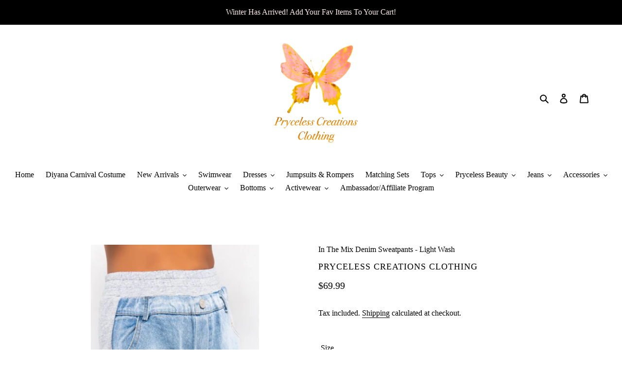

--- FILE ---
content_type: text/html; charset=utf-8
request_url: https://www.prycelesscreations.com/products/in-the-mix-sweatpants
body_size: 41013
content:
<!doctype html>
<html class="no-js" lang="en">
<head> 
  <meta name="p:domain_verify" content="e6d0aa5b4dc4f04c6c879637ad9af059"/>
    <script src='//www.prycelesscreations.com/cdn/shop/t/1/assets/product_restore_email.js?v=48549281167421717801641973042' defer='defer' ></script> 
    <script id='em_product_variants' type='application/json'>
        [{"id":40884608368799,"title":"Small","option1":"Small","option2":null,"option3":null,"sku":"5128PANTS-S","requires_shipping":true,"taxable":true,"featured_image":{"id":30611749011615,"product_id":6944192331935,"position":6,"created_at":"2021-09-02T16:35:55-05:00","updated_at":"2021-09-02T16:35:57-05:00","alt":"In The Mix Denim Sweatpants. These bottoms are made from a mix of heather grey cotton sweat and light wash denim fabrication. These pants feature distressed rips at the knees, straight leg pants, an elastic waistband, two front and back pockets, and a button detail. Style these with a cropped hoodie and a pair of white sneakers!","width":678,"height":1036,"src":"\/\/www.prycelesscreations.com\/cdn\/shop\/products\/InTheMixDenimSweatpants5.jpg?v=1630618557","variant_ids":[40884608368799,40884608401567,40884608434335]},"available":true,"name":"In The Mix Denim Sweatpants - Light Wash - Small","public_title":"Small","options":["Small"],"price":6999,"weight":57,"compare_at_price":null,"inventory_management":"shopify","barcode":"","featured_media":{"alt":"In The Mix Denim Sweatpants. These bottoms are made from a mix of heather grey cotton sweat and light wash denim fabrication. These pants feature distressed rips at the knees, straight leg pants, an elastic waistband, two front and back pockets, and a button detail. Style these with a cropped hoodie and a pair of white sneakers!","id":23072132104351,"position":6,"preview_image":{"aspect_ratio":0.654,"height":1036,"width":678,"src":"\/\/www.prycelesscreations.com\/cdn\/shop\/products\/InTheMixDenimSweatpants5.jpg?v=1630618557"}},"requires_selling_plan":false,"selling_plan_allocations":[]},{"id":40884608401567,"title":"Medium","option1":"Medium","option2":null,"option3":null,"sku":"5128PANTS-M","requires_shipping":true,"taxable":true,"featured_image":{"id":30611749011615,"product_id":6944192331935,"position":6,"created_at":"2021-09-02T16:35:55-05:00","updated_at":"2021-09-02T16:35:57-05:00","alt":"In The Mix Denim Sweatpants. These bottoms are made from a mix of heather grey cotton sweat and light wash denim fabrication. These pants feature distressed rips at the knees, straight leg pants, an elastic waistband, two front and back pockets, and a button detail. Style these with a cropped hoodie and a pair of white sneakers!","width":678,"height":1036,"src":"\/\/www.prycelesscreations.com\/cdn\/shop\/products\/InTheMixDenimSweatpants5.jpg?v=1630618557","variant_ids":[40884608368799,40884608401567,40884608434335]},"available":false,"name":"In The Mix Denim Sweatpants - Light Wash - Medium","public_title":"Medium","options":["Medium"],"price":6999,"weight":57,"compare_at_price":null,"inventory_management":"shopify","barcode":"","featured_media":{"alt":"In The Mix Denim Sweatpants. These bottoms are made from a mix of heather grey cotton sweat and light wash denim fabrication. These pants feature distressed rips at the knees, straight leg pants, an elastic waistband, two front and back pockets, and a button detail. Style these with a cropped hoodie and a pair of white sneakers!","id":23072132104351,"position":6,"preview_image":{"aspect_ratio":0.654,"height":1036,"width":678,"src":"\/\/www.prycelesscreations.com\/cdn\/shop\/products\/InTheMixDenimSweatpants5.jpg?v=1630618557"}},"requires_selling_plan":false,"selling_plan_allocations":[]},{"id":40884608434335,"title":"Large","option1":"Large","option2":null,"option3":null,"sku":"5128PANTS-L","requires_shipping":true,"taxable":true,"featured_image":{"id":30611749011615,"product_id":6944192331935,"position":6,"created_at":"2021-09-02T16:35:55-05:00","updated_at":"2021-09-02T16:35:57-05:00","alt":"In The Mix Denim Sweatpants. These bottoms are made from a mix of heather grey cotton sweat and light wash denim fabrication. These pants feature distressed rips at the knees, straight leg pants, an elastic waistband, two front and back pockets, and a button detail. Style these with a cropped hoodie and a pair of white sneakers!","width":678,"height":1036,"src":"\/\/www.prycelesscreations.com\/cdn\/shop\/products\/InTheMixDenimSweatpants5.jpg?v=1630618557","variant_ids":[40884608368799,40884608401567,40884608434335]},"available":false,"name":"In The Mix Denim Sweatpants - Light Wash - Large","public_title":"Large","options":["Large"],"price":6999,"weight":57,"compare_at_price":null,"inventory_management":"shopify","barcode":"","featured_media":{"alt":"In The Mix Denim Sweatpants. These bottoms are made from a mix of heather grey cotton sweat and light wash denim fabrication. These pants feature distressed rips at the knees, straight leg pants, an elastic waistband, two front and back pockets, and a button detail. Style these with a cropped hoodie and a pair of white sneakers!","id":23072132104351,"position":6,"preview_image":{"aspect_ratio":0.654,"height":1036,"width":678,"src":"\/\/www.prycelesscreations.com\/cdn\/shop\/products\/InTheMixDenimSweatpants5.jpg?v=1630618557"}},"requires_selling_plan":false,"selling_plan_allocations":[]}]
    </script>
    <script id='em_product_selected_or_first_available_variant' type='application/json'>
        {"id":40884608368799,"title":"Small","option1":"Small","option2":null,"option3":null,"sku":"5128PANTS-S","requires_shipping":true,"taxable":true,"featured_image":{"id":30611749011615,"product_id":6944192331935,"position":6,"created_at":"2021-09-02T16:35:55-05:00","updated_at":"2021-09-02T16:35:57-05:00","alt":"In The Mix Denim Sweatpants. These bottoms are made from a mix of heather grey cotton sweat and light wash denim fabrication. These pants feature distressed rips at the knees, straight leg pants, an elastic waistband, two front and back pockets, and a button detail. Style these with a cropped hoodie and a pair of white sneakers!","width":678,"height":1036,"src":"\/\/www.prycelesscreations.com\/cdn\/shop\/products\/InTheMixDenimSweatpants5.jpg?v=1630618557","variant_ids":[40884608368799,40884608401567,40884608434335]},"available":true,"name":"In The Mix Denim Sweatpants - Light Wash - Small","public_title":"Small","options":["Small"],"price":6999,"weight":57,"compare_at_price":null,"inventory_management":"shopify","barcode":"","featured_media":{"alt":"In The Mix Denim Sweatpants. These bottoms are made from a mix of heather grey cotton sweat and light wash denim fabrication. These pants feature distressed rips at the knees, straight leg pants, an elastic waistband, two front and back pockets, and a button detail. Style these with a cropped hoodie and a pair of white sneakers!","id":23072132104351,"position":6,"preview_image":{"aspect_ratio":0.654,"height":1036,"width":678,"src":"\/\/www.prycelesscreations.com\/cdn\/shop\/products\/InTheMixDenimSweatpants5.jpg?v=1630618557"}},"requires_selling_plan":false,"selling_plan_allocations":[]}
    </script>
    <script id='em_product_metafields' type='application/json'>
        1676419337
    </script><link id="TW_LINK" href="https://css.twik.io/60d910c5a1609.css" onload="TWIK_SB()" rel="stylesheet"/><script>!function(){window.TWIK_ID="60d910c5a1609",localStorage.tw_init=1;var t=document.documentElement;if(window.TWIK_SB=function(){t.style.visibility="",t.style.opacity=""},window.TWIK_RS=function(){var t=document.getElementById("TW_LINK");t&&t.parentElement&&t.parentElement.removeChild(t)},setTimeout(TWIK_RS,localStorage.tw_init?2e3:6e3),setTimeout(TWIK_SB,localStorage.tw_init?250:1e3),document.body)return TWIK_RS();t.style.visibility="hidden",t.style.opacity=0}();</script><script id="TW_SCRIPT" onload="TWIK_SB()" src="https://cdn.twik.io/tcs.js"></script>
  <meta charset="utf-8">
  <meta http-equiv="X-UA-Compatible" content="IE=edge,chrome=1">
  <meta name="viewport" content="width=device-width,initial-scale=1">
  <meta name="theme-color" content="#000000">

  <link rel="preconnect" href="https://cdn.shopify.com" crossorigin>
  <link rel="preconnect" href="https://fonts.shopify.com" crossorigin>
  <link rel="preconnect" href="https://monorail-edge.shopifysvc.com"><link rel="preload" href="//www.prycelesscreations.com/cdn/shop/t/1/assets/theme.css?v=166253905060456944951600269367" as="style">
  <link rel="preload" as="font" href="//www.prycelesscreations.com/cdn/fonts/merriweather/merriweather_i4.f5b9cf70acd5cd4d838a0ca60bf8178b62cb1301.woff2" type="font/woff2" crossorigin>
  <link rel="preload" as="font" href="//www.prycelesscreations.com/cdn/fonts/merriweather/merriweather_i4.f5b9cf70acd5cd4d838a0ca60bf8178b62cb1301.woff2" type="font/woff2" crossorigin>
  <link rel="preload" as="font" href="//www.prycelesscreations.com/cdn/fonts/merriweather/merriweather_i7.f0c0f7ed3a3954dab58b704b14a01616fb5b0c9b.woff2" type="font/woff2" crossorigin>
  <link rel="preload" href="//www.prycelesscreations.com/cdn/shop/t/1/assets/theme.js?v=15234462999925828271600269368" as="script">
  <link rel="preload" href="//www.prycelesscreations.com/cdn/shop/t/1/assets/lazysizes.js?v=63098554868324070131600269366" as="script"><link rel="canonical" href="https://www.prycelesscreations.com/products/in-the-mix-sweatpants"><link rel="shortcut icon" href="//www.prycelesscreations.com/cdn/shop/files/Pryceless_Creations_Clothing_Watermark_Logo_32x32.PNG?v=1615930695" type="image/png"><!-- Avada Size Chart Script -->
 
<script src="//www.prycelesscreations.com/cdn/shop/t/1/assets/size-chart-data.js?v=137101276023537467561695819520" defer='defer'></script>

    
    
  





<script>
  const AVADA_SC = {};
  AVADA_SC.product = {"id":6944192331935,"title":"In The Mix Denim Sweatpants - Light Wash","handle":"in-the-mix-sweatpants","description":"\u003cp\u003eIn The Mix Denim Sweatpants. These bottoms are made from a mix of heather grey cotton sweat and light wash denim fabrication. These pants feature distressed rips at the knees, straight leg pants, an elastic waistband, two front and back pockets, and a button detail. Style these with a cropped hoodie and a pair of white sneakers!\u003c\/p\u003e\n\u003cul\u003e\n\u003cli\u003eComfortable Stretch\u003c\/li\u003e\n\u003cli\u003eLight Wash Denim\u003c\/li\u003e\n\u003cli\u003eHand wash cold\u003c\/li\u003e\n\u003cli\u003e46” Waist to Hem\u003c\/li\u003e\n\u003cli\u003e(approx. measured from size small)\u003c\/li\u003e\n\u003cli\u003eModel is wearing size small\u003c\/li\u003e\n\u003cli\u003eXOB-PCC-1\u003c\/li\u003e\n\u003cli\u003eMaterial: 80% Cotton 20% Skil 5% Spandex\u003c\/li\u003e\n\u003c\/ul\u003e\n\u003cp style=\"text-align: center;\"\u003e\u003cimg src=\"https:\/\/cdn.shopify.com\/s\/files\/1\/0462\/0094\/6847\/files\/Trust_Badge_20_Day_480x480.jpg?v=1664072704\" alt=\"\"\u003e\u003c\/p\u003e","published_at":"2021-09-07T06:32:04-05:00","created_at":"2021-07-15T10:34:55-05:00","vendor":"Pryceless Creations Clothing","type":"Pants","tags":["Blue","Denim","Denim Jeans","Fashion","Gray","Jeans","Joggers","Pants","Sweatpants"],"price":6999,"price_min":6999,"price_max":6999,"available":true,"price_varies":false,"compare_at_price":null,"compare_at_price_min":0,"compare_at_price_max":0,"compare_at_price_varies":false,"variants":[{"id":40884608368799,"title":"Small","option1":"Small","option2":null,"option3":null,"sku":"5128PANTS-S","requires_shipping":true,"taxable":true,"featured_image":{"id":30611749011615,"product_id":6944192331935,"position":6,"created_at":"2021-09-02T16:35:55-05:00","updated_at":"2021-09-02T16:35:57-05:00","alt":"In The Mix Denim Sweatpants. These bottoms are made from a mix of heather grey cotton sweat and light wash denim fabrication. These pants feature distressed rips at the knees, straight leg pants, an elastic waistband, two front and back pockets, and a button detail. Style these with a cropped hoodie and a pair of white sneakers!","width":678,"height":1036,"src":"\/\/www.prycelesscreations.com\/cdn\/shop\/products\/InTheMixDenimSweatpants5.jpg?v=1630618557","variant_ids":[40884608368799,40884608401567,40884608434335]},"available":true,"name":"In The Mix Denim Sweatpants - Light Wash - Small","public_title":"Small","options":["Small"],"price":6999,"weight":57,"compare_at_price":null,"inventory_management":"shopify","barcode":"","featured_media":{"alt":"In The Mix Denim Sweatpants. These bottoms are made from a mix of heather grey cotton sweat and light wash denim fabrication. These pants feature distressed rips at the knees, straight leg pants, an elastic waistband, two front and back pockets, and a button detail. Style these with a cropped hoodie and a pair of white sneakers!","id":23072132104351,"position":6,"preview_image":{"aspect_ratio":0.654,"height":1036,"width":678,"src":"\/\/www.prycelesscreations.com\/cdn\/shop\/products\/InTheMixDenimSweatpants5.jpg?v=1630618557"}},"requires_selling_plan":false,"selling_plan_allocations":[]},{"id":40884608401567,"title":"Medium","option1":"Medium","option2":null,"option3":null,"sku":"5128PANTS-M","requires_shipping":true,"taxable":true,"featured_image":{"id":30611749011615,"product_id":6944192331935,"position":6,"created_at":"2021-09-02T16:35:55-05:00","updated_at":"2021-09-02T16:35:57-05:00","alt":"In The Mix Denim Sweatpants. These bottoms are made from a mix of heather grey cotton sweat and light wash denim fabrication. These pants feature distressed rips at the knees, straight leg pants, an elastic waistband, two front and back pockets, and a button detail. Style these with a cropped hoodie and a pair of white sneakers!","width":678,"height":1036,"src":"\/\/www.prycelesscreations.com\/cdn\/shop\/products\/InTheMixDenimSweatpants5.jpg?v=1630618557","variant_ids":[40884608368799,40884608401567,40884608434335]},"available":false,"name":"In The Mix Denim Sweatpants - Light Wash - Medium","public_title":"Medium","options":["Medium"],"price":6999,"weight":57,"compare_at_price":null,"inventory_management":"shopify","barcode":"","featured_media":{"alt":"In The Mix Denim Sweatpants. These bottoms are made from a mix of heather grey cotton sweat and light wash denim fabrication. These pants feature distressed rips at the knees, straight leg pants, an elastic waistband, two front and back pockets, and a button detail. Style these with a cropped hoodie and a pair of white sneakers!","id":23072132104351,"position":6,"preview_image":{"aspect_ratio":0.654,"height":1036,"width":678,"src":"\/\/www.prycelesscreations.com\/cdn\/shop\/products\/InTheMixDenimSweatpants5.jpg?v=1630618557"}},"requires_selling_plan":false,"selling_plan_allocations":[]},{"id":40884608434335,"title":"Large","option1":"Large","option2":null,"option3":null,"sku":"5128PANTS-L","requires_shipping":true,"taxable":true,"featured_image":{"id":30611749011615,"product_id":6944192331935,"position":6,"created_at":"2021-09-02T16:35:55-05:00","updated_at":"2021-09-02T16:35:57-05:00","alt":"In The Mix Denim Sweatpants. These bottoms are made from a mix of heather grey cotton sweat and light wash denim fabrication. These pants feature distressed rips at the knees, straight leg pants, an elastic waistband, two front and back pockets, and a button detail. Style these with a cropped hoodie and a pair of white sneakers!","width":678,"height":1036,"src":"\/\/www.prycelesscreations.com\/cdn\/shop\/products\/InTheMixDenimSweatpants5.jpg?v=1630618557","variant_ids":[40884608368799,40884608401567,40884608434335]},"available":false,"name":"In The Mix Denim Sweatpants - Light Wash - Large","public_title":"Large","options":["Large"],"price":6999,"weight":57,"compare_at_price":null,"inventory_management":"shopify","barcode":"","featured_media":{"alt":"In The Mix Denim Sweatpants. These bottoms are made from a mix of heather grey cotton sweat and light wash denim fabrication. These pants feature distressed rips at the knees, straight leg pants, an elastic waistband, two front and back pockets, and a button detail. Style these with a cropped hoodie and a pair of white sneakers!","id":23072132104351,"position":6,"preview_image":{"aspect_ratio":0.654,"height":1036,"width":678,"src":"\/\/www.prycelesscreations.com\/cdn\/shop\/products\/InTheMixDenimSweatpants5.jpg?v=1630618557"}},"requires_selling_plan":false,"selling_plan_allocations":[]}],"images":["\/\/www.prycelesscreations.com\/cdn\/shop\/products\/InTheMixDenimSweatpants7.jpg?v=1631212645","\/\/www.prycelesscreations.com\/cdn\/shop\/products\/InTheMixDenimSweatpants12.jpg?v=1631212657","\/\/www.prycelesscreations.com\/cdn\/shop\/products\/InTheMixDenimSweatpants11.jpg?v=1631212656","\/\/www.prycelesscreations.com\/cdn\/shop\/products\/InTheMixDenimSweatpants8.jpg?v=1631212646","\/\/www.prycelesscreations.com\/cdn\/shop\/products\/InTheMixDenimSweatpants13.jpg?v=1631212653","\/\/www.prycelesscreations.com\/cdn\/shop\/products\/InTheMixDenimSweatpants5.jpg?v=1630618557","\/\/www.prycelesscreations.com\/cdn\/shop\/products\/InTheMixDenimSweatpants6.jpg?v=1631907323","\/\/www.prycelesscreations.com\/cdn\/shop\/products\/InTheMixDenimSweatpants2.jpg?v=1630618556","\/\/www.prycelesscreations.com\/cdn\/shop\/products\/InTheMixDenimSweatpants4.jpg?v=1630618573","\/\/www.prycelesscreations.com\/cdn\/shop\/products\/InTheMixDenimSweatpants1.jpg?v=1631907374","\/\/www.prycelesscreations.com\/cdn\/shop\/products\/InTheMixDenimSweatpants3.jpg?v=1630618542"],"featured_image":"\/\/www.prycelesscreations.com\/cdn\/shop\/products\/InTheMixDenimSweatpants7.jpg?v=1631212645","options":["Size"],"media":[{"alt":"In The Mix Denim Sweatpants. These bottoms are made from a mix of heather grey cotton sweat and light wash denim fabrication. These pants feature distressed rips at the knees, straight leg pants, an elastic waistband, two front and back pockets, and a button detail. Style these with a cropped hoodie and a pair of white sneakers!","id":23161873957023,"position":1,"preview_image":{"aspect_ratio":0.644,"height":1302,"width":839,"src":"\/\/www.prycelesscreations.com\/cdn\/shop\/products\/InTheMixDenimSweatpants7.jpg?v=1631212645"},"aspect_ratio":0.644,"height":1302,"media_type":"image","src":"\/\/www.prycelesscreations.com\/cdn\/shop\/products\/InTheMixDenimSweatpants7.jpg?v=1631212645","width":839},{"alt":"In The Mix Denim Sweatpants. These bottoms are made from a mix of heather grey cotton sweat and light wash denim fabrication. These pants feature distressed rips at the knees, straight leg pants, an elastic waistband, two front and back pockets, and a button detail. Style these with a cropped hoodie and a pair of white sneakers!","id":23161876185247,"position":2,"preview_image":{"aspect_ratio":1.0,"height":824,"width":824,"src":"\/\/www.prycelesscreations.com\/cdn\/shop\/products\/InTheMixDenimSweatpants12.jpg?v=1631212657"},"aspect_ratio":1.0,"height":824,"media_type":"image","src":"\/\/www.prycelesscreations.com\/cdn\/shop\/products\/InTheMixDenimSweatpants12.jpg?v=1631212657","width":824},{"alt":"In The Mix Denim Sweatpants. These bottoms are made from a mix of heather grey cotton sweat and light wash denim fabrication. These pants feature distressed rips at the knees, straight leg pants, an elastic waistband, two front and back pockets, and a button detail. Style these with a cropped hoodie and a pair of white sneakers!","id":23161876119711,"position":3,"preview_image":{"aspect_ratio":0.619,"height":1302,"width":806,"src":"\/\/www.prycelesscreations.com\/cdn\/shop\/products\/InTheMixDenimSweatpants11.jpg?v=1631212656"},"aspect_ratio":0.619,"height":1302,"media_type":"image","src":"\/\/www.prycelesscreations.com\/cdn\/shop\/products\/InTheMixDenimSweatpants11.jpg?v=1631212656","width":806},{"alt":"In The Mix Denim Sweatpants. These bottoms are made from a mix of heather grey cotton sweat and light wash denim fabrication. These pants feature distressed rips at the knees, straight leg pants, an elastic waistband, two front and back pockets, and a button detail. Style these with a cropped hoodie and a pair of white sneakers!","id":23161873989791,"position":4,"preview_image":{"aspect_ratio":0.642,"height":1313,"width":843,"src":"\/\/www.prycelesscreations.com\/cdn\/shop\/products\/InTheMixDenimSweatpants8.jpg?v=1631212646"},"aspect_ratio":0.642,"height":1313,"media_type":"image","src":"\/\/www.prycelesscreations.com\/cdn\/shop\/products\/InTheMixDenimSweatpants8.jpg?v=1631212646","width":843},{"alt":"In The Mix Denim Sweatpants. These bottoms are made from a mix of heather grey cotton sweat and light wash denim fabrication. These pants feature distressed rips at the knees, straight leg pants, an elastic waistband, two front and back pockets, and a button detail. Style these with a cropped hoodie and a pair of white sneakers!","id":23161875890335,"position":5,"preview_image":{"aspect_ratio":0.66,"height":892,"width":589,"src":"\/\/www.prycelesscreations.com\/cdn\/shop\/products\/InTheMixDenimSweatpants13.jpg?v=1631212653"},"aspect_ratio":0.66,"height":892,"media_type":"image","src":"\/\/www.prycelesscreations.com\/cdn\/shop\/products\/InTheMixDenimSweatpants13.jpg?v=1631212653","width":589},{"alt":"In The Mix Denim Sweatpants. These bottoms are made from a mix of heather grey cotton sweat and light wash denim fabrication. These pants feature distressed rips at the knees, straight leg pants, an elastic waistband, two front and back pockets, and a button detail. Style these with a cropped hoodie and a pair of white sneakers!","id":23072132104351,"position":6,"preview_image":{"aspect_ratio":0.654,"height":1036,"width":678,"src":"\/\/www.prycelesscreations.com\/cdn\/shop\/products\/InTheMixDenimSweatpants5.jpg?v=1630618557"},"aspect_ratio":0.654,"height":1036,"media_type":"image","src":"\/\/www.prycelesscreations.com\/cdn\/shop\/products\/InTheMixDenimSweatpants5.jpg?v=1630618557","width":678},{"alt":"In The Mix Denim Sweatpants. These bottoms are made from a mix of heather grey cotton sweat and light wash denim fabrication. These pants feature distressed rips at the knees, straight leg pants, an elastic waistband, two front and back pockets, and a button detail. Style these with a cropped hoodie and a pair of white sneakers!","id":23072131383455,"position":7,"preview_image":{"aspect_ratio":0.709,"height":919,"width":652,"src":"\/\/www.prycelesscreations.com\/cdn\/shop\/products\/InTheMixDenimSweatpants6.jpg?v=1631907323"},"aspect_ratio":0.709,"height":919,"media_type":"image","src":"\/\/www.prycelesscreations.com\/cdn\/shop\/products\/InTheMixDenimSweatpants6.jpg?v=1631907323","width":652},{"alt":"In The Mix Denim Sweatpants. These bottoms are made from a mix of heather grey cotton sweat and light wash denim fabrication. These pants feature distressed rips at the knees, straight leg pants, an elastic waistband, two front and back pockets, and a button detail. Style these with a cropped hoodie and a pair of white sneakers!","id":23072132071583,"position":8,"preview_image":{"aspect_ratio":0.653,"height":1025,"width":669,"src":"\/\/www.prycelesscreations.com\/cdn\/shop\/products\/InTheMixDenimSweatpants2.jpg?v=1630618556"},"aspect_ratio":0.653,"height":1025,"media_type":"image","src":"\/\/www.prycelesscreations.com\/cdn\/shop\/products\/InTheMixDenimSweatpants2.jpg?v=1630618556","width":669},{"alt":"In The Mix Denim Sweatpants. These bottoms are made from a mix of heather grey cotton sweat and light wash denim fabrication. These pants feature distressed rips at the knees, straight leg pants, an elastic waistband, two front and back pockets, and a button detail. Style these with a cropped hoodie and a pair of white sneakers!","id":23072133873823,"position":9,"preview_image":{"aspect_ratio":0.664,"height":1036,"width":688,"src":"\/\/www.prycelesscreations.com\/cdn\/shop\/products\/InTheMixDenimSweatpants4.jpg?v=1630618573"},"aspect_ratio":0.664,"height":1036,"media_type":"image","src":"\/\/www.prycelesscreations.com\/cdn\/shop\/products\/InTheMixDenimSweatpants4.jpg?v=1630618573","width":688},{"alt":"In The Mix Denim Sweatpants. These bottoms are made from a mix of heather grey cotton sweat and light wash denim fabrication. These pants feature distressed rips at the knees, straight leg pants, an elastic waistband, two front and back pockets, and a button detail. Style these with a cropped hoodie and a pair of white sneakers!","id":23072132792479,"position":10,"preview_image":{"aspect_ratio":0.699,"height":913,"width":638,"src":"\/\/www.prycelesscreations.com\/cdn\/shop\/products\/InTheMixDenimSweatpants1.jpg?v=1631907374"},"aspect_ratio":0.699,"height":913,"media_type":"image","src":"\/\/www.prycelesscreations.com\/cdn\/shop\/products\/InTheMixDenimSweatpants1.jpg?v=1631907374","width":638},{"alt":"In The Mix Denim Sweatpants. These bottoms are made from a mix of heather grey cotton sweat and light wash denim fabrication. These pants feature distressed rips at the knees, straight leg pants, an elastic waistband, two front and back pockets, and a button detail. Style these with a cropped hoodie and a pair of white sneakers!","id":23072129745055,"position":11,"preview_image":{"aspect_ratio":0.649,"height":1031,"width":669,"src":"\/\/www.prycelesscreations.com\/cdn\/shop\/products\/InTheMixDenimSweatpants3.jpg?v=1630618542"},"aspect_ratio":0.649,"height":1031,"media_type":"image","src":"\/\/www.prycelesscreations.com\/cdn\/shop\/products\/InTheMixDenimSweatpants3.jpg?v=1630618542","width":669}],"requires_selling_plan":false,"selling_plan_groups":[],"content":"\u003cp\u003eIn The Mix Denim Sweatpants. These bottoms are made from a mix of heather grey cotton sweat and light wash denim fabrication. These pants feature distressed rips at the knees, straight leg pants, an elastic waistband, two front and back pockets, and a button detail. Style these with a cropped hoodie and a pair of white sneakers!\u003c\/p\u003e\n\u003cul\u003e\n\u003cli\u003eComfortable Stretch\u003c\/li\u003e\n\u003cli\u003eLight Wash Denim\u003c\/li\u003e\n\u003cli\u003eHand wash cold\u003c\/li\u003e\n\u003cli\u003e46” Waist to Hem\u003c\/li\u003e\n\u003cli\u003e(approx. measured from size small)\u003c\/li\u003e\n\u003cli\u003eModel is wearing size small\u003c\/li\u003e\n\u003cli\u003eXOB-PCC-1\u003c\/li\u003e\n\u003cli\u003eMaterial: 80% Cotton 20% Skil 5% Spandex\u003c\/li\u003e\n\u003c\/ul\u003e\n\u003cp style=\"text-align: center;\"\u003e\u003cimg src=\"https:\/\/cdn.shopify.com\/s\/files\/1\/0462\/0094\/6847\/files\/Trust_Badge_20_Day_480x480.jpg?v=1664072704\" alt=\"\"\u003e\u003c\/p\u003e"};
  AVADA_SC.template = "product";
  AVADA_SC.collections = [];
  AVADA_SC.collectionsName = [];
  AVADA_SC.collectionId = "";
  
    AVADA_SC.collections.push(`222700241055`);
    AVADA_SC.collectionsName.push(`BOTTOMS`);
  
    AVADA_SC.collections.push(`227500064927`);
    AVADA_SC.collectionsName.push(`Denim Jeans`);
  
    AVADA_SC.collections.push(`222699552927`);
    AVADA_SC.collectionsName.push(`JEANS`);
  
    AVADA_SC.collections.push(`279118708895`);
    AVADA_SC.collectionsName.push(`New Style Of Denim Collection`);
  
    AVADA_SC.collections.push(`226327265439`);
    AVADA_SC.collectionsName.push(`Pants`);
  
    AVADA_SC.collections.push(`412542501100`);
    AVADA_SC.collectionsName.push(`The Fall Flow Collection`);
  
    AVADA_SC.collections.push(`405619867884`);
    AVADA_SC.collectionsName.push(`Winter Clothing`);
  
  AVADA_SC.branding = false
</script>

  <!-- /Avada Size Chart Script -->

<title>In The Mix Denim Sweatpants - Light Wash
&ndash; Pryceless Creations Clothing</title><meta name="description" content="In The Mix Denim Sweatpants. These bottoms are made from a mix of heather grey cotton sweat and light wash denim fabrication. These pants feature distressed rips at the knees, straight leg pants, an elastic waistband, two front and back pockets, and a button detail. Style these with a cropped hoodie and a pair of white"><!-- /snippets/social-meta-tags.liquid -->




<meta property="og:site_name" content="Pryceless Creations Clothing">
<meta property="og:url" content="https://www.prycelesscreations.com/products/in-the-mix-sweatpants">
<meta property="og:title" content="In The Mix Denim Sweatpants - Light Wash">
<meta property="og:type" content="product">
<meta property="og:description" content="In The Mix Denim Sweatpants. These bottoms are made from a mix of heather grey cotton sweat and light wash denim fabrication. These pants feature distressed rips at the knees, straight leg pants, an elastic waistband, two front and back pockets, and a button detail. Style these with a cropped hoodie and a pair of white">

  <meta property="og:price:amount" content="69.99">
  <meta property="og:price:currency" content="USD">

<meta property="og:image" content="http://www.prycelesscreations.com/cdn/shop/products/InTheMixDenimSweatpants7_1200x1200.jpg?v=1631212645"><meta property="og:image" content="http://www.prycelesscreations.com/cdn/shop/products/InTheMixDenimSweatpants12_1200x1200.jpg?v=1631212657"><meta property="og:image" content="http://www.prycelesscreations.com/cdn/shop/products/InTheMixDenimSweatpants11_1200x1200.jpg?v=1631212656">
<meta property="og:image:secure_url" content="https://www.prycelesscreations.com/cdn/shop/products/InTheMixDenimSweatpants7_1200x1200.jpg?v=1631212645"><meta property="og:image:secure_url" content="https://www.prycelesscreations.com/cdn/shop/products/InTheMixDenimSweatpants12_1200x1200.jpg?v=1631212657"><meta property="og:image:secure_url" content="https://www.prycelesscreations.com/cdn/shop/products/InTheMixDenimSweatpants11_1200x1200.jpg?v=1631212656">


<meta name="twitter:card" content="summary_large_image">
<meta name="twitter:title" content="In The Mix Denim Sweatpants - Light Wash">
<meta name="twitter:description" content="In The Mix Denim Sweatpants. These bottoms are made from a mix of heather grey cotton sweat and light wash denim fabrication. These pants feature distressed rips at the knees, straight leg pants, an elastic waistband, two front and back pockets, and a button detail. Style these with a cropped hoodie and a pair of white">

  
<style data-shopify>
:root {
    --color-text: #000000;
    --color-text-rgb: 0, 0, 0;
    --color-body-text: #000000;
    --color-sale-text: #ea0682;
    --color-small-button-text-border: #000000;
    --color-text-field: #fff4f6;
    --color-text-field-text: #000000;
    --color-text-field-text-rgb: 0, 0, 0;

    --color-btn-primary: #000000;
    --color-btn-primary-darker: #000000;
    --color-btn-primary-text: #fff4f6;

    --color-blankstate: rgba(0, 0, 0, 0.35);
    --color-blankstate-border: rgba(0, 0, 0, 0.2);
    --color-blankstate-background: rgba(0, 0, 0, 0.1);

    --color-text-focus:#404040;
    --color-overlay-text-focus:#404040;
    --color-btn-primary-focus:#404040;
    --color-btn-social-focus:#ffc1cc;
    --color-small-button-text-border-focus:#404040;
    --predictive-search-focus:#f2f2f2;

    --color-body: #ffffff;
    --color-bg: #ffffff;
    --color-bg-rgb: 255, 255, 255;
    --color-bg-alt: rgba(0, 0, 0, 0.05);
    --color-bg-currency-selector: rgba(0, 0, 0, 0.2);

    --color-overlay-title-text: #000000;
    --color-image-overlay: rgba(0,0,0,0);
    --color-image-overlay-rgb: rgba(0, 0, 0, 0.0;--opacity-image-overlay: 1.0;--hover-overlay-opacity: 0.7;

    --color-border: #fff4f6;
    --color-border-form: #fff4f6;
    --color-border-form-darker: #ffc1cc;

    --svg-select-icon: url(//www.prycelesscreations.com/cdn/shop/t/1/assets/ico-select.svg?v=29003672709104678581597949758);
    --slick-img-url: url(//www.prycelesscreations.com/cdn/shop/t/1/assets/ajax-loader.gif?v=41356863302472015721597949742);

    --font-weight-body--bold: 700;
    --font-weight-body--bolder: 700;

    --font-stack-header: Merriweather, serif;
    --font-style-header: italic;
    --font-weight-header: 400;

    --font-stack-body: Merriweather, serif;
    --font-style-body: italic;
    --font-weight-body: 400;

    --font-size-header: 28;

    --font-size-base: 17;

    --font-h1-desktop: 37;
    --font-h1-mobile: 35;
    --font-h2-desktop: 21;
    --font-h2-mobile: 19;
    --font-h3-mobile: 21;
    --font-h4-desktop: 19;
    --font-h4-mobile: 17;
    --font-h5-desktop: 16;
    --font-h5-mobile: 14;
    --font-h6-desktop: 15;
    --font-h6-mobile: 13;

    --font-mega-title-large-desktop: 70;

    --font-rich-text-large: 19;
    --font-rich-text-small: 14;

    
--color-video-bg: #f2f2f2;

    
    --global-color-image-loader-primary: rgba(0, 0, 0, 0.06);
    --global-color-image-loader-secondary: rgba(0, 0, 0, 0.12);
  }
</style>


  <style>*,::after,::before{box-sizing:border-box}body{margin:0}body,html{background-color:var(--color-body)}body,button{font-size:calc(var(--font-size-base) * 1px);font-family:var(--font-stack-body);font-style:var(--font-style-body);font-weight:var(--font-weight-body);color:var(--color-text);line-height:1.5}body,button{-webkit-font-smoothing:antialiased;-webkit-text-size-adjust:100%}.border-bottom{border-bottom:1px solid var(--color-border)}.btn--link{background-color:transparent;border:0;margin:0;color:var(--color-text);text-align:left}.text-right{text-align:right}.icon{display:inline-block;width:20px;height:20px;vertical-align:middle;fill:currentColor}.icon__fallback-text,.visually-hidden{position:absolute!important;overflow:hidden;clip:rect(0 0 0 0);height:1px;width:1px;margin:-1px;padding:0;border:0}svg.icon:not(.icon--full-color) circle,svg.icon:not(.icon--full-color) ellipse,svg.icon:not(.icon--full-color) g,svg.icon:not(.icon--full-color) line,svg.icon:not(.icon--full-color) path,svg.icon:not(.icon--full-color) polygon,svg.icon:not(.icon--full-color) polyline,svg.icon:not(.icon--full-color) rect,symbol.icon:not(.icon--full-color) circle,symbol.icon:not(.icon--full-color) ellipse,symbol.icon:not(.icon--full-color) g,symbol.icon:not(.icon--full-color) line,symbol.icon:not(.icon--full-color) path,symbol.icon:not(.icon--full-color) polygon,symbol.icon:not(.icon--full-color) polyline,symbol.icon:not(.icon--full-color) rect{fill:inherit;stroke:inherit}li{list-style:none}.list--inline{padding:0;margin:0}.list--inline>li{display:inline-block;margin-bottom:0;vertical-align:middle}a{color:var(--color-text);text-decoration:none}.h1,.h2,h1,h2{margin:0 0 17.5px;font-family:var(--font-stack-header);font-style:var(--font-style-header);font-weight:var(--font-weight-header);line-height:1.2;overflow-wrap:break-word;word-wrap:break-word}.h1 a,.h2 a,h1 a,h2 a{color:inherit;text-decoration:none;font-weight:inherit}.h1,h1{font-size:calc(((var(--font-h1-desktop))/ (var(--font-size-base))) * 1em);text-transform:none;letter-spacing:0}@media only screen and (max-width:749px){.h1,h1{font-size:calc(((var(--font-h1-mobile))/ (var(--font-size-base))) * 1em)}}.h2,h2{font-size:calc(((var(--font-h2-desktop))/ (var(--font-size-base))) * 1em);text-transform:uppercase;letter-spacing:.1em}@media only screen and (max-width:749px){.h2,h2{font-size:calc(((var(--font-h2-mobile))/ (var(--font-size-base))) * 1em)}}p{color:var(--color-body-text);margin:0 0 19.44444px}@media only screen and (max-width:749px){p{font-size:calc(((var(--font-size-base) - 1)/ (var(--font-size-base))) * 1em)}}p:last-child{margin-bottom:0}@media only screen and (max-width:749px){.small--hide{display:none!important}}.grid{list-style:none;margin:0;padding:0;margin-left:-30px}.grid::after{content:'';display:table;clear:both}@media only screen and (max-width:749px){.grid{margin-left:-22px}}.grid::after{content:'';display:table;clear:both}.grid--no-gutters{margin-left:0}.grid--no-gutters .grid__item{padding-left:0}.grid--table{display:table;table-layout:fixed;width:100%}.grid--table>.grid__item{float:none;display:table-cell;vertical-align:middle}.grid__item{float:left;padding-left:30px;width:100%}@media only screen and (max-width:749px){.grid__item{padding-left:22px}}.grid__item[class*="--push"]{position:relative}@media only screen and (min-width:750px){.medium-up--one-quarter{width:25%}.medium-up--push-one-third{width:33.33%}.medium-up--one-half{width:50%}.medium-up--push-one-third{left:33.33%;position:relative}}.site-header{position:relative;background-color:var(--color-body)}@media only screen and (max-width:749px){.site-header{border-bottom:1px solid var(--color-border)}}@media only screen and (min-width:750px){.site-header{padding:0 55px}.site-header.logo--center{padding-top:30px}}.site-header__logo{margin:15px 0}.logo-align--center .site-header__logo{text-align:center;margin:0 auto}@media only screen and (max-width:749px){.logo-align--center .site-header__logo{text-align:left;margin:15px 0}}@media only screen and (max-width:749px){.site-header__logo{padding-left:22px;text-align:left}.site-header__logo img{margin:0}}.site-header__logo-link{display:inline-block;word-break:break-word}@media only screen and (min-width:750px){.logo-align--center .site-header__logo-link{margin:0 auto}}.site-header__logo-image{display:block}@media only screen and (min-width:750px){.site-header__logo-image{margin:0 auto}}.site-header__logo-image img{width:100%}.site-header__logo-image--centered img{margin:0 auto}.site-header__logo img{display:block}.site-header__icons{position:relative;white-space:nowrap}@media only screen and (max-width:749px){.site-header__icons{width:auto;padding-right:13px}.site-header__icons .btn--link,.site-header__icons .site-header__cart{font-size:calc(((var(--font-size-base))/ (var(--font-size-base))) * 1em)}}.site-header__icons-wrapper{position:relative;display:-webkit-flex;display:-ms-flexbox;display:flex;width:100%;-ms-flex-align:center;-webkit-align-items:center;-moz-align-items:center;-ms-align-items:center;-o-align-items:center;align-items:center;-webkit-justify-content:flex-end;-ms-justify-content:flex-end;justify-content:flex-end}.site-header__account,.site-header__cart,.site-header__search{position:relative}.site-header__search.site-header__icon{display:none}@media only screen and (min-width:1400px){.site-header__search.site-header__icon{display:block}}.site-header__search-toggle{display:block}@media only screen and (min-width:750px){.site-header__account,.site-header__cart{padding:10px 11px}}.site-header__cart-title,.site-header__search-title{position:absolute!important;overflow:hidden;clip:rect(0 0 0 0);height:1px;width:1px;margin:-1px;padding:0;border:0;display:block;vertical-align:middle}.site-header__cart-title{margin-right:3px}.site-header__cart-count{display:flex;align-items:center;justify-content:center;position:absolute;right:.4rem;top:.2rem;font-weight:700;background-color:var(--color-btn-primary);color:var(--color-btn-primary-text);border-radius:50%;min-width:1em;height:1em}.site-header__cart-count span{font-family:HelveticaNeue,"Helvetica Neue",Helvetica,Arial,sans-serif;font-size:calc(11em / 16);line-height:1}@media only screen and (max-width:749px){.site-header__cart-count{top:calc(7em / 16);right:0;border-radius:50%;min-width:calc(19em / 16);height:calc(19em / 16)}}@media only screen and (max-width:749px){.site-header__cart-count span{padding:.25em calc(6em / 16);font-size:12px}}.site-header__menu{display:none}@media only screen and (max-width:749px){.site-header__icon{display:inline-block;vertical-align:middle;padding:10px 11px;margin:0}}@media only screen and (min-width:750px){.site-header__icon .icon-search{margin-right:3px}}.announcement-bar{z-index:10;position:relative;text-align:center;border-bottom:1px solid transparent;padding:2px}.announcement-bar__link{display:block}.announcement-bar__message{display:block;padding:11px 22px;font-size:calc(((16)/ (var(--font-size-base))) * 1em);font-weight:var(--font-weight-header)}@media only screen and (min-width:750px){.announcement-bar__message{padding-left:55px;padding-right:55px}}.site-nav{position:relative;padding:0;text-align:center;margin:25px 0}.site-nav a{padding:3px 10px}.site-nav__link{display:block;white-space:nowrap}.site-nav--centered .site-nav__link{padding-top:0}.site-nav__link .icon-chevron-down{width:calc(8em / 16);height:calc(8em / 16);margin-left:.5rem}.site-nav__label{border-bottom:1px solid transparent}.site-nav__link--active .site-nav__label{border-bottom-color:var(--color-text)}.site-nav__link--button{border:none;background-color:transparent;padding:3px 10px}.site-header__mobile-nav{z-index:11;position:relative;background-color:var(--color-body)}@media only screen and (max-width:749px){.site-header__mobile-nav{display:-webkit-flex;display:-ms-flexbox;display:flex;width:100%;-ms-flex-align:center;-webkit-align-items:center;-moz-align-items:center;-ms-align-items:center;-o-align-items:center;align-items:center}}.mobile-nav--open .icon-close{display:none}.main-content{opacity:0}.main-content .shopify-section{display:none}.main-content .shopify-section:first-child{display:inherit}.critical-hidden{display:none}</style>

  <script>
    window.performance.mark('debut:theme_stylesheet_loaded.start');

    function onLoadStylesheet() {
      performance.mark('debut:theme_stylesheet_loaded.end');
      performance.measure('debut:theme_stylesheet_loaded', 'debut:theme_stylesheet_loaded.start', 'debut:theme_stylesheet_loaded.end');

      var url = "//www.prycelesscreations.com/cdn/shop/t/1/assets/theme.css?v=166253905060456944951600269367";
      var link = document.querySelector('link[href="' + url + '"]');
      link.loaded = true;
      link.dispatchEvent(new Event('load'));
    }
  </script>

  <link rel="stylesheet" href="//www.prycelesscreations.com/cdn/shop/t/1/assets/theme.css?v=166253905060456944951600269367" type="text/css" media="print" onload="this.media='all';onLoadStylesheet()">

  <style>
    @font-face {
  font-family: Merriweather;
  font-weight: 400;
  font-style: italic;
  font-display: swap;
  src: url("//www.prycelesscreations.com/cdn/fonts/merriweather/merriweather_i4.f5b9cf70acd5cd4d838a0ca60bf8178b62cb1301.woff2") format("woff2"),
       url("//www.prycelesscreations.com/cdn/fonts/merriweather/merriweather_i4.946cfa27ccfc2ba1850f3e8d4115a49e1be34578.woff") format("woff");
}

    @font-face {
  font-family: Merriweather;
  font-weight: 400;
  font-style: italic;
  font-display: swap;
  src: url("//www.prycelesscreations.com/cdn/fonts/merriweather/merriweather_i4.f5b9cf70acd5cd4d838a0ca60bf8178b62cb1301.woff2") format("woff2"),
       url("//www.prycelesscreations.com/cdn/fonts/merriweather/merriweather_i4.946cfa27ccfc2ba1850f3e8d4115a49e1be34578.woff") format("woff");
}

    @font-face {
  font-family: Merriweather;
  font-weight: 700;
  font-style: italic;
  font-display: swap;
  src: url("//www.prycelesscreations.com/cdn/fonts/merriweather/merriweather_i7.f0c0f7ed3a3954dab58b704b14a01616fb5b0c9b.woff2") format("woff2"),
       url("//www.prycelesscreations.com/cdn/fonts/merriweather/merriweather_i7.0563ab59ca3ecf64e1fcde02f520f39dcec40efd.woff") format("woff");
}

    @font-face {
  font-family: Merriweather;
  font-weight: 700;
  font-style: italic;
  font-display: swap;
  src: url("//www.prycelesscreations.com/cdn/fonts/merriweather/merriweather_i7.f0c0f7ed3a3954dab58b704b14a01616fb5b0c9b.woff2") format("woff2"),
       url("//www.prycelesscreations.com/cdn/fonts/merriweather/merriweather_i7.0563ab59ca3ecf64e1fcde02f520f39dcec40efd.woff") format("woff");
}

    @font-face {
  font-family: Merriweather;
  font-weight: 400;
  font-style: italic;
  font-display: swap;
  src: url("//www.prycelesscreations.com/cdn/fonts/merriweather/merriweather_i4.f5b9cf70acd5cd4d838a0ca60bf8178b62cb1301.woff2") format("woff2"),
       url("//www.prycelesscreations.com/cdn/fonts/merriweather/merriweather_i4.946cfa27ccfc2ba1850f3e8d4115a49e1be34578.woff") format("woff");
}

    @font-face {
  font-family: Merriweather;
  font-weight: 700;
  font-style: italic;
  font-display: swap;
  src: url("//www.prycelesscreations.com/cdn/fonts/merriweather/merriweather_i7.f0c0f7ed3a3954dab58b704b14a01616fb5b0c9b.woff2") format("woff2"),
       url("//www.prycelesscreations.com/cdn/fonts/merriweather/merriweather_i7.0563ab59ca3ecf64e1fcde02f520f39dcec40efd.woff") format("woff");
}

  </style>

  <script>
    var theme = {
      breakpoints: {
        medium: 750,
        large: 990,
        widescreen: 1400
      },
      strings: {
        addToCart: "Add to cart",
        soldOut: "Sold out",
        unavailable: "Unavailable",
        regularPrice: "Regular price",
        salePrice: "Sale price",
        sale: "Sale",
        fromLowestPrice: "from [price]",
        vendor: "Vendor",
        showMore: "Show More",
        showLess: "Show Less",
        searchFor: "Search for",
        addressError: "Error looking up that address",
        addressNoResults: "No results for that address",
        addressQueryLimit: "You have exceeded the Google API usage limit. Consider upgrading to a \u003ca href=\"https:\/\/developers.google.com\/maps\/premium\/usage-limits\"\u003ePremium Plan\u003c\/a\u003e.",
        authError: "There was a problem authenticating your Google Maps account.",
        newWindow: "Opens in a new window.",
        external: "Opens external website.",
        newWindowExternal: "Opens external website in a new window.",
        removeLabel: "Remove [product]",
        update: "Update",
        quantity: "Quantity",
        discountedTotal: "Discounted total",
        regularTotal: "Regular total",
        priceColumn: "See Price column for discount details.",
        quantityMinimumMessage: "Quantity must be 1 or more",
        cartError: "There was an error while updating your cart. Please try again.",
        removedItemMessage: "Removed \u003cspan class=\"cart__removed-product-details\"\u003e([quantity]) [link]\u003c\/span\u003e from your cart.",
        unitPrice: "Unit price",
        unitPriceSeparator: "per",
        oneCartCount: "1 item",
        otherCartCount: "[count] items",
        quantityLabel: "Quantity: [count]",
        products: "Products",
        loading: "Loading",
        number_of_results: "[result_number] of [results_count]",
        number_of_results_found: "[results_count] results found",
        one_result_found: "1 result found"
      },
      moneyFormat: "${{amount}}",
      moneyFormatWithCurrency: "${{amount}} USD",
      settings: {
        predictiveSearchEnabled: true,
        predictiveSearchShowPrice: true,
        predictiveSearchShowVendor: false
      },
      stylesheet: "//www.prycelesscreations.com/cdn/shop/t/1/assets/theme.css?v=166253905060456944951600269367"
    }

    document.documentElement.className = document.documentElement.className.replace('no-js', 'js');
  </script><script src="//www.prycelesscreations.com/cdn/shop/t/1/assets/theme.js?v=15234462999925828271600269368" defer="defer"></script>
  <script src="//www.prycelesscreations.com/cdn/shop/t/1/assets/lazysizes.js?v=63098554868324070131600269366" async="async"></script>

  <script type="text/javascript">
    if (window.MSInputMethodContext && document.documentMode) {
      var scripts = document.getElementsByTagName('script')[0];
      var polyfill = document.createElement("script");
      polyfill.defer = true;
      polyfill.src = "//www.prycelesscreations.com/cdn/shop/t/1/assets/ie11CustomProperties.min.js?v=146208399201472936201600269365";

      scripts.parentNode.insertBefore(polyfill, scripts);
    }
  </script>

  

<!-- Avada Boost Sales Script -->

      




          
          
          
          
          
          
          
          
          
          <script>
            const AVADA_ENHANCEMENTS = {};
            AVADA_ENHANCEMENTS.contentProtection = false;
            AVADA_ENHANCEMENTS.hideCheckoutButon = true;
            AVADA_ENHANCEMENTS.cartSticky = false;
            AVADA_ENHANCEMENTS.multiplePixelStatus = true;
            AVADA_ENHANCEMENTS.inactiveStatus = true;
            AVADA_ENHANCEMENTS.cartButtonAnimationStatus = false;
            AVADA_ENHANCEMENTS.whatsappStatus = false;
            AVADA_ENHANCEMENTS.messengerStatus = false;
            AVADA_ENHANCEMENTS.livechatStatus = false;
          </script>































      <script>
        const AVADA_CDT = {};
        AVADA_CDT.template = "product";
        AVADA_CDT.collections = [];
        
          AVADA_CDT.collections.push("222700241055");
        
          AVADA_CDT.collections.push("227500064927");
        
          AVADA_CDT.collections.push("222699552927");
        
          AVADA_CDT.collections.push("279118708895");
        
          AVADA_CDT.collections.push("226327265439");
        
          AVADA_CDT.collections.push("412542501100");
        
          AVADA_CDT.collections.push("405619867884");
        

        const AVADA_INVQTY = {};
        
          AVADA_INVQTY[40884608368799] = 2;
        
          AVADA_INVQTY[40884608401567] = 0;
        
          AVADA_INVQTY[40884608434335] = 0;
        

        AVADA_CDT.cartitem = 0;
        AVADA_CDT.moneyformat = `\${{amount}}`;
        AVADA_CDT.cartTotalPrice = 0;
        
        AVADA_CDT.selected_variant_id = 40884608368799;
        AVADA_CDT.product = {"id": 6944192331935,"title": "In The Mix Denim Sweatpants - Light Wash","handle": "in-the-mix-sweatpants","vendor": "Pryceless Creations Clothing",
            "type": "Pants","tags": ["Blue","Denim","Denim Jeans","Fashion","Gray","Jeans","Joggers","Pants","Sweatpants"],"price": 6999,"price_min": 6999,"price_max": 6999,
            "available": true,"price_varies": false,"compare_at_price": null,
            "compare_at_price_min": 0,"compare_at_price_max": 0,
            "compare_at_price_varies": false,"variants": [{"id":40884608368799,"title":"Small","option1":"Small","option2":null,"option3":null,"sku":"5128PANTS-S","requires_shipping":true,"taxable":true,"featured_image":{"id":30611749011615,"product_id":6944192331935,"position":6,"created_at":"2021-09-02T16:35:55-05:00","updated_at":"2021-09-02T16:35:57-05:00","alt":"In The Mix Denim Sweatpants. These bottoms are made from a mix of heather grey cotton sweat and light wash denim fabrication. These pants feature distressed rips at the knees, straight leg pants, an elastic waistband, two front and back pockets, and a button detail. Style these with a cropped hoodie and a pair of white sneakers!","width":678,"height":1036,"src":"\/\/www.prycelesscreations.com\/cdn\/shop\/products\/InTheMixDenimSweatpants5.jpg?v=1630618557","variant_ids":[40884608368799,40884608401567,40884608434335]},"available":true,"name":"In The Mix Denim Sweatpants - Light Wash - Small","public_title":"Small","options":["Small"],"price":6999,"weight":57,"compare_at_price":null,"inventory_management":"shopify","barcode":"","featured_media":{"alt":"In The Mix Denim Sweatpants. These bottoms are made from a mix of heather grey cotton sweat and light wash denim fabrication. These pants feature distressed rips at the knees, straight leg pants, an elastic waistband, two front and back pockets, and a button detail. Style these with a cropped hoodie and a pair of white sneakers!","id":23072132104351,"position":6,"preview_image":{"aspect_ratio":0.654,"height":1036,"width":678,"src":"\/\/www.prycelesscreations.com\/cdn\/shop\/products\/InTheMixDenimSweatpants5.jpg?v=1630618557"}},"requires_selling_plan":false,"selling_plan_allocations":[]},{"id":40884608401567,"title":"Medium","option1":"Medium","option2":null,"option3":null,"sku":"5128PANTS-M","requires_shipping":true,"taxable":true,"featured_image":{"id":30611749011615,"product_id":6944192331935,"position":6,"created_at":"2021-09-02T16:35:55-05:00","updated_at":"2021-09-02T16:35:57-05:00","alt":"In The Mix Denim Sweatpants. These bottoms are made from a mix of heather grey cotton sweat and light wash denim fabrication. These pants feature distressed rips at the knees, straight leg pants, an elastic waistband, two front and back pockets, and a button detail. Style these with a cropped hoodie and a pair of white sneakers!","width":678,"height":1036,"src":"\/\/www.prycelesscreations.com\/cdn\/shop\/products\/InTheMixDenimSweatpants5.jpg?v=1630618557","variant_ids":[40884608368799,40884608401567,40884608434335]},"available":false,"name":"In The Mix Denim Sweatpants - Light Wash - Medium","public_title":"Medium","options":["Medium"],"price":6999,"weight":57,"compare_at_price":null,"inventory_management":"shopify","barcode":"","featured_media":{"alt":"In The Mix Denim Sweatpants. These bottoms are made from a mix of heather grey cotton sweat and light wash denim fabrication. These pants feature distressed rips at the knees, straight leg pants, an elastic waistband, two front and back pockets, and a button detail. Style these with a cropped hoodie and a pair of white sneakers!","id":23072132104351,"position":6,"preview_image":{"aspect_ratio":0.654,"height":1036,"width":678,"src":"\/\/www.prycelesscreations.com\/cdn\/shop\/products\/InTheMixDenimSweatpants5.jpg?v=1630618557"}},"requires_selling_plan":false,"selling_plan_allocations":[]},{"id":40884608434335,"title":"Large","option1":"Large","option2":null,"option3":null,"sku":"5128PANTS-L","requires_shipping":true,"taxable":true,"featured_image":{"id":30611749011615,"product_id":6944192331935,"position":6,"created_at":"2021-09-02T16:35:55-05:00","updated_at":"2021-09-02T16:35:57-05:00","alt":"In The Mix Denim Sweatpants. These bottoms are made from a mix of heather grey cotton sweat and light wash denim fabrication. These pants feature distressed rips at the knees, straight leg pants, an elastic waistband, two front and back pockets, and a button detail. Style these with a cropped hoodie and a pair of white sneakers!","width":678,"height":1036,"src":"\/\/www.prycelesscreations.com\/cdn\/shop\/products\/InTheMixDenimSweatpants5.jpg?v=1630618557","variant_ids":[40884608368799,40884608401567,40884608434335]},"available":false,"name":"In The Mix Denim Sweatpants - Light Wash - Large","public_title":"Large","options":["Large"],"price":6999,"weight":57,"compare_at_price":null,"inventory_management":"shopify","barcode":"","featured_media":{"alt":"In The Mix Denim Sweatpants. These bottoms are made from a mix of heather grey cotton sweat and light wash denim fabrication. These pants feature distressed rips at the knees, straight leg pants, an elastic waistband, two front and back pockets, and a button detail. Style these with a cropped hoodie and a pair of white sneakers!","id":23072132104351,"position":6,"preview_image":{"aspect_ratio":0.654,"height":1036,"width":678,"src":"\/\/www.prycelesscreations.com\/cdn\/shop\/products\/InTheMixDenimSweatpants5.jpg?v=1630618557"}},"requires_selling_plan":false,"selling_plan_allocations":[]}],"featured_image": "\/\/www.prycelesscreations.com\/cdn\/shop\/products\/InTheMixDenimSweatpants7.jpg?v=1631212645","images": ["\/\/www.prycelesscreations.com\/cdn\/shop\/products\/InTheMixDenimSweatpants7.jpg?v=1631212645","\/\/www.prycelesscreations.com\/cdn\/shop\/products\/InTheMixDenimSweatpants12.jpg?v=1631212657","\/\/www.prycelesscreations.com\/cdn\/shop\/products\/InTheMixDenimSweatpants11.jpg?v=1631212656","\/\/www.prycelesscreations.com\/cdn\/shop\/products\/InTheMixDenimSweatpants8.jpg?v=1631212646","\/\/www.prycelesscreations.com\/cdn\/shop\/products\/InTheMixDenimSweatpants13.jpg?v=1631212653","\/\/www.prycelesscreations.com\/cdn\/shop\/products\/InTheMixDenimSweatpants5.jpg?v=1630618557","\/\/www.prycelesscreations.com\/cdn\/shop\/products\/InTheMixDenimSweatpants6.jpg?v=1631907323","\/\/www.prycelesscreations.com\/cdn\/shop\/products\/InTheMixDenimSweatpants2.jpg?v=1630618556","\/\/www.prycelesscreations.com\/cdn\/shop\/products\/InTheMixDenimSweatpants4.jpg?v=1630618573","\/\/www.prycelesscreations.com\/cdn\/shop\/products\/InTheMixDenimSweatpants1.jpg?v=1631907374","\/\/www.prycelesscreations.com\/cdn\/shop\/products\/InTheMixDenimSweatpants3.jpg?v=1630618542"]
            };
        

        window.AVADA_BADGES = window.AVADA_BADGES || {};
        window.AVADA_BADGES = []

        window.AVADA_GENERAL_SETTINGS = window.AVADA_GENERAL_SETTINGS || {};
        window.AVADA_GENERAL_SETTINGS = {"countdownHomeInlinePosition":"after","countdownProductPosition":"form[action='\/cart\/add']","badgeProductPosition":".product-form__item","countdownCategoryInlinePosition":"after","countdownHomePosition":".price--listing","countdownInlinePosition":"after","badgeHomeInlinePosition":"after","themeDetected":"Debut","badgeHomePosition":".site-footer__hr","badgeCollectionInlinePosition":"after","badgeCartPosition":".cart__footer","badgeCartInlinePosition":"after","badgeCollectionPosition":".site-footer__hr","badgeFooterPosition":".payment-icons.list--inline.site-footer__icon-list","countdownCategoryPosition":".price--listing","badgeInlinePosition":"after","badgeFooterInlinePosition":"replace"}

        window.AVADA_COUNDOWNS = window.AVADA_COUNDOWNS || {};
        window.AVADA_COUNDOWNS = [{"badgeStatus":true},{}]

        window.AVADA_INACTIVE_TAB = window.AVADA_INACTIVE_TAB || {};
        window.AVADA_INACTIVE_TAB = {"status":true,"title":"🍁🍂Get 10% OFF🍂🍁","animationTitle":"swap_between_titles","showWhen":"cart_only"}

        window.AVADA_LIVECHAT = window.AVADA_LIVECHAT || {};
        window.AVADA_LIVECHAT = {"chatMessenger":{"enableChatDesktop":true,"whatsappMessage":"Have a look around! Let us know if you have any question","chatPosition":"avada-position-right","pageID":"","whatsappStyle":"whatsapp-style-1","whatsappTitle":"Hi there!","whatsappTextColor":"#FFFFFF","whatsappStatus":false,"whatsappBgColor":"#0B4697","messengerStatus":false,"chatDisplayPage":"all","messageLanguage":"en_US","messageText":"Hi! How can we help you?","messageColor":"#0A7CFF","customExcludeUrls":"","enableChatMobile":true,"whatsappBottomText":"Call us for any inquiries","excludesPages":""},"whatsapp":[]}

        window.AVADA_STICKY_ATC = window.AVADA_STICKY_ATC || {};
        window.AVADA_STICKY_ATC = {"showProductImage":true,"buttonBackgroundColor":"#000000","buttonTextColor":"#ffffff","specialPriceColor":"#FF0000","hideVariantMobile":false,"enableMobile":false,"status":false,"bgColor":"#ffffff","enableDesktop":true,"productNameColor":"#000000","btnAddCartText":"Add to cart","buttonBorderRadius":0,"showQtyInput":true,"customCss":"","priceColor":"#000000","showProductPrice":true,"position":"avada-position-bottom","successResponse":"👏 Item added to cart!","cartRedirectCheckout":false,"qtyText":"Qty:"}

        window.AVADA_ATC_ANIMATION = window.AVADA_ATC_ANIMATION || {};
        window.AVADA_ATC_ANIMATION = {"status":false,"customClassBtn":"","animationSpeed":"normal","applyAddtoCart":true,"applyBuyNow":false,"animationForButton":"bounce-top"}

        window.AVADA_SP = window.AVADA_SP || {};
        window.AVADA_SP = {"shop":"FhWyNypParNMHO96QMnN","configuration":{"position":"bottom-left","hide_time_ago":false,"smart_hide":false,"smart_hide_time":3,"smart_hide_unit":"days","truncate_product_name":true,"display_duration":5,"first_delay":10,"pops_interval":10,"max_pops_display":20,"show_mobile":true,"mobile_position":"bottom","animation":"fadeInUp","out_animation":"fadeOutDown","with_sound":false,"display_order":"order","only_product_viewing":false,"notice_continuously":false,"custom_css":"","replay":true,"included_urls":"","excluded_urls":"","excluded_product_type":"","countries_all":true,"countries":[],"allow_show":"all","hide_close":true,"close_time":1,"close_time_unit":"days","support_rtl":false},"notifications":{"Wg9AZlXv0CUnR4eLMvr9":{"settings":{"heading_text":"{{first_name}} in {{city}}, {{country}}","heading_font_weight":500,"heading_font_size":12,"content_text":"Purchased {{product_name}}","content_font_weight":800,"content_font_size":13,"background_image":"","background_color":"#FFF","heading_color":"#111","text_color":"#142A47","time_color":"#234342","with_border":false,"border_color":"#333333","border_width":1,"border_radius":20,"image_border_radius":20,"heading_decoration":null,"hover_product_decoration":null,"hover_product_color":"#122234","with_box_shadow":true,"font":"Raleway","language_code":"en","with_static_map":false,"use_dynamic_names":false,"dynamic_names":"","use_flag":false,"popup_custom_link":"","popup_custom_image":"","display_type":"popup","use_counter":false,"counter_color":"#0b4697","counter_unit_color":"#0b4697","counter_unit_plural":"views","counter_unit_single":"view","truncate_product_name":false,"allow_show":"all","included_urls":"","excluded_urls":""},"type":"order","items":[{"date":"2025-12-29T12:43:15.000Z","type":"order","city":"Georgetown","product_link":"https:\/\/pryceless-creations.myshopify.com\/products\/aratta-nellie-fur-jacket","product_handle":"aratta-nellie-fur-jacket","country":"United States","first_name":"Angela","map_url":"https:\/\/storage.googleapis.com\/avada-boost-sales.appspot.com\/maps\/Georgetown.png","shipping_first_name":"Angela","title":"Aratta Nellie Fur Jacket- Winter Mint - Medium","shipping_city":"Georgetown","product_image":"https:\/\/cdn.shopify.com\/s\/files\/1\/0462\/0094\/6847\/files\/Pink_Satin_Nellie_Fur_Jacket_1.jpg?v=1733595624","product_name":"Aratta Nellie Fur Jacket- Winter Mint","shipping_country":"United States","product_id":8738886779116,"relativeDate":"a few seconds ago","smart_hide":false,"flag_url":"https:\/\/cdn1.avada.io\/proofo\/flags\/153-united-states-of-america.svg"},{"map_url":"https:\/\/storage.googleapis.com\/avada-boost-sales.appspot.com\/maps\/Charlotte.png","shipping_city":"Charlotte","country":"United States","title":"Colorful Jungle Bodycon Dress - Multi Color - Purple \/ Large","product_image":"https:\/\/cdn.shopify.com\/s\/files\/1\/0462\/0094\/6847\/products\/product-image-1665190959.jpg?v=1631483867","city":"Charlotte","date":"2025-12-22T16:41:16.000Z","first_name":"carlos","product_link":"https:\/\/pryceless-creations.myshopify.com\/products\/echoine-autumn-long-sleeve-colorful-snake-skin-print-long-maxi-dress-women-skinny-bodycon-skinny-fitness-dresses-party-club","product_id":6615665836191,"shipping_country":"United States","type":"order","product_name":"Colorful Jungle Bodycon Dress - Multi Color","shipping_first_name":"carlos","product_handle":"echoine-autumn-long-sleeve-colorful-snake-skin-print-long-maxi-dress-women-skinny-bodycon-skinny-fitness-dresses-party-club","relativeDate":"7 days ago","smart_hide":true,"flag_url":"https:\/\/cdn1.avada.io\/proofo\/flags\/153-united-states-of-america.svg"},{"product_handle":"floral-asymmetric-zara-bodysuit-black","title":"Floral Asymmetric Zara Bodysuit - Black - Medium","product_link":"https:\/\/pryceless-creations.myshopify.com\/products\/floral-asymmetric-zara-bodysuit-black","first_name":"weipeng","date":"2025-11-25T20:01:46.000Z","map_url":"https:\/\/storage.googleapis.com\/avada-boost-sales.appspot.com\/maps\/Toronto.png","product_image":"https:\/\/cdn.shopify.com\/s\/files\/1\/0462\/0094\/6847\/products\/BlackZaraBodysuit1of2.jpg?v=1686104616","shipping_country":"Canada","shipping_first_name":"weipeng","product_name":"Floral Asymmetric Zara Bodysuit - Black","product_id":7800476434668,"type":"order","country":"Canada","shipping_city":"Toronto","city":"Toronto","relativeDate":"a month ago","smart_hide":true,"flag_url":"https:\/\/cdn1.avada.io\/proofo\/flags\/206-canada.svg"},{"product_image":"https:\/\/cdn.shopify.com\/s\/files\/1\/0462\/0094\/6847\/products\/image_fdb87c5d-170c-4730-826a-f6db5d6bc4a7.jpg?v=1680659921","product_id":7904810369260,"shipping_first_name":"Christina","product_link":"https:\/\/pryceless-creations.myshopify.com\/products\/brighten-up-your-day-crystal-hoop-earrings-multi-color","date":"2025-10-08T21:13:17.000Z","title":"Brighten Up Your Day Crystal Hoop Earrings Swarovski crystals- Multi Color - Multi Color","shipping_country":"United States","shipping_city":"Clermont","map_url":"https:\/\/storage.googleapis.com\/avada-boost-sales.appspot.com\/maps\/Clermont.png","city":"Clermont","type":"order","product_handle":"brighten-up-your-day-crystal-hoop-earrings-multi-color","first_name":"Christina","product_name":"Brighten Up Your Day Crystal Hoop Earrings Swarovski crystals- Multi Color","country":"United States","relativeDate":"3 months ago","smart_hide":true,"flag_url":"https:\/\/cdn1.avada.io\/proofo\/flags\/153-united-states-of-america.svg"},{"type":"order","title":"Swarovski Dulcis Cushion Cut Crystals Pendant Necklace","date":"2025-09-18T17:06:30.000Z","shipping_first_name":"Adelita","product_id":8626559877356,"shipping_country":"United States","shipping_city":"rochester","city":"rochester","product_handle":"acrylic-chunky-chain-necklace-set-gray-copy","first_name":"Adelita","country":"United States","product_name":"Swarovski Dulcis Cushion Cut Crystals Pendant Necklace","product_image":"https:\/\/cdn.shopify.com\/s\/files\/1\/0462\/0094\/6847\/files\/Swarovski_Dulcis_Cushion_Cut_Crystals_Pendant_Necklace_3.jpg?v=1724044711","map_url":"https:\/\/storage.googleapis.com\/avada-boost-sales.appspot.com\/maps\/rochester.png","product_link":"https:\/\/pryceless-creations.myshopify.com\/products\/acrylic-chunky-chain-necklace-set-gray-copy","relativeDate":"3 months ago","smart_hide":true,"flag_url":"https:\/\/cdn1.avada.io\/proofo\/flags\/153-united-states-of-america.svg"},{"shipping_city":"West Palm Beach","shipping_country":"United States","product_id":7770716405996,"type":"order","shipping_first_name":"Farrah","product_link":"https:\/\/pryceless-creations.myshopify.com\/products\/black-no-sugar-no-cream-crop-top-black","product_name":"Black No Sugar No Cream Crop Top - Black","country":"United States","title":"Black No Sugar No Cream Crop Top - Black - Small","product_image":"https:\/\/cdn.shopify.com\/s\/files\/1\/0462\/0094\/6847\/products\/image_b1bad638-b4a1-4d26-b182-368a52be608c.jpg?v=1663728430","map_url":"https:\/\/storage.googleapis.com\/avada-boost-sales.appspot.com\/maps\/West Palm Beach.png","date":"2025-08-23T05:52:26.000Z","product_handle":"black-no-sugar-no-cream-crop-top-black","city":"West Palm Beach","first_name":"Farrah","relativeDate":"4 months ago","smart_hide":true,"flag_url":"https:\/\/cdn1.avada.io\/proofo\/flags\/153-united-states-of-america.svg"},{"country":"United States","product_image":"https:\/\/cdn.shopify.com\/s\/files\/1\/0462\/0094\/6847\/products\/IntheGalaxyEarrings1.jpg?v=1639595490","type":"order","shipping_country":"United States","product_handle":"in-the-galaxy-earrings-white","first_name":"Farrah","product_id":7431203127532,"city":"West Palm Beach","map_url":"https:\/\/storage.googleapis.com\/avada-boost-sales.appspot.com\/maps\/West Palm Beach.png","product_link":"https:\/\/pryceless-creations.myshopify.com\/products\/in-the-galaxy-earrings-white","shipping_first_name":"Farrah","product_name":"Quartz In the Galaxy Earrings","title":"Quartz In the Galaxy Earrings - Pink","shipping_city":"West Palm Beach","date":"2025-08-23T05:52:26.000Z","relativeDate":"4 months ago","smart_hide":true,"flag_url":"https:\/\/cdn1.avada.io\/proofo\/flags\/153-united-states-of-america.svg"},{"shipping_first_name":"Anthony","type":"order","map_url":"https:\/\/storage.googleapis.com\/avada-boost-sales.appspot.com\/maps\/Kansas City.png","date":"2025-08-06T03:23:37.000Z","country":"United States","first_name":"Anthony","title":"Got You In A Trance Glow Fishnet Carnival Tights - Neon Blue - Blue","product_handle":"got-you-in-a-trance-glow-fishnet-carnival-tights","product_image":"https:\/\/cdn.shopify.com\/s\/files\/1\/0462\/0094\/6847\/files\/image_445d637d-0f8e-41a5-ba01-986d5fc967f4.jpg?v=1684099727","shipping_city":"Fairway","product_link":"https:\/\/pryceless-creations.myshopify.com\/products\/got-you-in-a-trance-glow-fishnet-carnival-tights","product_id":7923650167020,"city":"Kansas City","product_name":"Got You In A Trance Glow Fishnet Carnival Tights - Neon Blue","shipping_country":"United States","relativeDate":"5 months ago","smart_hide":true,"flag_url":"https:\/\/cdn1.avada.io\/proofo\/flags\/153-united-states-of-america.svg"},{"shipping_country":"United States","product_id":6018644279455,"product_name":"Bad Gyal Riri Bodysuit - Black","title":"Bad Gyal Riri Bodysuit - Black - Medium","first_name":"Tamara","date":"2025-08-05T06:04:51.000Z","map_url":"https:\/\/storage.googleapis.com\/avada-boost-sales.appspot.com\/maps\/Chester.png","type":"order","shipping_city":"Upper Chichester","city":"Chester","shipping_first_name":"Tamara","product_handle":"bad-gyal-riri-bodysuit","country":"United States","product_link":"https:\/\/pryceless-creations.myshopify.com\/products\/bad-gyal-riri-bodysuit","product_image":"https:\/\/cdn.shopify.com\/s\/files\/1\/0462\/0094\/6847\/files\/15516038_86b92b7d-6622-418f-8c7e-23fc5f8530ae.webp?v=1729099735","relativeDate":"5 months ago","smart_hide":true,"flag_url":"https:\/\/cdn1.avada.io\/proofo\/flags\/153-united-states-of-america.svg"},{"title":"Bad Gyal Riri Bodysuit - Black - Large","product_name":"Bad Gyal Riri Bodysuit - Black","shipping_first_name":"Ociel","product_handle":"bad-gyal-riri-bodysuit","date":"2025-08-03T08:30:30.000Z","product_image":"https:\/\/cdn.shopify.com\/s\/files\/1\/0462\/0094\/6847\/files\/15516038_86b92b7d-6622-418f-8c7e-23fc5f8530ae.webp?v=1729099735","country":"United States","product_link":"https:\/\/pryceless-creations.myshopify.com\/products\/bad-gyal-riri-bodysuit","type":"order","shipping_city":"Bridgeville","city":"Bridgeville","map_url":"https:\/\/storage.googleapis.com\/avada-boost-sales.appspot.com\/maps\/Bridgeville.png","product_id":6018644279455,"shipping_country":"United States","first_name":"Ociel","relativeDate":"5 months ago","smart_hide":true,"flag_url":"https:\/\/cdn1.avada.io\/proofo\/flags\/153-united-states-of-america.svg"},{"shipping_city":"Memphis","shipping_country":"United States","map_url":"https:\/\/storage.googleapis.com\/avada-boost-sales.appspot.com\/maps\/Memphis.png","city":"Memphis","type":"order","title":"Aratta She Does Not Care Pants - Vintage Coral - Small","product_id":7663292907756,"date":"2025-07-18T17:33:04.000Z","product_link":"https:\/\/pryceless-creations.myshopify.com\/products\/aratta-flow-pants-vintage-coral","product_image":"https:\/\/cdn.shopify.com\/s\/files\/1\/0462\/0094\/6847\/products\/image_d3aee089-f6a8-4590-9cc9-2187cf61a14a.jpg?v=1659889853","first_name":"Sandra","product_handle":"aratta-flow-pants-vintage-coral","product_name":"Aratta She Does Not Care Pants - Vintage Coral","shipping_first_name":"Sandra","country":"United States","relativeDate":"5 months ago","smart_hide":true,"flag_url":"https:\/\/cdn1.avada.io\/proofo\/flags\/153-united-states-of-america.svg"},{"product_name":"Blue Dream Maxi Dress - Blue","first_name":"Cheran","country":"United States","shipping_first_name":"ELSA","city":"BROOKLYN","product_id":6089041215647,"product_handle":"blue-dream-dress","type":"order","product_link":"https:\/\/pryceless-creations.myshopify.com\/products\/blue-dream-dress","shipping_city":"brooklyn","title":"Blue Dream Maxi Dress - Blue - Blue \/ X-Large","map_url":"https:\/\/storage.googleapis.com\/avada-boost-sales.appspot.com\/maps\/BROOKLYN.png","product_image":"https:\/\/cdn.shopify.com\/s\/files\/1\/0462\/0094\/6847\/products\/BlueDreamDressNewPic1.jpg?v=1658279115","shipping_country":"United States","date":"2025-06-16T12:41:00.000Z","relativeDate":"6 months ago","smart_hide":true,"flag_url":"https:\/\/cdn1.avada.io\/proofo\/flags\/153-united-states-of-america.svg"},{"product_image":"https:\/\/cdn.shopify.com\/s\/files\/1\/0462\/0094\/6847\/products\/image_b1bad638-b4a1-4d26-b182-368a52be608c.jpg?v=1663728430","product_link":"https:\/\/pryceless-creations.myshopify.com\/products\/black-no-sugar-no-cream-crop-top-black","first_name":"Alicia","shipping_first_name":"Alicia","title":"Black No Sugar No Cream Crop Top - Black - Large","product_name":"Black No Sugar No Cream Crop Top - Black","product_id":7770716405996,"date":"2025-05-29T23:27:36.000Z","shipping_city":"Cibolo","city":"Live Oak","type":"order","map_url":"https:\/\/storage.googleapis.com\/avada-boost-sales.appspot.com\/maps\/Live Oak.png","country":"United States","shipping_country":"United States","product_handle":"black-no-sugar-no-cream-crop-top-black","relativeDate":"7 months ago","smart_hide":true,"flag_url":"https:\/\/cdn1.avada.io\/proofo\/flags\/153-united-states-of-america.svg"},{"product_link":"https:\/\/pryceless-creations.myshopify.com\/products\/money-bag-romper-green-copy","shipping_city":"Semmes","product_handle":"money-bag-romper-green-copy","product_image":"https:\/\/cdn.shopify.com\/s\/files\/1\/0462\/0094\/6847\/files\/New_Persephone_Crystal_Chandelier_6.png?v=1721874516","shipping_first_name":"Shanmekia","product_name":"Amary Island Short Set - Multi Color","country":"United States","type":"order","shipping_country":"United States","product_id":8449127383276,"title":"Amary Island Short Set - Multi Color - Large","date":"2025-05-26T04:28:07.000Z","city":"Semmes","map_url":"https:\/\/storage.googleapis.com\/avada-boost-sales.appspot.com\/maps\/Semmes.png","first_name":"Shanmekia","relativeDate":"7 months ago","smart_hide":true,"flag_url":"https:\/\/cdn1.avada.io\/proofo\/flags\/153-united-states-of-america.svg"},{"city":"Rochelle Park","country":"United States","map_url":"https:\/\/storage.googleapis.com\/avada-boost-sales.appspot.com\/maps\/Rochelle Park.png","title":"Celine Lace Patchwork Denim Set - Small","product_link":"https:\/\/pryceless-creations.myshopify.com\/products\/lacey-denim-set","product_name":"Celine Lace Patchwork Denim Set","shipping_first_name":"Connie","product_id":8625863819500,"shipping_country":"United States","shipping_city":"Rochelle Park","product_image":"https:\/\/cdn.shopify.com\/s\/files\/1\/0462\/0094\/6847\/files\/Celine_Lace_Denim_Set_4_3d4ddaca-34b7-40b0-accb-4adc8e0b52cc.png?v=1724041981","date":"2025-05-23T01:55:27.000Z","type":"order","product_handle":"lacey-denim-set","first_name":"Connie","relativeDate":"7 months ago","smart_hide":true,"flag_url":"https:\/\/cdn1.avada.io\/proofo\/flags\/153-united-states-of-america.svg"},{"product_id":6605558775967,"title":"Black No Sugar No Cream T-Shirt - White - Large \/ White","date":"2025-05-01T23:42:10.000Z","shipping_first_name":"GWENDOLYN","country":"United States","product_image":"https:\/\/cdn.shopify.com\/s\/files\/1\/0462\/0094\/6847\/products\/product-image-1669273070.jpg?v=1632491678","type":"order","shipping_city":"Washington","map_url":"https:\/\/storage.googleapis.com\/avada-boost-sales.appspot.com\/maps\/WASHINGTON.png","shipping_country":"United States","city":"WASHINGTON","first_name":"GWENDOLYN","product_link":"https:\/\/pryceless-creations.myshopify.com\/products\/black-no-sugar-no-cream-printed-tees-casual-funny-shirt-short-sleeve-women-short-sleeve-graphic-t-shirt-white-top-tee","product_handle":"black-no-sugar-no-cream-printed-tees-casual-funny-shirt-short-sleeve-women-short-sleeve-graphic-t-shirt-white-top-tee","product_name":"Black No Sugar No Cream T-Shirt - White","relativeDate":"8 months ago","smart_hide":true,"flag_url":"https:\/\/cdn1.avada.io\/proofo\/flags\/153-united-states-of-america.svg"},{"country":"United States","shipping_city":"Paterson","product_handle":"lacey-denim-set","shipping_country":"United States","shipping_first_name":"Ellen","product_name":"Celine Lace Patchwork Denim Set","city":"Haledon","first_name":"ellen","product_link":"https:\/\/pryceless-creations.myshopify.com\/products\/lacey-denim-set","date":"2025-05-01T16:41:26.000Z","map_url":"https:\/\/storage.googleapis.com\/avada-boost-sales.appspot.com\/maps\/Haledon.png","title":"Celine Lace Patchwork Denim Set - Medium","product_id":8625863819500,"product_image":"https:\/\/cdn.shopify.com\/s\/files\/1\/0462\/0094\/6847\/files\/Celine_Lace_Denim_Set_4_3d4ddaca-34b7-40b0-accb-4adc8e0b52cc.png?v=1724041981","type":"order","relativeDate":"8 months ago","smart_hide":true,"flag_url":"https:\/\/cdn1.avada.io\/proofo\/flags\/153-united-states-of-america.svg"},{"title":"Marble Acrylic Gold Clutch Purse- Hot Pink - Hot Pink","date":"2025-04-28T00:42:32.000Z","shipping_country":"United States","first_name":"Leyda","product_id":5917938090143,"country":"United States","shipping_city":"Denver","product_name":"Marble Acrylic Gold Clutch Purse- Hot Pink","product_image":"https:\/\/cdn.shopify.com\/s\/files\/1\/0462\/0094\/6847\/products\/product-image-1379129339_6dcdb3f4-401b-4e3b-808c-4f60dfe5b32f.jpg?v=1632520126","city":"San Juan","product_handle":"copy-of-marble-acrylic-gold-clutch-purse-multiple-colors","shipping_first_name":"Andrea","type":"order","map_url":"https:\/\/storage.googleapis.com\/avada-boost-sales.appspot.com\/maps\/San Juan.png","product_link":"https:\/\/pryceless-creations.myshopify.com\/products\/copy-of-marble-acrylic-gold-clutch-purse-multiple-colors","relativeDate":"8 months ago","smart_hide":true,"flag_url":"https:\/\/cdn1.avada.io\/proofo\/flags\/153-united-states-of-america.svg"},{"product_id":8449127383276,"shipping_first_name":"Stephanie","city":"Bowie","title":"Amary Island Short Set - Multi Color - Small","country":"United States","shipping_city":"Bowie","type":"order","product_handle":"money-bag-romper-green-copy","product_name":"Amary Island Short Set - Multi Color","map_url":"https:\/\/storage.googleapis.com\/avada-boost-sales.appspot.com\/maps\/Bowie.png","date":"2025-04-11T02:34:47.000Z","product_image":"https:\/\/cdn.shopify.com\/s\/files\/1\/0462\/0094\/6847\/files\/New_Persephone_Crystal_Chandelier_6.png?v=1721874516","product_link":"https:\/\/pryceless-creations.myshopify.com\/products\/money-bag-romper-green-copy","shipping_country":"United States","first_name":"Stephanie","relativeDate":"9 months ago","smart_hide":true,"flag_url":"https:\/\/cdn1.avada.io\/proofo\/flags\/153-united-states-of-america.svg"},{"date":"2025-03-19T05:06:44.000Z","product_name":"Big Boss Swarovski Cocktail Ring","product_id":7904811843820,"product_handle":"big-boss-crystal-ring","title":"Big Boss Swarovski Cocktail Ring - Gold \/ 8","country":"United States","type":"order","shipping_first_name":"Eva","first_name":"Eva","map_url":"https:\/\/storage.googleapis.com\/avada-boost-sales.appspot.com\/maps\/Fresno.png","product_image":"https:\/\/cdn.shopify.com\/s\/files\/1\/0462\/0094\/6847\/products\/image_5f0225d5-f454-4883-903c-4bcdfa9e4e1f.jpg?v=1680662013","city":"Fresno","shipping_country":"United States","shipping_city":"Fresno","product_link":"https:\/\/pryceless-creations.myshopify.com\/products\/big-boss-crystal-ring","relativeDate":"9 months ago","smart_hide":true,"flag_url":"https:\/\/cdn1.avada.io\/proofo\/flags\/153-united-states-of-america.svg"},{"product_id":8449127383276,"product_name":"Amary Island Short Set - Multi Color","date":"2025-02-24T07:08:53.000Z","first_name":"Judith","type":"order","shipping_city":"MIAMI GARDENS","map_url":"https:\/\/storage.googleapis.com\/avada-boost-sales.appspot.com\/maps\/MIAMI GARDENS.png","product_handle":"money-bag-romper-green-copy","shipping_country":"United States","title":"Amary Island Short Set - Multi Color - Medium","product_link":"https:\/\/pryceless-creations.myshopify.com\/products\/money-bag-romper-green-copy","city":"MIAMI GARDENS","product_image":"https:\/\/cdn.shopify.com\/s\/files\/1\/0462\/0094\/6847\/files\/New_Persephone_Crystal_Chandelier_6.png?v=1721874516","country":"United States","shipping_first_name":"Judith","relativeDate":"10 months ago","smart_hide":true,"flag_url":"https:\/\/cdn1.avada.io\/proofo\/flags\/153-united-states-of-america.svg"},{"type":"order","shipping_city":"Houston","shipping_first_name":"Denise","first_name":"Denise","product_link":"https:\/\/pryceless-creations.myshopify.com\/products\/money-bag-romper-green-copy","country":"United States","city":"Houston","map_url":"https:\/\/storage.googleapis.com\/avada-boost-sales.appspot.com\/maps\/Houston.png","shipping_country":"United States","title":"Amary Island Short Set - Multi Color - Large","date":"2025-02-21T20:53:06.000Z","product_image":"https:\/\/cdn.shopify.com\/s\/files\/1\/0462\/0094\/6847\/files\/New_Persephone_Crystal_Chandelier_6.png?v=1721874516","product_id":8449127383276,"product_name":"Amary Island Short Set - Multi Color","product_handle":"money-bag-romper-green-copy","relativeDate":"10 months ago","smart_hide":true,"flag_url":"https:\/\/cdn1.avada.io\/proofo\/flags\/153-united-states-of-america.svg"},{"product_handle":"scarlet-ibis-boho-summer-dress-white","shipping_first_name":"SaKita","product_id":6818387984543,"product_image":"https:\/\/cdn.shopify.com\/s\/files\/1\/0462\/0094\/6847\/products\/ScarletIbisBohoSummerDresswhite1_4aabc1d7-1e11-4713-a358-e2de6c8495e6.jpg?v=1622307511","country":"United States","product_link":"https:\/\/pryceless-creations.myshopify.com\/products\/scarlet-ibis-boho-summer-dress-white","city":"Brooklyn","first_name":"SaKita","shipping_country":"United States","map_url":"https:\/\/storage.googleapis.com\/avada-boost-sales.appspot.com\/maps\/Brooklyn.png","type":"order","date":"2025-02-17T20:13:36.000Z","product_name":"Scarlet Ibis Boho Summer Dress - White","title":"Scarlet Ibis Boho Summer Dress - White","shipping_city":"Brooklyn","relativeDate":"10 months ago","smart_hide":true,"flag_url":"https:\/\/cdn1.avada.io\/proofo\/flags\/153-united-states-of-america.svg"},{"title":"CEO Energy - Olive Green","shipping_first_name":"SaKita","first_name":"SaKita","date":"2025-02-17T20:13:36.000Z","shipping_country":"United States","country":"United States","map_url":"https:\/\/storage.googleapis.com\/avada-boost-sales.appspot.com\/maps\/Brooklyn.png","product_name":"CEO Energy - Olive Green","product_image":"https:\/\/cdn.shopify.com\/s\/files\/1\/0462\/0094\/6847\/files\/IMG_1803.jpg?v=1729130580","city":"Brooklyn","product_id":8691628474604,"shipping_city":"Brooklyn","product_link":"https:\/\/pryceless-creations.myshopify.com\/products\/ceo-energy-olive-green","type":"order","product_handle":"ceo-energy-olive-green","relativeDate":"10 months ago","smart_hide":true,"flag_url":"https:\/\/cdn1.avada.io\/proofo\/flags\/153-united-states-of-america.svg"},{"shipping_country":"United States","type":"order","product_name":"Blue Dream Maxi Dress - Blue","shipping_first_name":"Isabel","map_url":"https:\/\/storage.googleapis.com\/avada-boost-sales.appspot.com\/maps\/New York.png","product_id":6089041215647,"country":"United States","product_link":"https:\/\/pryceless-creations.myshopify.com\/products\/blue-dream-dress","title":"Blue Dream Maxi Dress - Blue","city":"New York","first_name":"Isabel","shipping_city":"New York","product_image":"https:\/\/cdn.shopify.com\/s\/files\/1\/0462\/0094\/6847\/products\/BlueDreamDressNewPic1.jpg?v=1658279115","date":"2025-01-23T20:56:18.000Z","product_handle":"blue-dream-dress","relativeDate":"a year ago","smart_hide":true,"flag_url":"https:\/\/cdn1.avada.io\/proofo\/flags\/153-united-states-of-america.svg"},{"shipping_city":"Gary","map_url":"https:\/\/storage.googleapis.com\/avada-boost-sales.appspot.com\/maps\/Maryland Heights.png","title":"Love Is In The Air Rhinestone Top - Black","product_name":"Love Is In The Air Rhinestone Top - Black","shipping_country":"United States","date":"2025-01-14T17:30:52.000Z","product_handle":"disco-dancing-t-shirts-women-glitter-rhinestones-pullovers-tops-e-girl-sexy-hot-lady-fishnet-see-through-tee-shirts","product_image":"https:\/\/cdn.shopify.com\/s\/files\/1\/0462\/0094\/6847\/products\/LongSleeveRhinestoneMeshtop2.jpg?v=1644027190","country":"United States","first_name":"MICHAEL","type":"order","shipping_first_name":"Ty","product_link":"https:\/\/pryceless-creations.myshopify.com\/products\/disco-dancing-t-shirts-women-glitter-rhinestones-pullovers-tops-e-girl-sexy-hot-lady-fishnet-see-through-tee-shirts","product_id":7096143773855,"city":"Maryland Heights","relativeDate":"a year ago","smart_hide":true,"flag_url":"https:\/\/cdn1.avada.io\/proofo\/flags\/153-united-states-of-america.svg"},{"map_url":"https:\/\/storage.googleapis.com\/avada-boost-sales.appspot.com\/maps\/Fayetteville.png","product_link":"https:\/\/pryceless-creations.myshopify.com\/products\/crystal-corset-bra-white","product_image":"https:\/\/cdn.shopify.com\/s\/files\/1\/0462\/0094\/6847\/products\/b0e2a36603a64de695d8ea91208797d0-Max_7b1fa978-c6ea-40cd-bf74-db3f23e69fa8.jpg?v=1639984908","date":"2025-01-14T03:23:38.000Z","product_name":"Crystal Corset Bra - White","title":"Crystal Corset Bra - White","shipping_first_name":"Robyn","type":"order","first_name":"Robyn","city":"Fayetteville","country":"United States","product_handle":"crystal-corset-bra-white","product_id":7488017826028,"shipping_city":"Fayetteville","shipping_country":"United States","relativeDate":"a year ago","smart_hide":true,"flag_url":"https:\/\/cdn1.avada.io\/proofo\/flags\/153-united-states-of-america.svg"},{"shipping_first_name":"Gina","country":"United States","first_name":"Gina","city":"Wilmington, NC","product_id":5810200936607,"product_image":"https:\/\/cdn.shopify.com\/s\/files\/1\/0462\/0094\/6847\/products\/VeganLeatherCropTop_ec1ae31b-a168-4d1b-b5ae-a512af72318b.jpg?v=1641176696","title":"Vegan Leather Denim Skinny Pants - Black\/Denim","shipping_country":"United States","product_name":"Vegan Leather Denim Skinny Pants - Black\/Denim","product_handle":"vegan-leather-denim-skinny-pants","map_url":"https:\/\/storage.googleapis.com\/avada-boost-sales.appspot.com\/maps\/Wilmington, NC.png","shipping_city":"Wilmington, NC","product_link":"https:\/\/pryceless-creations.myshopify.com\/products\/vegan-leather-denim-skinny-pants","type":"order","date":"2024-12-07T17:47:45.000Z","relativeDate":"a year ago","smart_hide":true,"flag_url":"https:\/\/cdn1.avada.io\/proofo\/flags\/153-united-states-of-america.svg"},{"product_image":"https:\/\/cdn.shopify.com\/s\/files\/1\/0462\/0094\/6847\/products\/TeamoDress4.jpg?v=1679151612","country":"United States","product_handle":"te-amo-maxi-dress-coral","first_name":"Jennifer","shipping_country":"United States","type":"order","date":"2024-11-28T17:08:24.000Z","product_link":"https:\/\/pryceless-creations.myshopify.com\/products\/te-amo-maxi-dress-coral","map_url":"https:\/\/storage.googleapis.com\/avada-boost-sales.appspot.com\/maps\/Martinsburg.png","city":"Martinsburg","title":"Te amo Maxi Dress - Aqua\/Coral","product_name":"Te amo Maxi Dress - Aqua\/Coral","product_id":7045015077023,"shipping_first_name":"Jennifer","shipping_city":"Martinsburg","relativeDate":"a year ago","smart_hide":true,"flag_url":"https:\/\/cdn1.avada.io\/proofo\/flags\/153-united-states-of-america.svg"},{"shipping_country":"United States","shipping_city":"ShrubOak","product_name":"La Floral Zimmerman Dress - Multi Color","country":"United States","shipping_first_name":"Josiane","product_handle":"la-floral-zimmerman-dress-multi-color","type":"order","city":"ShrubOak","product_image":"https:\/\/cdn.shopify.com\/s\/files\/1\/0462\/0094\/6847\/products\/ZimmermanDressmodel1.jpg?v=1716579358","date":"2024-11-24T19:05:08.000Z","title":"La Floral Zimmerman Dress - Multi Color","product_link":"https:\/\/pryceless-creations.myshopify.com\/products\/la-floral-zimmerman-dress-multi-color","first_name":"Josiane","product_id":7594313285868,"map_url":"https:\/\/storage.googleapis.com\/avada-boost-sales.appspot.com\/maps\/ShrubOak.png","relativeDate":"a year ago","smart_hide":true,"flag_url":"https:\/\/cdn1.avada.io\/proofo\/flags\/153-united-states-of-america.svg"}],"source":"shopify\/order"}}}

         window.AVADA_BS_FSB = window.AVADA_BS_FSB || {};
         window.AVADA_BS_FSB = {
          bars: [],
          cart: 0,
          compatible: {
            langify: ''
          }
        }
      </script>
<!-- /Avada Boost Sales Script -->

<script>window.performance && window.performance.mark && window.performance.mark('shopify.content_for_header.start');</script><meta name="facebook-domain-verification" content="w1igrs3eggwlm3h7b86gwj7xd1fxn5">
<meta name="facebook-domain-verification" content="bt3owa9e8trx4i7xu26zljj5907y44">
<meta name="google-site-verification" content="Itc_ke6Gi48NSeXLKcAeKAfWSUh30ZxhWTxvHJIjK_c">
<meta id="shopify-digital-wallet" name="shopify-digital-wallet" content="/46200946847/digital_wallets/dialog">
<link rel="alternate" type="application/json+oembed" href="https://www.prycelesscreations.com/products/in-the-mix-sweatpants.oembed">
<script async="async" src="/checkouts/internal/preloads.js?locale=en-US"></script>
<script id="shopify-features" type="application/json">{"accessToken":"b92dc47f5e0c8a8b992b3df20fe0c83d","betas":["rich-media-storefront-analytics"],"domain":"www.prycelesscreations.com","predictiveSearch":true,"shopId":46200946847,"locale":"en"}</script>
<script>var Shopify = Shopify || {};
Shopify.shop = "pryceless-creations.myshopify.com";
Shopify.locale = "en";
Shopify.currency = {"active":"USD","rate":"1.0"};
Shopify.country = "US";
Shopify.theme = {"name":"Debut","id":108923093151,"schema_name":"Debut","schema_version":"17.3.0","theme_store_id":796,"role":"main"};
Shopify.theme.handle = "null";
Shopify.theme.style = {"id":null,"handle":null};
Shopify.cdnHost = "www.prycelesscreations.com/cdn";
Shopify.routes = Shopify.routes || {};
Shopify.routes.root = "/";</script>
<script type="module">!function(o){(o.Shopify=o.Shopify||{}).modules=!0}(window);</script>
<script>!function(o){function n(){var o=[];function n(){o.push(Array.prototype.slice.apply(arguments))}return n.q=o,n}var t=o.Shopify=o.Shopify||{};t.loadFeatures=n(),t.autoloadFeatures=n()}(window);</script>
<script id="shop-js-analytics" type="application/json">{"pageType":"product"}</script>
<script defer="defer" async type="module" src="//www.prycelesscreations.com/cdn/shopifycloud/shop-js/modules/v2/client.init-shop-cart-sync_IZsNAliE.en.esm.js"></script>
<script defer="defer" async type="module" src="//www.prycelesscreations.com/cdn/shopifycloud/shop-js/modules/v2/chunk.common_0OUaOowp.esm.js"></script>
<script type="module">
  await import("//www.prycelesscreations.com/cdn/shopifycloud/shop-js/modules/v2/client.init-shop-cart-sync_IZsNAliE.en.esm.js");
await import("//www.prycelesscreations.com/cdn/shopifycloud/shop-js/modules/v2/chunk.common_0OUaOowp.esm.js");

  window.Shopify.SignInWithShop?.initShopCartSync?.({"fedCMEnabled":true,"windoidEnabled":true});

</script>
<script>(function() {
  var isLoaded = false;
  function asyncLoad() {
    if (isLoaded) return;
    isLoaded = true;
    var urls = ["https:\/\/sizechart.apps.avada.io\/scripttag\/avada-size-chart.min.js?shop=pryceless-creations.myshopify.com","https:\/\/app.touchize.com\/js\/frontjs.js?shop=pryceless-creations.myshopify.com","","https:\/\/boostsales.apps.avada.io\/scripttag\/badge\/avada-badge.min.js?shop=pryceless-creations.myshopify.com","https:\/\/cdn-loyalty.yotpo.com\/loader\/wt73WypGWTfprQtmGm_5qg.js?shop=pryceless-creations.myshopify.com","\/\/cdn.shopify.com\/proxy\/0840d1b6f493015d1740b028d6979fb0d24f3d2eb717de3416b269bd02385649\/api.goaffpro.com\/loader.js?shop=pryceless-creations.myshopify.com\u0026sp-cache-control=cHVibGljLCBtYXgtYWdlPTkwMA","https:\/\/cdn.one.store\/javascript\/dist\/1.0\/jcr-widget.js?account_id=shopify:pryceless-creations.myshopify.com\u0026shop=pryceless-creations.myshopify.com","https:\/\/cdn.hextom.com\/js\/freeshippingbar.js?shop=pryceless-creations.myshopify.com","https:\/\/cdn.hextom.com\/js\/ultimatesalesboost.js?shop=pryceless-creations.myshopify.com"];
    for (var i = 0; i < urls.length; i++) {
      var s = document.createElement('script');
      s.type = 'text/javascript';
      s.async = true;
      s.src = urls[i];
      var x = document.getElementsByTagName('script')[0];
      x.parentNode.insertBefore(s, x);
    }
  };
  if(window.attachEvent) {
    window.attachEvent('onload', asyncLoad);
  } else {
    window.addEventListener('load', asyncLoad, false);
  }
})();</script>
<script id="__st">var __st={"a":46200946847,"offset":-21600,"reqid":"6534b6ec-170e-459e-b5bb-b9e1d67eed07-1768507422","pageurl":"www.prycelesscreations.com\/products\/in-the-mix-sweatpants","u":"92e2382938c7","p":"product","rtyp":"product","rid":6944192331935};</script>
<script>window.ShopifyPaypalV4VisibilityTracking = true;</script>
<script id="captcha-bootstrap">!function(){'use strict';const t='contact',e='account',n='new_comment',o=[[t,t],['blogs',n],['comments',n],[t,'customer']],c=[[e,'customer_login'],[e,'guest_login'],[e,'recover_customer_password'],[e,'create_customer']],r=t=>t.map((([t,e])=>`form[action*='/${t}']:not([data-nocaptcha='true']) input[name='form_type'][value='${e}']`)).join(','),a=t=>()=>t?[...document.querySelectorAll(t)].map((t=>t.form)):[];function s(){const t=[...o],e=r(t);return a(e)}const i='password',u='form_key',d=['recaptcha-v3-token','g-recaptcha-response','h-captcha-response',i],f=()=>{try{return window.sessionStorage}catch{return}},m='__shopify_v',_=t=>t.elements[u];function p(t,e,n=!1){try{const o=window.sessionStorage,c=JSON.parse(o.getItem(e)),{data:r}=function(t){const{data:e,action:n}=t;return t[m]||n?{data:e,action:n}:{data:t,action:n}}(c);for(const[e,n]of Object.entries(r))t.elements[e]&&(t.elements[e].value=n);n&&o.removeItem(e)}catch(o){console.error('form repopulation failed',{error:o})}}const l='form_type',E='cptcha';function T(t){t.dataset[E]=!0}const w=window,h=w.document,L='Shopify',v='ce_forms',y='captcha';let A=!1;((t,e)=>{const n=(g='f06e6c50-85a8-45c8-87d0-21a2b65856fe',I='https://cdn.shopify.com/shopifycloud/storefront-forms-hcaptcha/ce_storefront_forms_captcha_hcaptcha.v1.5.2.iife.js',D={infoText:'Protected by hCaptcha',privacyText:'Privacy',termsText:'Terms'},(t,e,n)=>{const o=w[L][v],c=o.bindForm;if(c)return c(t,g,e,D).then(n);var r;o.q.push([[t,g,e,D],n]),r=I,A||(h.body.append(Object.assign(h.createElement('script'),{id:'captcha-provider',async:!0,src:r})),A=!0)});var g,I,D;w[L]=w[L]||{},w[L][v]=w[L][v]||{},w[L][v].q=[],w[L][y]=w[L][y]||{},w[L][y].protect=function(t,e){n(t,void 0,e),T(t)},Object.freeze(w[L][y]),function(t,e,n,w,h,L){const[v,y,A,g]=function(t,e,n){const i=e?o:[],u=t?c:[],d=[...i,...u],f=r(d),m=r(i),_=r(d.filter((([t,e])=>n.includes(e))));return[a(f),a(m),a(_),s()]}(w,h,L),I=t=>{const e=t.target;return e instanceof HTMLFormElement?e:e&&e.form},D=t=>v().includes(t);t.addEventListener('submit',(t=>{const e=I(t);if(!e)return;const n=D(e)&&!e.dataset.hcaptchaBound&&!e.dataset.recaptchaBound,o=_(e),c=g().includes(e)&&(!o||!o.value);(n||c)&&t.preventDefault(),c&&!n&&(function(t){try{if(!f())return;!function(t){const e=f();if(!e)return;const n=_(t);if(!n)return;const o=n.value;o&&e.removeItem(o)}(t);const e=Array.from(Array(32),(()=>Math.random().toString(36)[2])).join('');!function(t,e){_(t)||t.append(Object.assign(document.createElement('input'),{type:'hidden',name:u})),t.elements[u].value=e}(t,e),function(t,e){const n=f();if(!n)return;const o=[...t.querySelectorAll(`input[type='${i}']`)].map((({name:t})=>t)),c=[...d,...o],r={};for(const[a,s]of new FormData(t).entries())c.includes(a)||(r[a]=s);n.setItem(e,JSON.stringify({[m]:1,action:t.action,data:r}))}(t,e)}catch(e){console.error('failed to persist form',e)}}(e),e.submit())}));const S=(t,e)=>{t&&!t.dataset[E]&&(n(t,e.some((e=>e===t))),T(t))};for(const o of['focusin','change'])t.addEventListener(o,(t=>{const e=I(t);D(e)&&S(e,y())}));const B=e.get('form_key'),M=e.get(l),P=B&&M;t.addEventListener('DOMContentLoaded',(()=>{const t=y();if(P)for(const e of t)e.elements[l].value===M&&p(e,B);[...new Set([...A(),...v().filter((t=>'true'===t.dataset.shopifyCaptcha))])].forEach((e=>S(e,t)))}))}(h,new URLSearchParams(w.location.search),n,t,e,['guest_login'])})(!0,!0)}();</script>
<script integrity="sha256-4kQ18oKyAcykRKYeNunJcIwy7WH5gtpwJnB7kiuLZ1E=" data-source-attribution="shopify.loadfeatures" defer="defer" src="//www.prycelesscreations.com/cdn/shopifycloud/storefront/assets/storefront/load_feature-a0a9edcb.js" crossorigin="anonymous"></script>
<script data-source-attribution="shopify.dynamic_checkout.dynamic.init">var Shopify=Shopify||{};Shopify.PaymentButton=Shopify.PaymentButton||{isStorefrontPortableWallets:!0,init:function(){window.Shopify.PaymentButton.init=function(){};var t=document.createElement("script");t.src="https://www.prycelesscreations.com/cdn/shopifycloud/portable-wallets/latest/portable-wallets.en.js",t.type="module",document.head.appendChild(t)}};
</script>
<script data-source-attribution="shopify.dynamic_checkout.buyer_consent">
  function portableWalletsHideBuyerConsent(e){var t=document.getElementById("shopify-buyer-consent"),n=document.getElementById("shopify-subscription-policy-button");t&&n&&(t.classList.add("hidden"),t.setAttribute("aria-hidden","true"),n.removeEventListener("click",e))}function portableWalletsShowBuyerConsent(e){var t=document.getElementById("shopify-buyer-consent"),n=document.getElementById("shopify-subscription-policy-button");t&&n&&(t.classList.remove("hidden"),t.removeAttribute("aria-hidden"),n.addEventListener("click",e))}window.Shopify?.PaymentButton&&(window.Shopify.PaymentButton.hideBuyerConsent=portableWalletsHideBuyerConsent,window.Shopify.PaymentButton.showBuyerConsent=portableWalletsShowBuyerConsent);
</script>
<script>
  function portableWalletsCleanup(e){e&&e.src&&console.error("Failed to load portable wallets script "+e.src);var t=document.querySelectorAll("shopify-accelerated-checkout .shopify-payment-button__skeleton, shopify-accelerated-checkout-cart .wallet-cart-button__skeleton"),e=document.getElementById("shopify-buyer-consent");for(let e=0;e<t.length;e++)t[e].remove();e&&e.remove()}function portableWalletsNotLoadedAsModule(e){e instanceof ErrorEvent&&"string"==typeof e.message&&e.message.includes("import.meta")&&"string"==typeof e.filename&&e.filename.includes("portable-wallets")&&(window.removeEventListener("error",portableWalletsNotLoadedAsModule),window.Shopify.PaymentButton.failedToLoad=e,"loading"===document.readyState?document.addEventListener("DOMContentLoaded",window.Shopify.PaymentButton.init):window.Shopify.PaymentButton.init())}window.addEventListener("error",portableWalletsNotLoadedAsModule);
</script>

<script type="module" src="https://www.prycelesscreations.com/cdn/shopifycloud/portable-wallets/latest/portable-wallets.en.js" onError="portableWalletsCleanup(this)" crossorigin="anonymous"></script>
<script nomodule>
  document.addEventListener("DOMContentLoaded", portableWalletsCleanup);
</script>

<link id="shopify-accelerated-checkout-styles" rel="stylesheet" media="screen" href="https://www.prycelesscreations.com/cdn/shopifycloud/portable-wallets/latest/accelerated-checkout-backwards-compat.css" crossorigin="anonymous">
<style id="shopify-accelerated-checkout-cart">
        #shopify-buyer-consent {
  margin-top: 1em;
  display: inline-block;
  width: 100%;
}

#shopify-buyer-consent.hidden {
  display: none;
}

#shopify-subscription-policy-button {
  background: none;
  border: none;
  padding: 0;
  text-decoration: underline;
  font-size: inherit;
  cursor: pointer;
}

#shopify-subscription-policy-button::before {
  box-shadow: none;
}

      </style>

<script>window.performance && window.performance.mark && window.performance.mark('shopify.content_for_header.end');</script>
<link href="https://monorail-edge.shopifysvc.com" rel="dns-prefetch">
<script>(function(){if ("sendBeacon" in navigator && "performance" in window) {try {var session_token_from_headers = performance.getEntriesByType('navigation')[0].serverTiming.find(x => x.name == '_s').description;} catch {var session_token_from_headers = undefined;}var session_cookie_matches = document.cookie.match(/_shopify_s=([^;]*)/);var session_token_from_cookie = session_cookie_matches && session_cookie_matches.length === 2 ? session_cookie_matches[1] : "";var session_token = session_token_from_headers || session_token_from_cookie || "";function handle_abandonment_event(e) {var entries = performance.getEntries().filter(function(entry) {return /monorail-edge.shopifysvc.com/.test(entry.name);});if (!window.abandonment_tracked && entries.length === 0) {window.abandonment_tracked = true;var currentMs = Date.now();var navigation_start = performance.timing.navigationStart;var payload = {shop_id: 46200946847,url: window.location.href,navigation_start,duration: currentMs - navigation_start,session_token,page_type: "product"};window.navigator.sendBeacon("https://monorail-edge.shopifysvc.com/v1/produce", JSON.stringify({schema_id: "online_store_buyer_site_abandonment/1.1",payload: payload,metadata: {event_created_at_ms: currentMs,event_sent_at_ms: currentMs}}));}}window.addEventListener('pagehide', handle_abandonment_event);}}());</script>
<script id="web-pixels-manager-setup">(function e(e,d,r,n,o){if(void 0===o&&(o={}),!Boolean(null===(a=null===(i=window.Shopify)||void 0===i?void 0:i.analytics)||void 0===a?void 0:a.replayQueue)){var i,a;window.Shopify=window.Shopify||{};var t=window.Shopify;t.analytics=t.analytics||{};var s=t.analytics;s.replayQueue=[],s.publish=function(e,d,r){return s.replayQueue.push([e,d,r]),!0};try{self.performance.mark("wpm:start")}catch(e){}var l=function(){var e={modern:/Edge?\/(1{2}[4-9]|1[2-9]\d|[2-9]\d{2}|\d{4,})\.\d+(\.\d+|)|Firefox\/(1{2}[4-9]|1[2-9]\d|[2-9]\d{2}|\d{4,})\.\d+(\.\d+|)|Chrom(ium|e)\/(9{2}|\d{3,})\.\d+(\.\d+|)|(Maci|X1{2}).+ Version\/(15\.\d+|(1[6-9]|[2-9]\d|\d{3,})\.\d+)([,.]\d+|)( \(\w+\)|)( Mobile\/\w+|) Safari\/|Chrome.+OPR\/(9{2}|\d{3,})\.\d+\.\d+|(CPU[ +]OS|iPhone[ +]OS|CPU[ +]iPhone|CPU IPhone OS|CPU iPad OS)[ +]+(15[._]\d+|(1[6-9]|[2-9]\d|\d{3,})[._]\d+)([._]\d+|)|Android:?[ /-](13[3-9]|1[4-9]\d|[2-9]\d{2}|\d{4,})(\.\d+|)(\.\d+|)|Android.+Firefox\/(13[5-9]|1[4-9]\d|[2-9]\d{2}|\d{4,})\.\d+(\.\d+|)|Android.+Chrom(ium|e)\/(13[3-9]|1[4-9]\d|[2-9]\d{2}|\d{4,})\.\d+(\.\d+|)|SamsungBrowser\/([2-9]\d|\d{3,})\.\d+/,legacy:/Edge?\/(1[6-9]|[2-9]\d|\d{3,})\.\d+(\.\d+|)|Firefox\/(5[4-9]|[6-9]\d|\d{3,})\.\d+(\.\d+|)|Chrom(ium|e)\/(5[1-9]|[6-9]\d|\d{3,})\.\d+(\.\d+|)([\d.]+$|.*Safari\/(?![\d.]+ Edge\/[\d.]+$))|(Maci|X1{2}).+ Version\/(10\.\d+|(1[1-9]|[2-9]\d|\d{3,})\.\d+)([,.]\d+|)( \(\w+\)|)( Mobile\/\w+|) Safari\/|Chrome.+OPR\/(3[89]|[4-9]\d|\d{3,})\.\d+\.\d+|(CPU[ +]OS|iPhone[ +]OS|CPU[ +]iPhone|CPU IPhone OS|CPU iPad OS)[ +]+(10[._]\d+|(1[1-9]|[2-9]\d|\d{3,})[._]\d+)([._]\d+|)|Android:?[ /-](13[3-9]|1[4-9]\d|[2-9]\d{2}|\d{4,})(\.\d+|)(\.\d+|)|Mobile Safari.+OPR\/([89]\d|\d{3,})\.\d+\.\d+|Android.+Firefox\/(13[5-9]|1[4-9]\d|[2-9]\d{2}|\d{4,})\.\d+(\.\d+|)|Android.+Chrom(ium|e)\/(13[3-9]|1[4-9]\d|[2-9]\d{2}|\d{4,})\.\d+(\.\d+|)|Android.+(UC? ?Browser|UCWEB|U3)[ /]?(15\.([5-9]|\d{2,})|(1[6-9]|[2-9]\d|\d{3,})\.\d+)\.\d+|SamsungBrowser\/(5\.\d+|([6-9]|\d{2,})\.\d+)|Android.+MQ{2}Browser\/(14(\.(9|\d{2,})|)|(1[5-9]|[2-9]\d|\d{3,})(\.\d+|))(\.\d+|)|K[Aa][Ii]OS\/(3\.\d+|([4-9]|\d{2,})\.\d+)(\.\d+|)/},d=e.modern,r=e.legacy,n=navigator.userAgent;return n.match(d)?"modern":n.match(r)?"legacy":"unknown"}(),u="modern"===l?"modern":"legacy",c=(null!=n?n:{modern:"",legacy:""})[u],f=function(e){return[e.baseUrl,"/wpm","/b",e.hashVersion,"modern"===e.buildTarget?"m":"l",".js"].join("")}({baseUrl:d,hashVersion:r,buildTarget:u}),m=function(e){var d=e.version,r=e.bundleTarget,n=e.surface,o=e.pageUrl,i=e.monorailEndpoint;return{emit:function(e){var a=e.status,t=e.errorMsg,s=(new Date).getTime(),l=JSON.stringify({metadata:{event_sent_at_ms:s},events:[{schema_id:"web_pixels_manager_load/3.1",payload:{version:d,bundle_target:r,page_url:o,status:a,surface:n,error_msg:t},metadata:{event_created_at_ms:s}}]});if(!i)return console&&console.warn&&console.warn("[Web Pixels Manager] No Monorail endpoint provided, skipping logging."),!1;try{return self.navigator.sendBeacon.bind(self.navigator)(i,l)}catch(e){}var u=new XMLHttpRequest;try{return u.open("POST",i,!0),u.setRequestHeader("Content-Type","text/plain"),u.send(l),!0}catch(e){return console&&console.warn&&console.warn("[Web Pixels Manager] Got an unhandled error while logging to Monorail."),!1}}}}({version:r,bundleTarget:l,surface:e.surface,pageUrl:self.location.href,monorailEndpoint:e.monorailEndpoint});try{o.browserTarget=l,function(e){var d=e.src,r=e.async,n=void 0===r||r,o=e.onload,i=e.onerror,a=e.sri,t=e.scriptDataAttributes,s=void 0===t?{}:t,l=document.createElement("script"),u=document.querySelector("head"),c=document.querySelector("body");if(l.async=n,l.src=d,a&&(l.integrity=a,l.crossOrigin="anonymous"),s)for(var f in s)if(Object.prototype.hasOwnProperty.call(s,f))try{l.dataset[f]=s[f]}catch(e){}if(o&&l.addEventListener("load",o),i&&l.addEventListener("error",i),u)u.appendChild(l);else{if(!c)throw new Error("Did not find a head or body element to append the script");c.appendChild(l)}}({src:f,async:!0,onload:function(){if(!function(){var e,d;return Boolean(null===(d=null===(e=window.Shopify)||void 0===e?void 0:e.analytics)||void 0===d?void 0:d.initialized)}()){var d=window.webPixelsManager.init(e)||void 0;if(d){var r=window.Shopify.analytics;r.replayQueue.forEach((function(e){var r=e[0],n=e[1],o=e[2];d.publishCustomEvent(r,n,o)})),r.replayQueue=[],r.publish=d.publishCustomEvent,r.visitor=d.visitor,r.initialized=!0}}},onerror:function(){return m.emit({status:"failed",errorMsg:"".concat(f," has failed to load")})},sri:function(e){var d=/^sha384-[A-Za-z0-9+/=]+$/;return"string"==typeof e&&d.test(e)}(c)?c:"",scriptDataAttributes:o}),m.emit({status:"loading"})}catch(e){m.emit({status:"failed",errorMsg:(null==e?void 0:e.message)||"Unknown error"})}}})({shopId: 46200946847,storefrontBaseUrl: "https://www.prycelesscreations.com",extensionsBaseUrl: "https://extensions.shopifycdn.com/cdn/shopifycloud/web-pixels-manager",monorailEndpoint: "https://monorail-edge.shopifysvc.com/unstable/produce_batch",surface: "storefront-renderer",enabledBetaFlags: ["2dca8a86"],webPixelsConfigList: [{"id":"1116897516","configuration":"{\"shop\":\"pryceless-creations.myshopify.com\",\"cookie_duration\":\"604800\"}","eventPayloadVersion":"v1","runtimeContext":"STRICT","scriptVersion":"a2e7513c3708f34b1f617d7ce88f9697","type":"APP","apiClientId":2744533,"privacyPurposes":["ANALYTICS","MARKETING"],"dataSharingAdjustments":{"protectedCustomerApprovalScopes":["read_customer_address","read_customer_email","read_customer_name","read_customer_personal_data","read_customer_phone"]}},{"id":"573833452","configuration":"{\"config\":\"{\\\"pixel_id\\\":\\\"GT-NC83KD5\\\",\\\"target_country\\\":\\\"US\\\",\\\"gtag_events\\\":[{\\\"type\\\":\\\"purchase\\\",\\\"action_label\\\":\\\"MC-DZCKNN9ZDT\\\"},{\\\"type\\\":\\\"page_view\\\",\\\"action_label\\\":\\\"MC-DZCKNN9ZDT\\\"},{\\\"type\\\":\\\"view_item\\\",\\\"action_label\\\":\\\"MC-DZCKNN9ZDT\\\"}],\\\"enable_monitoring_mode\\\":false}\"}","eventPayloadVersion":"v1","runtimeContext":"OPEN","scriptVersion":"b2a88bafab3e21179ed38636efcd8a93","type":"APP","apiClientId":1780363,"privacyPurposes":[],"dataSharingAdjustments":{"protectedCustomerApprovalScopes":["read_customer_address","read_customer_email","read_customer_name","read_customer_personal_data","read_customer_phone"]}},{"id":"420053228","configuration":"{\"pixelCode\":\"C74SL3M18TAQRM5VVTVG\"}","eventPayloadVersion":"v1","runtimeContext":"STRICT","scriptVersion":"22e92c2ad45662f435e4801458fb78cc","type":"APP","apiClientId":4383523,"privacyPurposes":["ANALYTICS","MARKETING","SALE_OF_DATA"],"dataSharingAdjustments":{"protectedCustomerApprovalScopes":["read_customer_address","read_customer_email","read_customer_name","read_customer_personal_data","read_customer_phone"]}},{"id":"152699116","configuration":"{\"pixel_id\":\"405267680682546\",\"pixel_type\":\"facebook_pixel\",\"metaapp_system_user_token\":\"-\"}","eventPayloadVersion":"v1","runtimeContext":"OPEN","scriptVersion":"ca16bc87fe92b6042fbaa3acc2fbdaa6","type":"APP","apiClientId":2329312,"privacyPurposes":["ANALYTICS","MARKETING","SALE_OF_DATA"],"dataSharingAdjustments":{"protectedCustomerApprovalScopes":["read_customer_address","read_customer_email","read_customer_name","read_customer_personal_data","read_customer_phone"]}},{"id":"85557484","configuration":"{\"tagID\":\"2613773647068\"}","eventPayloadVersion":"v1","runtimeContext":"STRICT","scriptVersion":"18031546ee651571ed29edbe71a3550b","type":"APP","apiClientId":3009811,"privacyPurposes":["ANALYTICS","MARKETING","SALE_OF_DATA"],"dataSharingAdjustments":{"protectedCustomerApprovalScopes":["read_customer_address","read_customer_email","read_customer_name","read_customer_personal_data","read_customer_phone"]}},{"id":"71270636","eventPayloadVersion":"v1","runtimeContext":"LAX","scriptVersion":"1","type":"CUSTOM","privacyPurposes":["ANALYTICS"],"name":"Google Analytics tag (migrated)"},{"id":"shopify-app-pixel","configuration":"{}","eventPayloadVersion":"v1","runtimeContext":"STRICT","scriptVersion":"0450","apiClientId":"shopify-pixel","type":"APP","privacyPurposes":["ANALYTICS","MARKETING"]},{"id":"shopify-custom-pixel","eventPayloadVersion":"v1","runtimeContext":"LAX","scriptVersion":"0450","apiClientId":"shopify-pixel","type":"CUSTOM","privacyPurposes":["ANALYTICS","MARKETING"]}],isMerchantRequest: false,initData: {"shop":{"name":"Pryceless Creations Clothing","paymentSettings":{"currencyCode":"USD"},"myshopifyDomain":"pryceless-creations.myshopify.com","countryCode":"US","storefrontUrl":"https:\/\/www.prycelesscreations.com"},"customer":null,"cart":null,"checkout":null,"productVariants":[{"price":{"amount":69.99,"currencyCode":"USD"},"product":{"title":"In The Mix Denim Sweatpants - Light Wash","vendor":"Pryceless Creations Clothing","id":"6944192331935","untranslatedTitle":"In The Mix Denim Sweatpants - Light Wash","url":"\/products\/in-the-mix-sweatpants","type":"Pants"},"id":"40884608368799","image":{"src":"\/\/www.prycelesscreations.com\/cdn\/shop\/products\/InTheMixDenimSweatpants5.jpg?v=1630618557"},"sku":"5128PANTS-S","title":"Small","untranslatedTitle":"Small"},{"price":{"amount":69.99,"currencyCode":"USD"},"product":{"title":"In The Mix Denim Sweatpants - Light Wash","vendor":"Pryceless Creations Clothing","id":"6944192331935","untranslatedTitle":"In The Mix Denim Sweatpants - Light Wash","url":"\/products\/in-the-mix-sweatpants","type":"Pants"},"id":"40884608401567","image":{"src":"\/\/www.prycelesscreations.com\/cdn\/shop\/products\/InTheMixDenimSweatpants5.jpg?v=1630618557"},"sku":"5128PANTS-M","title":"Medium","untranslatedTitle":"Medium"},{"price":{"amount":69.99,"currencyCode":"USD"},"product":{"title":"In The Mix Denim Sweatpants - Light Wash","vendor":"Pryceless Creations Clothing","id":"6944192331935","untranslatedTitle":"In The Mix Denim Sweatpants - Light Wash","url":"\/products\/in-the-mix-sweatpants","type":"Pants"},"id":"40884608434335","image":{"src":"\/\/www.prycelesscreations.com\/cdn\/shop\/products\/InTheMixDenimSweatpants5.jpg?v=1630618557"},"sku":"5128PANTS-L","title":"Large","untranslatedTitle":"Large"}],"purchasingCompany":null},},"https://www.prycelesscreations.com/cdn","fcfee988w5aeb613cpc8e4bc33m6693e112",{"modern":"","legacy":""},{"shopId":"46200946847","storefrontBaseUrl":"https:\/\/www.prycelesscreations.com","extensionBaseUrl":"https:\/\/extensions.shopifycdn.com\/cdn\/shopifycloud\/web-pixels-manager","surface":"storefront-renderer","enabledBetaFlags":"[\"2dca8a86\"]","isMerchantRequest":"false","hashVersion":"fcfee988w5aeb613cpc8e4bc33m6693e112","publish":"custom","events":"[[\"page_viewed\",{}],[\"product_viewed\",{\"productVariant\":{\"price\":{\"amount\":69.99,\"currencyCode\":\"USD\"},\"product\":{\"title\":\"In The Mix Denim Sweatpants - Light Wash\",\"vendor\":\"Pryceless Creations Clothing\",\"id\":\"6944192331935\",\"untranslatedTitle\":\"In The Mix Denim Sweatpants - Light Wash\",\"url\":\"\/products\/in-the-mix-sweatpants\",\"type\":\"Pants\"},\"id\":\"40884608368799\",\"image\":{\"src\":\"\/\/www.prycelesscreations.com\/cdn\/shop\/products\/InTheMixDenimSweatpants5.jpg?v=1630618557\"},\"sku\":\"5128PANTS-S\",\"title\":\"Small\",\"untranslatedTitle\":\"Small\"}}]]"});</script><script>
  window.ShopifyAnalytics = window.ShopifyAnalytics || {};
  window.ShopifyAnalytics.meta = window.ShopifyAnalytics.meta || {};
  window.ShopifyAnalytics.meta.currency = 'USD';
  var meta = {"product":{"id":6944192331935,"gid":"gid:\/\/shopify\/Product\/6944192331935","vendor":"Pryceless Creations Clothing","type":"Pants","handle":"in-the-mix-sweatpants","variants":[{"id":40884608368799,"price":6999,"name":"In The Mix Denim Sweatpants - Light Wash - Small","public_title":"Small","sku":"5128PANTS-S"},{"id":40884608401567,"price":6999,"name":"In The Mix Denim Sweatpants - Light Wash - Medium","public_title":"Medium","sku":"5128PANTS-M"},{"id":40884608434335,"price":6999,"name":"In The Mix Denim Sweatpants - Light Wash - Large","public_title":"Large","sku":"5128PANTS-L"}],"remote":false},"page":{"pageType":"product","resourceType":"product","resourceId":6944192331935,"requestId":"6534b6ec-170e-459e-b5bb-b9e1d67eed07-1768507422"}};
  for (var attr in meta) {
    window.ShopifyAnalytics.meta[attr] = meta[attr];
  }
</script>
<script class="analytics">
  (function () {
    var customDocumentWrite = function(content) {
      var jquery = null;

      if (window.jQuery) {
        jquery = window.jQuery;
      } else if (window.Checkout && window.Checkout.$) {
        jquery = window.Checkout.$;
      }

      if (jquery) {
        jquery('body').append(content);
      }
    };

    var hasLoggedConversion = function(token) {
      if (token) {
        return document.cookie.indexOf('loggedConversion=' + token) !== -1;
      }
      return false;
    }

    var setCookieIfConversion = function(token) {
      if (token) {
        var twoMonthsFromNow = new Date(Date.now());
        twoMonthsFromNow.setMonth(twoMonthsFromNow.getMonth() + 2);

        document.cookie = 'loggedConversion=' + token + '; expires=' + twoMonthsFromNow;
      }
    }

    var trekkie = window.ShopifyAnalytics.lib = window.trekkie = window.trekkie || [];
    if (trekkie.integrations) {
      return;
    }
    trekkie.methods = [
      'identify',
      'page',
      'ready',
      'track',
      'trackForm',
      'trackLink'
    ];
    trekkie.factory = function(method) {
      return function() {
        var args = Array.prototype.slice.call(arguments);
        args.unshift(method);
        trekkie.push(args);
        return trekkie;
      };
    };
    for (var i = 0; i < trekkie.methods.length; i++) {
      var key = trekkie.methods[i];
      trekkie[key] = trekkie.factory(key);
    }
    trekkie.load = function(config) {
      trekkie.config = config || {};
      trekkie.config.initialDocumentCookie = document.cookie;
      var first = document.getElementsByTagName('script')[0];
      var script = document.createElement('script');
      script.type = 'text/javascript';
      script.onerror = function(e) {
        var scriptFallback = document.createElement('script');
        scriptFallback.type = 'text/javascript';
        scriptFallback.onerror = function(error) {
                var Monorail = {
      produce: function produce(monorailDomain, schemaId, payload) {
        var currentMs = new Date().getTime();
        var event = {
          schema_id: schemaId,
          payload: payload,
          metadata: {
            event_created_at_ms: currentMs,
            event_sent_at_ms: currentMs
          }
        };
        return Monorail.sendRequest("https://" + monorailDomain + "/v1/produce", JSON.stringify(event));
      },
      sendRequest: function sendRequest(endpointUrl, payload) {
        // Try the sendBeacon API
        if (window && window.navigator && typeof window.navigator.sendBeacon === 'function' && typeof window.Blob === 'function' && !Monorail.isIos12()) {
          var blobData = new window.Blob([payload], {
            type: 'text/plain'
          });

          if (window.navigator.sendBeacon(endpointUrl, blobData)) {
            return true;
          } // sendBeacon was not successful

        } // XHR beacon

        var xhr = new XMLHttpRequest();

        try {
          xhr.open('POST', endpointUrl);
          xhr.setRequestHeader('Content-Type', 'text/plain');
          xhr.send(payload);
        } catch (e) {
          console.log(e);
        }

        return false;
      },
      isIos12: function isIos12() {
        return window.navigator.userAgent.lastIndexOf('iPhone; CPU iPhone OS 12_') !== -1 || window.navigator.userAgent.lastIndexOf('iPad; CPU OS 12_') !== -1;
      }
    };
    Monorail.produce('monorail-edge.shopifysvc.com',
      'trekkie_storefront_load_errors/1.1',
      {shop_id: 46200946847,
      theme_id: 108923093151,
      app_name: "storefront",
      context_url: window.location.href,
      source_url: "//www.prycelesscreations.com/cdn/s/trekkie.storefront.cd680fe47e6c39ca5d5df5f0a32d569bc48c0f27.min.js"});

        };
        scriptFallback.async = true;
        scriptFallback.src = '//www.prycelesscreations.com/cdn/s/trekkie.storefront.cd680fe47e6c39ca5d5df5f0a32d569bc48c0f27.min.js';
        first.parentNode.insertBefore(scriptFallback, first);
      };
      script.async = true;
      script.src = '//www.prycelesscreations.com/cdn/s/trekkie.storefront.cd680fe47e6c39ca5d5df5f0a32d569bc48c0f27.min.js';
      first.parentNode.insertBefore(script, first);
    };
    trekkie.load(
      {"Trekkie":{"appName":"storefront","development":false,"defaultAttributes":{"shopId":46200946847,"isMerchantRequest":null,"themeId":108923093151,"themeCityHash":"12140522267104393542","contentLanguage":"en","currency":"USD","eventMetadataId":"3c6638e2-ea70-4444-af05-e0025c057b12"},"isServerSideCookieWritingEnabled":true,"monorailRegion":"shop_domain","enabledBetaFlags":["65f19447"]},"Session Attribution":{},"S2S":{"facebookCapiEnabled":true,"source":"trekkie-storefront-renderer","apiClientId":580111}}
    );

    var loaded = false;
    trekkie.ready(function() {
      if (loaded) return;
      loaded = true;

      window.ShopifyAnalytics.lib = window.trekkie;

      var originalDocumentWrite = document.write;
      document.write = customDocumentWrite;
      try { window.ShopifyAnalytics.merchantGoogleAnalytics.call(this); } catch(error) {};
      document.write = originalDocumentWrite;

      window.ShopifyAnalytics.lib.page(null,{"pageType":"product","resourceType":"product","resourceId":6944192331935,"requestId":"6534b6ec-170e-459e-b5bb-b9e1d67eed07-1768507422","shopifyEmitted":true});

      var match = window.location.pathname.match(/checkouts\/(.+)\/(thank_you|post_purchase)/)
      var token = match? match[1]: undefined;
      if (!hasLoggedConversion(token)) {
        setCookieIfConversion(token);
        window.ShopifyAnalytics.lib.track("Viewed Product",{"currency":"USD","variantId":40884608368799,"productId":6944192331935,"productGid":"gid:\/\/shopify\/Product\/6944192331935","name":"In The Mix Denim Sweatpants - Light Wash - Small","price":"69.99","sku":"5128PANTS-S","brand":"Pryceless Creations Clothing","variant":"Small","category":"Pants","nonInteraction":true,"remote":false},undefined,undefined,{"shopifyEmitted":true});
      window.ShopifyAnalytics.lib.track("monorail:\/\/trekkie_storefront_viewed_product\/1.1",{"currency":"USD","variantId":40884608368799,"productId":6944192331935,"productGid":"gid:\/\/shopify\/Product\/6944192331935","name":"In The Mix Denim Sweatpants - Light Wash - Small","price":"69.99","sku":"5128PANTS-S","brand":"Pryceless Creations Clothing","variant":"Small","category":"Pants","nonInteraction":true,"remote":false,"referer":"https:\/\/www.prycelesscreations.com\/products\/in-the-mix-sweatpants"});
      }
    });


        var eventsListenerScript = document.createElement('script');
        eventsListenerScript.async = true;
        eventsListenerScript.src = "//www.prycelesscreations.com/cdn/shopifycloud/storefront/assets/shop_events_listener-3da45d37.js";
        document.getElementsByTagName('head')[0].appendChild(eventsListenerScript);

})();</script>
  <script>
  if (!window.ga || (window.ga && typeof window.ga !== 'function')) {
    window.ga = function ga() {
      (window.ga.q = window.ga.q || []).push(arguments);
      if (window.Shopify && window.Shopify.analytics && typeof window.Shopify.analytics.publish === 'function') {
        window.Shopify.analytics.publish("ga_stub_called", {}, {sendTo: "google_osp_migration"});
      }
      console.error("Shopify's Google Analytics stub called with:", Array.from(arguments), "\nSee https://help.shopify.com/manual/promoting-marketing/pixels/pixel-migration#google for more information.");
    };
    if (window.Shopify && window.Shopify.analytics && typeof window.Shopify.analytics.publish === 'function') {
      window.Shopify.analytics.publish("ga_stub_initialized", {}, {sendTo: "google_osp_migration"});
    }
  }
</script>
<script
  defer
  src="https://www.prycelesscreations.com/cdn/shopifycloud/perf-kit/shopify-perf-kit-3.0.3.min.js"
  data-application="storefront-renderer"
  data-shop-id="46200946847"
  data-render-region="gcp-us-central1"
  data-page-type="product"
  data-theme-instance-id="108923093151"
  data-theme-name="Debut"
  data-theme-version="17.3.0"
  data-monorail-region="shop_domain"
  data-resource-timing-sampling-rate="10"
  data-shs="true"
  data-shs-beacon="true"
  data-shs-export-with-fetch="true"
  data-shs-logs-sample-rate="1"
  data-shs-beacon-endpoint="https://www.prycelesscreations.com/api/collect"
></script>
</head>

<body class="template-product">

  <a class="in-page-link visually-hidden skip-link" href="#MainContent">Skip to content</a><style data-shopify>

  .cart-popup {
    box-shadow: 1px 1px 10px 2px rgba(255, 244, 246, 0.5);
  }</style><div class="cart-popup-wrapper cart-popup-wrapper--hidden critical-hidden" role="dialog" aria-modal="true" aria-labelledby="CartPopupHeading" data-cart-popup-wrapper>
  <div class="cart-popup" data-cart-popup tabindex="-1">
    <div class="cart-popup__header">
      <h2 id="CartPopupHeading" class="cart-popup__heading">Just added to your cart</h2>
      <button class="cart-popup__close" aria-label="Close" data-cart-popup-close><svg aria-hidden="true" focusable="false" role="presentation" class="icon icon-close" viewBox="0 0 40 40"><path d="M23.868 20.015L39.117 4.78c1.11-1.108 1.11-2.77 0-3.877-1.109-1.108-2.773-1.108-3.882 0L19.986 16.137 4.737.904C3.628-.204 1.965-.204.856.904c-1.11 1.108-1.11 2.77 0 3.877l15.249 15.234L.855 35.248c-1.108 1.108-1.108 2.77 0 3.877.555.554 1.248.831 1.942.831s1.386-.277 1.94-.83l15.25-15.234 15.248 15.233c.555.554 1.248.831 1.941.831s1.387-.277 1.941-.83c1.11-1.109 1.11-2.77 0-3.878L23.868 20.015z" class="layer"/></svg></button>
    </div>
    <div class="cart-popup-item">
      <div class="cart-popup-item__image-wrapper hide" data-cart-popup-image-wrapper data-image-loading-animation></div>
      <div class="cart-popup-item__description">
        <div>
          <h3 class="cart-popup-item__title" data-cart-popup-title></h3>
          
          
<div style="margin: 0 0 10px 0; min-height:20px;">
  <quadpay-widget amount="" ></quadpay-widget>
</div>
          <ul class="product-details" aria-label="Product details" data-cart-popup-product-details></ul>
        </div>
        <div class="cart-popup-item__quantity">
          <span class="visually-hidden" data-cart-popup-quantity-label></span>
          <span aria-hidden="true">Qty:</span>
          <span aria-hidden="true" data-cart-popup-quantity></span>
        </div>
      </div>
    </div>

    <a href="/cart" class="cart-popup__cta-link btn btn--secondary-accent">
      View cart (<span data-cart-popup-cart-quantity></span>)
    </a>

    <div class="cart-popup__dismiss">
      <button class="cart-popup__dismiss-button text-link text-link--accent" data-cart-popup-dismiss>
        Continue shopping
      </button>
    </div>
  </div>
</div>

<div id="shopify-section-header" class="shopify-section">
  <style>
    
      .site-header__logo-image {
        max-width: 250px;
      }
    

    
  </style>


<div id="SearchDrawer" class="search-bar drawer drawer--top critical-hidden" role="dialog" aria-modal="true" aria-label="Search" data-predictive-search-drawer>
  <div class="search-bar__interior">
    <div class="search-form__container" data-search-form-container>
      <form class="search-form search-bar__form" action="/search" method="get" role="search">
        <div class="search-form__input-wrapper">
          <input
            type="text"
            name="q"
            placeholder="Search"
            role="combobox"
            aria-autocomplete="list"
            aria-owns="predictive-search-results"
            aria-expanded="false"
            aria-label="Search"
            aria-haspopup="listbox"
            class="search-form__input search-bar__input"
            data-predictive-search-drawer-input
          />
          <input type="hidden" name="options[prefix]" value="last" aria-hidden="true" />
          <div class="predictive-search-wrapper predictive-search-wrapper--drawer" data-predictive-search-mount="drawer"></div>
        </div>

        <button class="search-bar__submit search-form__submit"
          type="submit"
          data-search-form-submit>
          <svg aria-hidden="true" focusable="false" role="presentation" class="icon icon-search" viewBox="0 0 37 40"><path d="M35.6 36l-9.8-9.8c4.1-5.4 3.6-13.2-1.3-18.1-5.4-5.4-14.2-5.4-19.7 0-5.4 5.4-5.4 14.2 0 19.7 2.6 2.6 6.1 4.1 9.8 4.1 3 0 5.9-1 8.3-2.8l9.8 9.8c.4.4.9.6 1.4.6s1-.2 1.4-.6c.9-.9.9-2.1.1-2.9zm-20.9-8.2c-2.6 0-5.1-1-7-2.9-3.9-3.9-3.9-10.1 0-14C9.6 9 12.2 8 14.7 8s5.1 1 7 2.9c3.9 3.9 3.9 10.1 0 14-1.9 1.9-4.4 2.9-7 2.9z"/></svg>
          <span class="icon__fallback-text">Submit</span>
        </button>
      </form>

      <div class="search-bar__actions">
        <button type="button" class="btn--link search-bar__close js-drawer-close">
          <svg aria-hidden="true" focusable="false" role="presentation" class="icon icon-close" viewBox="0 0 40 40"><path d="M23.868 20.015L39.117 4.78c1.11-1.108 1.11-2.77 0-3.877-1.109-1.108-2.773-1.108-3.882 0L19.986 16.137 4.737.904C3.628-.204 1.965-.204.856.904c-1.11 1.108-1.11 2.77 0 3.877l15.249 15.234L.855 35.248c-1.108 1.108-1.108 2.77 0 3.877.555.554 1.248.831 1.942.831s1.386-.277 1.94-.83l15.25-15.234 15.248 15.233c.555.554 1.248.831 1.941.831s1.387-.277 1.941-.83c1.11-1.109 1.11-2.77 0-3.878L23.868 20.015z" class="layer"/></svg>
          <span class="icon__fallback-text">Close search</span>
        </button>
      </div>
    </div>
  </div>
</div>


<div data-section-id="header" data-section-type="header-section" data-header-section>
  
    
      <style>
        .announcement-bar {
          background-color: #000000;
        }

        .announcement-bar__link:hover {
          

          
            
            background-color: #292929;
          
        }

        .announcement-bar__message {
          color: #ffebee;
        }
      </style>

      <div class="announcement-bar" role="region" aria-label="Announcement"><a href="/collections/springtide-collection" class="announcement-bar__link"><p class="announcement-bar__message">Winter Has Arrived! Add Your Fav Items To Your Cart!</p></a></div>

    
  

  <header class="site-header logo--center" role="banner">
    <div class="grid grid--no-gutters grid--table site-header__mobile-nav">
      

      <div class="grid__item medium-up--one-third medium-up--push-one-third logo-align--center">
        
        
          <div class="h2 site-header__logo">
        
          
<a href="/" class="site-header__logo-image site-header__logo-image--centered" data-image-loading-animation>
              
              <img class="lazyload js"
                   src="//www.prycelesscreations.com/cdn/shop/files/Pryceless_Creations_Clothing_Watermark_Logo_300x300.PNG?v=1615930695"
                   data-src="//www.prycelesscreations.com/cdn/shop/files/Pryceless_Creations_Clothing_Watermark_Logo_{width}x.PNG?v=1615930695"
                   data-widths="[180, 360, 540, 720, 900, 1080, 1296, 1512, 1728, 2048]"
                   data-aspectratio="1.0325765054294176"
                   data-sizes="auto"
                   alt="Pryceless Creations Clothing"
                   style="max-width: 250px">
              <noscript>
                
                <img src="//www.prycelesscreations.com/cdn/shop/files/Pryceless_Creations_Clothing_Watermark_Logo_250x.PNG?v=1615930695"
                     srcset="//www.prycelesscreations.com/cdn/shop/files/Pryceless_Creations_Clothing_Watermark_Logo_250x.PNG?v=1615930695 1x, //www.prycelesscreations.com/cdn/shop/files/Pryceless_Creations_Clothing_Watermark_Logo_250x@2x.PNG?v=1615930695 2x"
                     alt="Pryceless Creations Clothing"
                     style="max-width: 250px;">
              </noscript>
            </a>
          
        
          </div>
        
      </div>

      

      <div class="grid__item medium-up--one-third medium-up--push-one-third text-right site-header__icons site-header__icons--plus">
        <div class="site-header__icons-wrapper">

          <button type="button" class="btn--link site-header__icon site-header__search-toggle js-drawer-open-top" data-predictive-search-open-drawer>
            <svg aria-hidden="true" focusable="false" role="presentation" class="icon icon-search" viewBox="0 0 37 40"><path d="M35.6 36l-9.8-9.8c4.1-5.4 3.6-13.2-1.3-18.1-5.4-5.4-14.2-5.4-19.7 0-5.4 5.4-5.4 14.2 0 19.7 2.6 2.6 6.1 4.1 9.8 4.1 3 0 5.9-1 8.3-2.8l9.8 9.8c.4.4.9.6 1.4.6s1-.2 1.4-.6c.9-.9.9-2.1.1-2.9zm-20.9-8.2c-2.6 0-5.1-1-7-2.9-3.9-3.9-3.9-10.1 0-14C9.6 9 12.2 8 14.7 8s5.1 1 7 2.9c3.9 3.9 3.9 10.1 0 14-1.9 1.9-4.4 2.9-7 2.9z"/></svg>
            <span class="icon__fallback-text">Search</span>
          </button>

          
            
              <a href="/account/login" class="site-header__icon site-header__account">
                <svg aria-hidden="true" focusable="false" role="presentation" class="icon icon-login" viewBox="0 0 28.33 37.68"><path d="M14.17 14.9a7.45 7.45 0 1 0-7.5-7.45 7.46 7.46 0 0 0 7.5 7.45zm0-10.91a3.45 3.45 0 1 1-3.5 3.46A3.46 3.46 0 0 1 14.17 4zM14.17 16.47A14.18 14.18 0 0 0 0 30.68c0 1.41.66 4 5.11 5.66a27.17 27.17 0 0 0 9.06 1.34c6.54 0 14.17-1.84 14.17-7a14.18 14.18 0 0 0-14.17-14.21zm0 17.21c-6.3 0-10.17-1.77-10.17-3a10.17 10.17 0 1 1 20.33 0c.01 1.23-3.86 3-10.16 3z"/></svg>
                <span class="icon__fallback-text">Log in</span>
              </a>
            
          

          <a href="/cart" class="site-header__icon site-header__cart">
            <svg aria-hidden="true" focusable="false" role="presentation" class="icon icon-cart" viewBox="0 0 37 40"><path d="M36.5 34.8L33.3 8h-5.9C26.7 3.9 23 .8 18.5.8S10.3 3.9 9.6 8H3.7L.5 34.8c-.2 1.5.4 2.4.9 3 .5.5 1.4 1.2 3.1 1.2h28c1.3 0 2.4-.4 3.1-1.3.7-.7 1-1.8.9-2.9zm-18-30c2.2 0 4.1 1.4 4.7 3.2h-9.5c.7-1.9 2.6-3.2 4.8-3.2zM4.5 35l2.8-23h2.2v3c0 1.1.9 2 2 2s2-.9 2-2v-3h10v3c0 1.1.9 2 2 2s2-.9 2-2v-3h2.2l2.8 23h-28z"/></svg>
            <span class="icon__fallback-text">Cart</span>
            <div id="CartCount" class="site-header__cart-count hide critical-hidden" data-cart-count-bubble>
              <span data-cart-count>0</span>
              <span class="icon__fallback-text medium-up--hide">items</span>
            </div>
          </a>

          
            <button type="button" class="btn--link site-header__icon site-header__menu js-mobile-nav-toggle mobile-nav--open" aria-controls="MobileNav"  aria-expanded="false" aria-label="Menu">
              <svg aria-hidden="true" focusable="false" role="presentation" class="icon icon-hamburger" viewBox="0 0 37 40"><path d="M33.5 25h-30c-1.1 0-2-.9-2-2s.9-2 2-2h30c1.1 0 2 .9 2 2s-.9 2-2 2zm0-11.5h-30c-1.1 0-2-.9-2-2s.9-2 2-2h30c1.1 0 2 .9 2 2s-.9 2-2 2zm0 23h-30c-1.1 0-2-.9-2-2s.9-2 2-2h30c1.1 0 2 .9 2 2s-.9 2-2 2z"/></svg>
              <svg aria-hidden="true" focusable="false" role="presentation" class="icon icon-close" viewBox="0 0 40 40"><path d="M23.868 20.015L39.117 4.78c1.11-1.108 1.11-2.77 0-3.877-1.109-1.108-2.773-1.108-3.882 0L19.986 16.137 4.737.904C3.628-.204 1.965-.204.856.904c-1.11 1.108-1.11 2.77 0 3.877l15.249 15.234L.855 35.248c-1.108 1.108-1.108 2.77 0 3.877.555.554 1.248.831 1.942.831s1.386-.277 1.94-.83l15.25-15.234 15.248 15.233c.555.554 1.248.831 1.941.831s1.387-.277 1.941-.83c1.11-1.109 1.11-2.77 0-3.878L23.868 20.015z" class="layer"/></svg>
            </button>
          
        </div>

      </div>
    </div>

    <nav class="mobile-nav-wrapper medium-up--hide critical-hidden" role="navigation">
      <ul id="MobileNav" class="mobile-nav">
        
<li class="mobile-nav__item border-bottom">
            
              <a href="/"
                class="mobile-nav__link"
                
              >
                <span class="mobile-nav__label">Home</span>
              </a>
            
          </li>
        
<li class="mobile-nav__item border-bottom">
            
              <a href="/collections/zendaya-carnival-costume"
                class="mobile-nav__link"
                
              >
                <span class="mobile-nav__label">Diyana Carnival Costume</span>
              </a>
            
          </li>
        
<li class="mobile-nav__item border-bottom">
            
              
              <button type="button" class="btn--link js-toggle-submenu mobile-nav__link" data-target="new-arrivals-3" data-level="1" aria-expanded="false">
                <span class="mobile-nav__label">New Arrivals</span>
                <div class="mobile-nav__icon">
                  <svg aria-hidden="true" focusable="false" role="presentation" class="icon icon-chevron-right" viewBox="0 0 14 14"><path d="M3.871.604c.44-.439 1.152-.439 1.591 0l5.515 5.515s-.049-.049.003.004l.082.08c.439.44.44 1.153 0 1.592l-5.6 5.6a1.125 1.125 0 0 1-1.59-1.59L8.675 7 3.87 2.195a1.125 1.125 0 0 1 0-1.59z" fill="#fff"/></svg>
                </div>
              </button>
              <ul class="mobile-nav__dropdown" data-parent="new-arrivals-3" data-level="2">
                <li class="visually-hidden" tabindex="-1" data-menu-title="2">New Arrivals Menu</li>
                <li class="mobile-nav__item border-bottom">
                  <div class="mobile-nav__table">
                    <div class="mobile-nav__table-cell mobile-nav__return">
                      <button class="btn--link js-toggle-submenu mobile-nav__return-btn" type="button" aria-expanded="true" aria-label="New Arrivals">
                        <svg aria-hidden="true" focusable="false" role="presentation" class="icon icon-chevron-left" viewBox="0 0 14 14"><path d="M10.129.604a1.125 1.125 0 0 0-1.591 0L3.023 6.12s.049-.049-.003.004l-.082.08c-.439.44-.44 1.153 0 1.592l5.6 5.6a1.125 1.125 0 0 0 1.59-1.59L5.325 7l4.805-4.805c.44-.439.44-1.151 0-1.59z" fill="#fff"/></svg>
                      </button>
                    </div>
                    <span class="mobile-nav__sublist-link mobile-nav__sublist-header mobile-nav__sublist-header--main-nav-parent">
                      <span class="mobile-nav__label">New Arrivals</span>
                    </span>
                  </div>
                </li>

                
                  <li class="mobile-nav__item border-bottom">
                    
                      <a href="/collections/new-arrivals"
                        class="mobile-nav__sublist-link"
                        
                      >
                        <span class="mobile-nav__label">All</span>
                      </a>
                    
                  </li>
                
                  <li class="mobile-nav__item border-bottom">
                    
                      <a href="/collections/bcbgmaxazria-collection"
                        class="mobile-nav__sublist-link"
                        
                      >
                        <span class="mobile-nav__label">BCBGMAXAZRIA</span>
                      </a>
                    
                  </li>
                
                  <li class="mobile-nav__item border-bottom">
                    
                      <a href="/collections/gatherall"
                        class="mobile-nav__sublist-link"
                        
                      >
                        <span class="mobile-nav__label">Gatherall</span>
                      </a>
                    
                  </li>
                
                  <li class="mobile-nav__item border-bottom">
                    
                      <a href="/collections/springtide-collection"
                        class="mobile-nav__sublist-link"
                        
                      >
                        <span class="mobile-nav__label">Indah Summer Collection</span>
                      </a>
                    
                  </li>
                
                  <li class="mobile-nav__item border-bottom">
                    
                      <a href="/collections/nautica"
                        class="mobile-nav__sublist-link"
                        
                      >
                        <span class="mobile-nav__label">Nautica</span>
                      </a>
                    
                  </li>
                
                  <li class="mobile-nav__item border-bottom">
                    
                      <a href="/collections/new-style-of-denim-collection"
                        class="mobile-nav__sublist-link"
                        
                      >
                        <span class="mobile-nav__label">New Style Of Denim Collection</span>
                      </a>
                    
                  </li>
                
                  <li class="mobile-nav__item">
                    
                      <a href="/collections/onyx-collection"
                        class="mobile-nav__sublist-link"
                        
                      >
                        <span class="mobile-nav__label">Onyx Collection</span>
                      </a>
                    
                  </li>
                
              </ul>
            
          </li>
        
<li class="mobile-nav__item border-bottom">
            
              <a href="/collections/swimsuits"
                class="mobile-nav__link"
                
              >
                <span class="mobile-nav__label">Swimwear</span>
              </a>
            
          </li>
        
<li class="mobile-nav__item border-bottom">
            
              
              <button type="button" class="btn--link js-toggle-submenu mobile-nav__link" data-target="dresses-5" data-level="1" aria-expanded="false">
                <span class="mobile-nav__label">Dresses</span>
                <div class="mobile-nav__icon">
                  <svg aria-hidden="true" focusable="false" role="presentation" class="icon icon-chevron-right" viewBox="0 0 14 14"><path d="M3.871.604c.44-.439 1.152-.439 1.591 0l5.515 5.515s-.049-.049.003.004l.082.08c.439.44.44 1.153 0 1.592l-5.6 5.6a1.125 1.125 0 0 1-1.59-1.59L8.675 7 3.87 2.195a1.125 1.125 0 0 1 0-1.59z" fill="#fff"/></svg>
                </div>
              </button>
              <ul class="mobile-nav__dropdown" data-parent="dresses-5" data-level="2">
                <li class="visually-hidden" tabindex="-1" data-menu-title="2">Dresses Menu</li>
                <li class="mobile-nav__item border-bottom">
                  <div class="mobile-nav__table">
                    <div class="mobile-nav__table-cell mobile-nav__return">
                      <button class="btn--link js-toggle-submenu mobile-nav__return-btn" type="button" aria-expanded="true" aria-label="Dresses">
                        <svg aria-hidden="true" focusable="false" role="presentation" class="icon icon-chevron-left" viewBox="0 0 14 14"><path d="M10.129.604a1.125 1.125 0 0 0-1.591 0L3.023 6.12s.049-.049-.003.004l-.082.08c-.439.44-.44 1.153 0 1.592l5.6 5.6a1.125 1.125 0 0 0 1.59-1.59L5.325 7l4.805-4.805c.44-.439.44-1.151 0-1.59z" fill="#fff"/></svg>
                      </button>
                    </div>
                    <span class="mobile-nav__sublist-link mobile-nav__sublist-header mobile-nav__sublist-header--main-nav-parent">
                      <span class="mobile-nav__label">Dresses</span>
                    </span>
                  </div>
                </li>

                
                  <li class="mobile-nav__item border-bottom">
                    
                      <a href="/collections/dresses"
                        class="mobile-nav__sublist-link"
                        
                      >
                        <span class="mobile-nav__label">All</span>
                      </a>
                    
                  </li>
                
                  <li class="mobile-nav__item border-bottom">
                    
                      <a href="/collections/bodycon"
                        class="mobile-nav__sublist-link"
                        
                      >
                        <span class="mobile-nav__label">Bodycon</span>
                      </a>
                    
                  </li>
                
                  <li class="mobile-nav__item border-bottom">
                    
                      <a href="/collections/bohemian"
                        class="mobile-nav__sublist-link"
                        
                      >
                        <span class="mobile-nav__label">Bohemian</span>
                      </a>
                    
                  </li>
                
                  <li class="mobile-nav__item border-bottom">
                    
                      <a href="/collections/maxi-dress"
                        class="mobile-nav__sublist-link"
                        
                      >
                        <span class="mobile-nav__label">Maxi Dresses</span>
                      </a>
                    
                  </li>
                
                  <li class="mobile-nav__item">
                    
                      <a href="/collections/t-shirt-dress"
                        class="mobile-nav__sublist-link"
                        
                      >
                        <span class="mobile-nav__label">T-Shirt Dress</span>
                      </a>
                    
                  </li>
                
              </ul>
            
          </li>
        
<li class="mobile-nav__item border-bottom">
            
              <a href="/collections/jumpsuits-rompers"
                class="mobile-nav__link"
                
              >
                <span class="mobile-nav__label">Jumpsuits &amp; Rompers</span>
              </a>
            
          </li>
        
<li class="mobile-nav__item border-bottom">
            
              <a href="/collections/matching-sets"
                class="mobile-nav__link"
                
              >
                <span class="mobile-nav__label">Matching Sets</span>
              </a>
            
          </li>
        
<li class="mobile-nav__item border-bottom">
            
              
              <button type="button" class="btn--link js-toggle-submenu mobile-nav__link" data-target="tops-8" data-level="1" aria-expanded="false">
                <span class="mobile-nav__label">Tops</span>
                <div class="mobile-nav__icon">
                  <svg aria-hidden="true" focusable="false" role="presentation" class="icon icon-chevron-right" viewBox="0 0 14 14"><path d="M3.871.604c.44-.439 1.152-.439 1.591 0l5.515 5.515s-.049-.049.003.004l.082.08c.439.44.44 1.153 0 1.592l-5.6 5.6a1.125 1.125 0 0 1-1.59-1.59L8.675 7 3.87 2.195a1.125 1.125 0 0 1 0-1.59z" fill="#fff"/></svg>
                </div>
              </button>
              <ul class="mobile-nav__dropdown" data-parent="tops-8" data-level="2">
                <li class="visually-hidden" tabindex="-1" data-menu-title="2">Tops Menu</li>
                <li class="mobile-nav__item border-bottom">
                  <div class="mobile-nav__table">
                    <div class="mobile-nav__table-cell mobile-nav__return">
                      <button class="btn--link js-toggle-submenu mobile-nav__return-btn" type="button" aria-expanded="true" aria-label="Tops">
                        <svg aria-hidden="true" focusable="false" role="presentation" class="icon icon-chevron-left" viewBox="0 0 14 14"><path d="M10.129.604a1.125 1.125 0 0 0-1.591 0L3.023 6.12s.049-.049-.003.004l-.082.08c-.439.44-.44 1.153 0 1.592l5.6 5.6a1.125 1.125 0 0 0 1.59-1.59L5.325 7l4.805-4.805c.44-.439.44-1.151 0-1.59z" fill="#fff"/></svg>
                      </button>
                    </div>
                    <span class="mobile-nav__sublist-link mobile-nav__sublist-header mobile-nav__sublist-header--main-nav-parent">
                      <span class="mobile-nav__label">Tops</span>
                    </span>
                  </div>
                </li>

                
                  <li class="mobile-nav__item border-bottom">
                    
                      <a href="/collections/tops"
                        class="mobile-nav__sublist-link"
                        
                      >
                        <span class="mobile-nav__label">All</span>
                      </a>
                    
                  </li>
                
                  <li class="mobile-nav__item border-bottom">
                    
                      <a href="/collections/blouse"
                        class="mobile-nav__sublist-link"
                        
                      >
                        <span class="mobile-nav__label">Blouses </span>
                      </a>
                    
                  </li>
                
                  <li class="mobile-nav__item border-bottom">
                    
                      <a href="/collections/bodysuits-1"
                        class="mobile-nav__sublist-link"
                        
                      >
                        <span class="mobile-nav__label">Bodysuits</span>
                      </a>
                    
                  </li>
                
                  <li class="mobile-nav__item border-bottom">
                    
                      <a href="/collections/corset"
                        class="mobile-nav__sublist-link"
                        
                      >
                        <span class="mobile-nav__label">Corset</span>
                      </a>
                    
                  </li>
                
                  <li class="mobile-nav__item border-bottom">
                    
                      <a href="/collections/crop-tops"
                        class="mobile-nav__sublist-link"
                        
                      >
                        <span class="mobile-nav__label">Crop Tops</span>
                      </a>
                    
                  </li>
                
                  <li class="mobile-nav__item border-bottom">
                    
                      <a href="/collections/tank-top"
                        class="mobile-nav__sublist-link"
                        
                      >
                        <span class="mobile-nav__label">Tank Tops</span>
                      </a>
                    
                  </li>
                
                  <li class="mobile-nav__item border-bottom">
                    
                      <a href="/collections/t-shirt"
                        class="mobile-nav__sublist-link"
                        
                      >
                        <span class="mobile-nav__label">T-Shirt</span>
                      </a>
                    
                  </li>
                
                  <li class="mobile-nav__item">
                    
                      <a href="/collections/sweaters"
                        class="mobile-nav__sublist-link"
                        
                      >
                        <span class="mobile-nav__label">Sweaters</span>
                      </a>
                    
                  </li>
                
              </ul>
            
          </li>
        
<li class="mobile-nav__item border-bottom">
            
              
              <button type="button" class="btn--link js-toggle-submenu mobile-nav__link" data-target="pryceless-beauty-9" data-level="1" aria-expanded="false">
                <span class="mobile-nav__label">Pryceless Beauty</span>
                <div class="mobile-nav__icon">
                  <svg aria-hidden="true" focusable="false" role="presentation" class="icon icon-chevron-right" viewBox="0 0 14 14"><path d="M3.871.604c.44-.439 1.152-.439 1.591 0l5.515 5.515s-.049-.049.003.004l.082.08c.439.44.44 1.153 0 1.592l-5.6 5.6a1.125 1.125 0 0 1-1.59-1.59L8.675 7 3.87 2.195a1.125 1.125 0 0 1 0-1.59z" fill="#fff"/></svg>
                </div>
              </button>
              <ul class="mobile-nav__dropdown" data-parent="pryceless-beauty-9" data-level="2">
                <li class="visually-hidden" tabindex="-1" data-menu-title="2">Pryceless Beauty Menu</li>
                <li class="mobile-nav__item border-bottom">
                  <div class="mobile-nav__table">
                    <div class="mobile-nav__table-cell mobile-nav__return">
                      <button class="btn--link js-toggle-submenu mobile-nav__return-btn" type="button" aria-expanded="true" aria-label="Pryceless Beauty">
                        <svg aria-hidden="true" focusable="false" role="presentation" class="icon icon-chevron-left" viewBox="0 0 14 14"><path d="M10.129.604a1.125 1.125 0 0 0-1.591 0L3.023 6.12s.049-.049-.003.004l-.082.08c-.439.44-.44 1.153 0 1.592l5.6 5.6a1.125 1.125 0 0 0 1.59-1.59L5.325 7l4.805-4.805c.44-.439.44-1.151 0-1.59z" fill="#fff"/></svg>
                      </button>
                    </div>
                    <span class="mobile-nav__sublist-link mobile-nav__sublist-header mobile-nav__sublist-header--main-nav-parent">
                      <span class="mobile-nav__label">Pryceless Beauty</span>
                    </span>
                  </div>
                </li>

                
                  <li class="mobile-nav__item border-bottom">
                    
                      <a href="/collections/pryceless-beauty"
                        class="mobile-nav__sublist-link"
                        
                      >
                        <span class="mobile-nav__label">All</span>
                      </a>
                    
                  </li>
                
                  <li class="mobile-nav__item border-bottom">
                    
                      <a href="/collections/gatherall"
                        class="mobile-nav__sublist-link"
                        
                      >
                        <span class="mobile-nav__label">Gatherall</span>
                      </a>
                    
                  </li>
                
                  <li class="mobile-nav__item border-bottom">
                    
                      <a href="/collections/makeup-bag"
                        class="mobile-nav__sublist-link"
                        
                      >
                        <span class="mobile-nav__label">Makeup Bags</span>
                      </a>
                    
                  </li>
                
                  <li class="mobile-nav__item border-bottom">
                    
                      <a href="/collections/mink-lashes"
                        class="mobile-nav__sublist-link"
                        
                      >
                        <span class="mobile-nav__label">Mink Lashes</span>
                      </a>
                    
                  </li>
                
                  <li class="mobile-nav__item">
                    
                      <a href="/collections/melanin-collection"
                        class="mobile-nav__sublist-link"
                        
                      >
                        <span class="mobile-nav__label">Lipgloss</span>
                      </a>
                    
                  </li>
                
              </ul>
            
          </li>
        
<li class="mobile-nav__item border-bottom">
            
              
              <button type="button" class="btn--link js-toggle-submenu mobile-nav__link" data-target="jeans-10" data-level="1" aria-expanded="false">
                <span class="mobile-nav__label">Jeans</span>
                <div class="mobile-nav__icon">
                  <svg aria-hidden="true" focusable="false" role="presentation" class="icon icon-chevron-right" viewBox="0 0 14 14"><path d="M3.871.604c.44-.439 1.152-.439 1.591 0l5.515 5.515s-.049-.049.003.004l.082.08c.439.44.44 1.153 0 1.592l-5.6 5.6a1.125 1.125 0 0 1-1.59-1.59L8.675 7 3.87 2.195a1.125 1.125 0 0 1 0-1.59z" fill="#fff"/></svg>
                </div>
              </button>
              <ul class="mobile-nav__dropdown" data-parent="jeans-10" data-level="2">
                <li class="visually-hidden" tabindex="-1" data-menu-title="2">Jeans Menu</li>
                <li class="mobile-nav__item border-bottom">
                  <div class="mobile-nav__table">
                    <div class="mobile-nav__table-cell mobile-nav__return">
                      <button class="btn--link js-toggle-submenu mobile-nav__return-btn" type="button" aria-expanded="true" aria-label="Jeans">
                        <svg aria-hidden="true" focusable="false" role="presentation" class="icon icon-chevron-left" viewBox="0 0 14 14"><path d="M10.129.604a1.125 1.125 0 0 0-1.591 0L3.023 6.12s.049-.049-.003.004l-.082.08c-.439.44-.44 1.153 0 1.592l5.6 5.6a1.125 1.125 0 0 0 1.59-1.59L5.325 7l4.805-4.805c.44-.439.44-1.151 0-1.59z" fill="#fff"/></svg>
                      </button>
                    </div>
                    <span class="mobile-nav__sublist-link mobile-nav__sublist-header mobile-nav__sublist-header--main-nav-parent">
                      <span class="mobile-nav__label">Jeans</span>
                    </span>
                  </div>
                </li>

                
                  <li class="mobile-nav__item border-bottom">
                    
                      <a href="/collections/jeans"
                        class="mobile-nav__sublist-link"
                        
                      >
                        <span class="mobile-nav__label">All</span>
                      </a>
                    
                  </li>
                
                  <li class="mobile-nav__item border-bottom">
                    
                      <a href="/collections/colored-pants"
                        class="mobile-nav__sublist-link"
                        
                      >
                        <span class="mobile-nav__label">Colored Jeans</span>
                      </a>
                    
                  </li>
                
                  <li class="mobile-nav__item">
                    
                      <a href="/collections/jeans/Denim"
                        class="mobile-nav__sublist-link"
                        
                      >
                        <span class="mobile-nav__label">Denim Jeans</span>
                      </a>
                    
                  </li>
                
              </ul>
            
          </li>
        
<li class="mobile-nav__item border-bottom">
            
              
              <button type="button" class="btn--link js-toggle-submenu mobile-nav__link" data-target="accessories-11" data-level="1" aria-expanded="false">
                <span class="mobile-nav__label">Accessories</span>
                <div class="mobile-nav__icon">
                  <svg aria-hidden="true" focusable="false" role="presentation" class="icon icon-chevron-right" viewBox="0 0 14 14"><path d="M3.871.604c.44-.439 1.152-.439 1.591 0l5.515 5.515s-.049-.049.003.004l.082.08c.439.44.44 1.153 0 1.592l-5.6 5.6a1.125 1.125 0 0 1-1.59-1.59L8.675 7 3.87 2.195a1.125 1.125 0 0 1 0-1.59z" fill="#fff"/></svg>
                </div>
              </button>
              <ul class="mobile-nav__dropdown" data-parent="accessories-11" data-level="2">
                <li class="visually-hidden" tabindex="-1" data-menu-title="2">Accessories Menu</li>
                <li class="mobile-nav__item border-bottom">
                  <div class="mobile-nav__table">
                    <div class="mobile-nav__table-cell mobile-nav__return">
                      <button class="btn--link js-toggle-submenu mobile-nav__return-btn" type="button" aria-expanded="true" aria-label="Accessories">
                        <svg aria-hidden="true" focusable="false" role="presentation" class="icon icon-chevron-left" viewBox="0 0 14 14"><path d="M10.129.604a1.125 1.125 0 0 0-1.591 0L3.023 6.12s.049-.049-.003.004l-.082.08c-.439.44-.44 1.153 0 1.592l5.6 5.6a1.125 1.125 0 0 0 1.59-1.59L5.325 7l4.805-4.805c.44-.439.44-1.151 0-1.59z" fill="#fff"/></svg>
                      </button>
                    </div>
                    <span class="mobile-nav__sublist-link mobile-nav__sublist-header mobile-nav__sublist-header--main-nav-parent">
                      <span class="mobile-nav__label">Accessories</span>
                    </span>
                  </div>
                </li>

                
                  <li class="mobile-nav__item border-bottom">
                    
                      <a href="/collections/accessories"
                        class="mobile-nav__sublist-link"
                        
                      >
                        <span class="mobile-nav__label">All</span>
                      </a>
                    
                  </li>
                
                  <li class="mobile-nav__item border-bottom">
                    
                      <a href="/collections/anklets"
                        class="mobile-nav__sublist-link"
                        
                      >
                        <span class="mobile-nav__label">Anklets</span>
                      </a>
                    
                  </li>
                
                  <li class="mobile-nav__item border-bottom">
                    
                      <a href="/collections/bracelet-1"
                        class="mobile-nav__sublist-link"
                        
                      >
                        <span class="mobile-nav__label">Bracelets</span>
                      </a>
                    
                  </li>
                
                  <li class="mobile-nav__item border-bottom">
                    
                      <a href="/collections/earrings"
                        class="mobile-nav__sublist-link"
                        
                      >
                        <span class="mobile-nav__label">Earrings</span>
                      </a>
                    
                  </li>
                
                  <li class="mobile-nav__item border-bottom">
                    
                      <a href="/collections/hat"
                        class="mobile-nav__sublist-link"
                        
                      >
                        <span class="mobile-nav__label">Hats</span>
                      </a>
                    
                  </li>
                
                  <li class="mobile-nav__item border-bottom">
                    
                      <a href="/collections/headbands"
                        class="mobile-nav__sublist-link"
                        
                      >
                        <span class="mobile-nav__label">Headbands</span>
                      </a>
                    
                  </li>
                
                  <li class="mobile-nav__item border-bottom">
                    
                      <a href="/collections/lingerie"
                        class="mobile-nav__sublist-link"
                        
                      >
                        <span class="mobile-nav__label">Lingerie</span>
                      </a>
                    
                  </li>
                
                  <li class="mobile-nav__item border-bottom">
                    
                      <a href="/collections/mask"
                        class="mobile-nav__sublist-link"
                        
                      >
                        <span class="mobile-nav__label">Masks</span>
                      </a>
                    
                  </li>
                
                  <li class="mobile-nav__item border-bottom">
                    
                      <a href="/collections/necklaces"
                        class="mobile-nav__sublist-link"
                        
                      >
                        <span class="mobile-nav__label">Necklaces</span>
                      </a>
                    
                  </li>
                
                  <li class="mobile-nav__item border-bottom">
                    
                      <a href="/collections/purses"
                        class="mobile-nav__sublist-link"
                        
                      >
                        <span class="mobile-nav__label">Purses</span>
                      </a>
                    
                  </li>
                
                  <li class="mobile-nav__item border-bottom">
                    
                      <a href="/collections/tights"
                        class="mobile-nav__sublist-link"
                        
                      >
                        <span class="mobile-nav__label">Tights</span>
                      </a>
                    
                  </li>
                
                  <li class="mobile-nav__item border-bottom">
                    
                      <a href="/collections/scarves"
                        class="mobile-nav__sublist-link"
                        
                      >
                        <span class="mobile-nav__label">Scarves</span>
                      </a>
                    
                  </li>
                
                  <li class="mobile-nav__item">
                    
                      <a href="/collections/sunglasses"
                        class="mobile-nav__sublist-link"
                        
                      >
                        <span class="mobile-nav__label">Sunglasses</span>
                      </a>
                    
                  </li>
                
              </ul>
            
          </li>
        
<li class="mobile-nav__item border-bottom">
            
              
              <button type="button" class="btn--link js-toggle-submenu mobile-nav__link" data-target="outerwear-12" data-level="1" aria-expanded="false">
                <span class="mobile-nav__label">Outerwear</span>
                <div class="mobile-nav__icon">
                  <svg aria-hidden="true" focusable="false" role="presentation" class="icon icon-chevron-right" viewBox="0 0 14 14"><path d="M3.871.604c.44-.439 1.152-.439 1.591 0l5.515 5.515s-.049-.049.003.004l.082.08c.439.44.44 1.153 0 1.592l-5.6 5.6a1.125 1.125 0 0 1-1.59-1.59L8.675 7 3.87 2.195a1.125 1.125 0 0 1 0-1.59z" fill="#fff"/></svg>
                </div>
              </button>
              <ul class="mobile-nav__dropdown" data-parent="outerwear-12" data-level="2">
                <li class="visually-hidden" tabindex="-1" data-menu-title="2">Outerwear Menu</li>
                <li class="mobile-nav__item border-bottom">
                  <div class="mobile-nav__table">
                    <div class="mobile-nav__table-cell mobile-nav__return">
                      <button class="btn--link js-toggle-submenu mobile-nav__return-btn" type="button" aria-expanded="true" aria-label="Outerwear">
                        <svg aria-hidden="true" focusable="false" role="presentation" class="icon icon-chevron-left" viewBox="0 0 14 14"><path d="M10.129.604a1.125 1.125 0 0 0-1.591 0L3.023 6.12s.049-.049-.003.004l-.082.08c-.439.44-.44 1.153 0 1.592l5.6 5.6a1.125 1.125 0 0 0 1.59-1.59L5.325 7l4.805-4.805c.44-.439.44-1.151 0-1.59z" fill="#fff"/></svg>
                      </button>
                    </div>
                    <span class="mobile-nav__sublist-link mobile-nav__sublist-header mobile-nav__sublist-header--main-nav-parent">
                      <span class="mobile-nav__label">Outerwear</span>
                    </span>
                  </div>
                </li>

                
                  <li class="mobile-nav__item border-bottom">
                    
                      <a href="/collections/outerwear"
                        class="mobile-nav__sublist-link"
                        
                      >
                        <span class="mobile-nav__label">All</span>
                      </a>
                    
                  </li>
                
                  <li class="mobile-nav__item border-bottom">
                    
                      <a href="/collections/blazer"
                        class="mobile-nav__sublist-link"
                        
                      >
                        <span class="mobile-nav__label">Blazers</span>
                      </a>
                    
                  </li>
                
                  <li class="mobile-nav__item border-bottom">
                    
                      <a href="/collections/jackets-1"
                        class="mobile-nav__sublist-link"
                        
                      >
                        <span class="mobile-nav__label">Jackets &amp; Coats</span>
                      </a>
                    
                  </li>
                
                  <li class="mobile-nav__item border-bottom">
                    
                      <a href="/collections/poncho"
                        class="mobile-nav__sublist-link"
                        
                      >
                        <span class="mobile-nav__label">Poncho</span>
                      </a>
                    
                  </li>
                
                  <li class="mobile-nav__item">
                    
                      <a href="/collections/purses"
                        class="mobile-nav__sublist-link"
                        
                      >
                        <span class="mobile-nav__label">Purses</span>
                      </a>
                    
                  </li>
                
              </ul>
            
          </li>
        
<li class="mobile-nav__item border-bottom">
            
              
              <button type="button" class="btn--link js-toggle-submenu mobile-nav__link" data-target="bottoms-13" data-level="1" aria-expanded="false">
                <span class="mobile-nav__label">Bottoms</span>
                <div class="mobile-nav__icon">
                  <svg aria-hidden="true" focusable="false" role="presentation" class="icon icon-chevron-right" viewBox="0 0 14 14"><path d="M3.871.604c.44-.439 1.152-.439 1.591 0l5.515 5.515s-.049-.049.003.004l.082.08c.439.44.44 1.153 0 1.592l-5.6 5.6a1.125 1.125 0 0 1-1.59-1.59L8.675 7 3.87 2.195a1.125 1.125 0 0 1 0-1.59z" fill="#fff"/></svg>
                </div>
              </button>
              <ul class="mobile-nav__dropdown" data-parent="bottoms-13" data-level="2">
                <li class="visually-hidden" tabindex="-1" data-menu-title="2">Bottoms Menu</li>
                <li class="mobile-nav__item border-bottom">
                  <div class="mobile-nav__table">
                    <div class="mobile-nav__table-cell mobile-nav__return">
                      <button class="btn--link js-toggle-submenu mobile-nav__return-btn" type="button" aria-expanded="true" aria-label="Bottoms">
                        <svg aria-hidden="true" focusable="false" role="presentation" class="icon icon-chevron-left" viewBox="0 0 14 14"><path d="M10.129.604a1.125 1.125 0 0 0-1.591 0L3.023 6.12s.049-.049-.003.004l-.082.08c-.439.44-.44 1.153 0 1.592l5.6 5.6a1.125 1.125 0 0 0 1.59-1.59L5.325 7l4.805-4.805c.44-.439.44-1.151 0-1.59z" fill="#fff"/></svg>
                      </button>
                    </div>
                    <span class="mobile-nav__sublist-link mobile-nav__sublist-header mobile-nav__sublist-header--main-nav-parent">
                      <span class="mobile-nav__label">Bottoms</span>
                    </span>
                  </div>
                </li>

                
                  <li class="mobile-nav__item border-bottom">
                    
                      <a href="/collections/bottoms"
                        class="mobile-nav__sublist-link"
                        
                      >
                        <span class="mobile-nav__label">All</span>
                      </a>
                    
                  </li>
                
                  <li class="mobile-nav__item border-bottom">
                    
                      <a href="/collections/pants"
                        class="mobile-nav__sublist-link"
                        
                      >
                        <span class="mobile-nav__label">Pants</span>
                      </a>
                    
                  </li>
                
                  <li class="mobile-nav__item border-bottom">
                    
                      <a href="/collections/shorts"
                        class="mobile-nav__sublist-link"
                        
                      >
                        <span class="mobile-nav__label">Shorts</span>
                      </a>
                    
                  </li>
                
                  <li class="mobile-nav__item">
                    
                      <a href="/collections/skirts"
                        class="mobile-nav__sublist-link"
                        
                      >
                        <span class="mobile-nav__label">Skirts</span>
                      </a>
                    
                  </li>
                
              </ul>
            
          </li>
        
<li class="mobile-nav__item border-bottom">
            
              
              <button type="button" class="btn--link js-toggle-submenu mobile-nav__link" data-target="activewear-14" data-level="1" aria-expanded="false">
                <span class="mobile-nav__label">Activewear</span>
                <div class="mobile-nav__icon">
                  <svg aria-hidden="true" focusable="false" role="presentation" class="icon icon-chevron-right" viewBox="0 0 14 14"><path d="M3.871.604c.44-.439 1.152-.439 1.591 0l5.515 5.515s-.049-.049.003.004l.082.08c.439.44.44 1.153 0 1.592l-5.6 5.6a1.125 1.125 0 0 1-1.59-1.59L8.675 7 3.87 2.195a1.125 1.125 0 0 1 0-1.59z" fill="#fff"/></svg>
                </div>
              </button>
              <ul class="mobile-nav__dropdown" data-parent="activewear-14" data-level="2">
                <li class="visually-hidden" tabindex="-1" data-menu-title="2">Activewear Menu</li>
                <li class="mobile-nav__item border-bottom">
                  <div class="mobile-nav__table">
                    <div class="mobile-nav__table-cell mobile-nav__return">
                      <button class="btn--link js-toggle-submenu mobile-nav__return-btn" type="button" aria-expanded="true" aria-label="Activewear">
                        <svg aria-hidden="true" focusable="false" role="presentation" class="icon icon-chevron-left" viewBox="0 0 14 14"><path d="M10.129.604a1.125 1.125 0 0 0-1.591 0L3.023 6.12s.049-.049-.003.004l-.082.08c-.439.44-.44 1.153 0 1.592l5.6 5.6a1.125 1.125 0 0 0 1.59-1.59L5.325 7l4.805-4.805c.44-.439.44-1.151 0-1.59z" fill="#fff"/></svg>
                      </button>
                    </div>
                    <span class="mobile-nav__sublist-link mobile-nav__sublist-header mobile-nav__sublist-header--main-nav-parent">
                      <span class="mobile-nav__label">Activewear</span>
                    </span>
                  </div>
                </li>

                
                  <li class="mobile-nav__item border-bottom">
                    
                      <a href="/collections/activewear"
                        class="mobile-nav__sublist-link"
                        
                      >
                        <span class="mobile-nav__label">All</span>
                      </a>
                    
                  </li>
                
                  <li class="mobile-nav__item">
                    
                      <a href="/collections/nautica"
                        class="mobile-nav__sublist-link"
                        
                      >
                        <span class="mobile-nav__label">Nautica</span>
                      </a>
                    
                  </li>
                
              </ul>
            
          </li>
        
<li class="mobile-nav__item">
            
              <a href="https://pryceless-creations.goaffpro.com"
                class="mobile-nav__link"
                
              >
                <span class="mobile-nav__label">Ambassador/Affiliate Program</span>
              </a>
            
          </li>
        
      </ul>
    </nav>
  </header>

  
  <nav class="small--hide border-bottom" id="AccessibleNav" role="navigation">
    
<ul class="site-nav list--inline site-nav--centered" id="SiteNav">
  



    
      <li >
        <a href="/"
          class="site-nav__link site-nav__link--main"
          
        >
          <span class="site-nav__label">Home</span>
        </a>
      </li>
    
  



    
      <li >
        <a href="/collections/zendaya-carnival-costume"
          class="site-nav__link site-nav__link--main"
          
        >
          <span class="site-nav__label">Diyana Carnival Costume</span>
        </a>
      </li>
    
  



    
      <li class="site-nav--has-dropdown" data-has-dropdowns>
        <button class="site-nav__link site-nav__link--main site-nav__link--button" type="button" aria-expanded="false" aria-controls="SiteNavLabel-new-arrivals">
          <span class="site-nav__label">New Arrivals</span><svg aria-hidden="true" focusable="false" role="presentation" class="icon icon-chevron-down" viewBox="0 0 9 9"><path d="M8.542 2.558a.625.625 0 0 1 0 .884l-3.6 3.6a.626.626 0 0 1-.884 0l-3.6-3.6a.625.625 0 1 1 .884-.884L4.5 5.716l3.158-3.158a.625.625 0 0 1 .884 0z" fill="#fff"/></svg>
        </button>

        <div class="site-nav__dropdown critical-hidden" id="SiteNavLabel-new-arrivals">
          
            <ul>
              
                <li>
                  <a href="/collections/new-arrivals"
                  class="site-nav__link site-nav__child-link"
                  
                >
                    <span class="site-nav__label">All</span>
                  </a>
                </li>
              
                <li>
                  <a href="/collections/bcbgmaxazria-collection"
                  class="site-nav__link site-nav__child-link"
                  
                >
                    <span class="site-nav__label">BCBGMAXAZRIA</span>
                  </a>
                </li>
              
                <li>
                  <a href="/collections/gatherall"
                  class="site-nav__link site-nav__child-link"
                  
                >
                    <span class="site-nav__label">Gatherall</span>
                  </a>
                </li>
              
                <li>
                  <a href="/collections/springtide-collection"
                  class="site-nav__link site-nav__child-link"
                  
                >
                    <span class="site-nav__label">Indah Summer Collection</span>
                  </a>
                </li>
              
                <li>
                  <a href="/collections/nautica"
                  class="site-nav__link site-nav__child-link"
                  
                >
                    <span class="site-nav__label">Nautica</span>
                  </a>
                </li>
              
                <li>
                  <a href="/collections/new-style-of-denim-collection"
                  class="site-nav__link site-nav__child-link"
                  
                >
                    <span class="site-nav__label">New Style Of Denim Collection</span>
                  </a>
                </li>
              
                <li>
                  <a href="/collections/onyx-collection"
                  class="site-nav__link site-nav__child-link site-nav__link--last"
                  
                >
                    <span class="site-nav__label">Onyx Collection</span>
                  </a>
                </li>
              
            </ul>
          
        </div>
      </li>
    
  



    
      <li >
        <a href="/collections/swimsuits"
          class="site-nav__link site-nav__link--main"
          
        >
          <span class="site-nav__label">Swimwear</span>
        </a>
      </li>
    
  



    
      <li class="site-nav--has-dropdown" data-has-dropdowns>
        <button class="site-nav__link site-nav__link--main site-nav__link--button" type="button" aria-expanded="false" aria-controls="SiteNavLabel-dresses">
          <span class="site-nav__label">Dresses</span><svg aria-hidden="true" focusable="false" role="presentation" class="icon icon-chevron-down" viewBox="0 0 9 9"><path d="M8.542 2.558a.625.625 0 0 1 0 .884l-3.6 3.6a.626.626 0 0 1-.884 0l-3.6-3.6a.625.625 0 1 1 .884-.884L4.5 5.716l3.158-3.158a.625.625 0 0 1 .884 0z" fill="#fff"/></svg>
        </button>

        <div class="site-nav__dropdown critical-hidden" id="SiteNavLabel-dresses">
          
            <ul>
              
                <li>
                  <a href="/collections/dresses"
                  class="site-nav__link site-nav__child-link"
                  
                >
                    <span class="site-nav__label">All</span>
                  </a>
                </li>
              
                <li>
                  <a href="/collections/bodycon"
                  class="site-nav__link site-nav__child-link"
                  
                >
                    <span class="site-nav__label">Bodycon</span>
                  </a>
                </li>
              
                <li>
                  <a href="/collections/bohemian"
                  class="site-nav__link site-nav__child-link"
                  
                >
                    <span class="site-nav__label">Bohemian</span>
                  </a>
                </li>
              
                <li>
                  <a href="/collections/maxi-dress"
                  class="site-nav__link site-nav__child-link"
                  
                >
                    <span class="site-nav__label">Maxi Dresses</span>
                  </a>
                </li>
              
                <li>
                  <a href="/collections/t-shirt-dress"
                  class="site-nav__link site-nav__child-link site-nav__link--last"
                  
                >
                    <span class="site-nav__label">T-Shirt Dress</span>
                  </a>
                </li>
              
            </ul>
          
        </div>
      </li>
    
  



    
      <li >
        <a href="/collections/jumpsuits-rompers"
          class="site-nav__link site-nav__link--main"
          
        >
          <span class="site-nav__label">Jumpsuits &amp; Rompers</span>
        </a>
      </li>
    
  



    
      <li >
        <a href="/collections/matching-sets"
          class="site-nav__link site-nav__link--main"
          
        >
          <span class="site-nav__label">Matching Sets</span>
        </a>
      </li>
    
  



    
      <li class="site-nav--has-dropdown" data-has-dropdowns>
        <button class="site-nav__link site-nav__link--main site-nav__link--button" type="button" aria-expanded="false" aria-controls="SiteNavLabel-tops">
          <span class="site-nav__label">Tops</span><svg aria-hidden="true" focusable="false" role="presentation" class="icon icon-chevron-down" viewBox="0 0 9 9"><path d="M8.542 2.558a.625.625 0 0 1 0 .884l-3.6 3.6a.626.626 0 0 1-.884 0l-3.6-3.6a.625.625 0 1 1 .884-.884L4.5 5.716l3.158-3.158a.625.625 0 0 1 .884 0z" fill="#fff"/></svg>
        </button>

        <div class="site-nav__dropdown critical-hidden" id="SiteNavLabel-tops">
          
            <ul>
              
                <li>
                  <a href="/collections/tops"
                  class="site-nav__link site-nav__child-link"
                  
                >
                    <span class="site-nav__label">All</span>
                  </a>
                </li>
              
                <li>
                  <a href="/collections/blouse"
                  class="site-nav__link site-nav__child-link"
                  
                >
                    <span class="site-nav__label">Blouses </span>
                  </a>
                </li>
              
                <li>
                  <a href="/collections/bodysuits-1"
                  class="site-nav__link site-nav__child-link"
                  
                >
                    <span class="site-nav__label">Bodysuits</span>
                  </a>
                </li>
              
                <li>
                  <a href="/collections/corset"
                  class="site-nav__link site-nav__child-link"
                  
                >
                    <span class="site-nav__label">Corset</span>
                  </a>
                </li>
              
                <li>
                  <a href="/collections/crop-tops"
                  class="site-nav__link site-nav__child-link"
                  
                >
                    <span class="site-nav__label">Crop Tops</span>
                  </a>
                </li>
              
                <li>
                  <a href="/collections/tank-top"
                  class="site-nav__link site-nav__child-link"
                  
                >
                    <span class="site-nav__label">Tank Tops</span>
                  </a>
                </li>
              
                <li>
                  <a href="/collections/t-shirt"
                  class="site-nav__link site-nav__child-link"
                  
                >
                    <span class="site-nav__label">T-Shirt</span>
                  </a>
                </li>
              
                <li>
                  <a href="/collections/sweaters"
                  class="site-nav__link site-nav__child-link site-nav__link--last"
                  
                >
                    <span class="site-nav__label">Sweaters</span>
                  </a>
                </li>
              
            </ul>
          
        </div>
      </li>
    
  



    
      <li class="site-nav--has-dropdown" data-has-dropdowns>
        <button class="site-nav__link site-nav__link--main site-nav__link--button" type="button" aria-expanded="false" aria-controls="SiteNavLabel-pryceless-beauty">
          <span class="site-nav__label">Pryceless Beauty</span><svg aria-hidden="true" focusable="false" role="presentation" class="icon icon-chevron-down" viewBox="0 0 9 9"><path d="M8.542 2.558a.625.625 0 0 1 0 .884l-3.6 3.6a.626.626 0 0 1-.884 0l-3.6-3.6a.625.625 0 1 1 .884-.884L4.5 5.716l3.158-3.158a.625.625 0 0 1 .884 0z" fill="#fff"/></svg>
        </button>

        <div class="site-nav__dropdown critical-hidden" id="SiteNavLabel-pryceless-beauty">
          
            <ul>
              
                <li>
                  <a href="/collections/pryceless-beauty"
                  class="site-nav__link site-nav__child-link"
                  
                >
                    <span class="site-nav__label">All</span>
                  </a>
                </li>
              
                <li>
                  <a href="/collections/gatherall"
                  class="site-nav__link site-nav__child-link"
                  
                >
                    <span class="site-nav__label">Gatherall</span>
                  </a>
                </li>
              
                <li>
                  <a href="/collections/makeup-bag"
                  class="site-nav__link site-nav__child-link"
                  
                >
                    <span class="site-nav__label">Makeup Bags</span>
                  </a>
                </li>
              
                <li>
                  <a href="/collections/mink-lashes"
                  class="site-nav__link site-nav__child-link"
                  
                >
                    <span class="site-nav__label">Mink Lashes</span>
                  </a>
                </li>
              
                <li>
                  <a href="/collections/melanin-collection"
                  class="site-nav__link site-nav__child-link site-nav__link--last"
                  
                >
                    <span class="site-nav__label">Lipgloss</span>
                  </a>
                </li>
              
            </ul>
          
        </div>
      </li>
    
  



    
      <li class="site-nav--has-dropdown" data-has-dropdowns>
        <button class="site-nav__link site-nav__link--main site-nav__link--button" type="button" aria-expanded="false" aria-controls="SiteNavLabel-jeans">
          <span class="site-nav__label">Jeans</span><svg aria-hidden="true" focusable="false" role="presentation" class="icon icon-chevron-down" viewBox="0 0 9 9"><path d="M8.542 2.558a.625.625 0 0 1 0 .884l-3.6 3.6a.626.626 0 0 1-.884 0l-3.6-3.6a.625.625 0 1 1 .884-.884L4.5 5.716l3.158-3.158a.625.625 0 0 1 .884 0z" fill="#fff"/></svg>
        </button>

        <div class="site-nav__dropdown critical-hidden" id="SiteNavLabel-jeans">
          
            <ul>
              
                <li>
                  <a href="/collections/jeans"
                  class="site-nav__link site-nav__child-link"
                  
                >
                    <span class="site-nav__label">All</span>
                  </a>
                </li>
              
                <li>
                  <a href="/collections/colored-pants"
                  class="site-nav__link site-nav__child-link"
                  
                >
                    <span class="site-nav__label">Colored Jeans</span>
                  </a>
                </li>
              
                <li>
                  <a href="/collections/jeans/Denim"
                  class="site-nav__link site-nav__child-link site-nav__link--last"
                  
                >
                    <span class="site-nav__label">Denim Jeans</span>
                  </a>
                </li>
              
            </ul>
          
        </div>
      </li>
    
  



    
      <li class="site-nav--has-dropdown" data-has-dropdowns>
        <button class="site-nav__link site-nav__link--main site-nav__link--button" type="button" aria-expanded="false" aria-controls="SiteNavLabel-accessories">
          <span class="site-nav__label">Accessories</span><svg aria-hidden="true" focusable="false" role="presentation" class="icon icon-chevron-down" viewBox="0 0 9 9"><path d="M8.542 2.558a.625.625 0 0 1 0 .884l-3.6 3.6a.626.626 0 0 1-.884 0l-3.6-3.6a.625.625 0 1 1 .884-.884L4.5 5.716l3.158-3.158a.625.625 0 0 1 .884 0z" fill="#fff"/></svg>
        </button>

        <div class="site-nav__dropdown critical-hidden" id="SiteNavLabel-accessories">
          
            <ul>
              
                <li>
                  <a href="/collections/accessories"
                  class="site-nav__link site-nav__child-link"
                  
                >
                    <span class="site-nav__label">All</span>
                  </a>
                </li>
              
                <li>
                  <a href="/collections/anklets"
                  class="site-nav__link site-nav__child-link"
                  
                >
                    <span class="site-nav__label">Anklets</span>
                  </a>
                </li>
              
                <li>
                  <a href="/collections/bracelet-1"
                  class="site-nav__link site-nav__child-link"
                  
                >
                    <span class="site-nav__label">Bracelets</span>
                  </a>
                </li>
              
                <li>
                  <a href="/collections/earrings"
                  class="site-nav__link site-nav__child-link"
                  
                >
                    <span class="site-nav__label">Earrings</span>
                  </a>
                </li>
              
                <li>
                  <a href="/collections/hat"
                  class="site-nav__link site-nav__child-link"
                  
                >
                    <span class="site-nav__label">Hats</span>
                  </a>
                </li>
              
                <li>
                  <a href="/collections/headbands"
                  class="site-nav__link site-nav__child-link"
                  
                >
                    <span class="site-nav__label">Headbands</span>
                  </a>
                </li>
              
                <li>
                  <a href="/collections/lingerie"
                  class="site-nav__link site-nav__child-link"
                  
                >
                    <span class="site-nav__label">Lingerie</span>
                  </a>
                </li>
              
                <li>
                  <a href="/collections/mask"
                  class="site-nav__link site-nav__child-link"
                  
                >
                    <span class="site-nav__label">Masks</span>
                  </a>
                </li>
              
                <li>
                  <a href="/collections/necklaces"
                  class="site-nav__link site-nav__child-link"
                  
                >
                    <span class="site-nav__label">Necklaces</span>
                  </a>
                </li>
              
                <li>
                  <a href="/collections/purses"
                  class="site-nav__link site-nav__child-link"
                  
                >
                    <span class="site-nav__label">Purses</span>
                  </a>
                </li>
              
                <li>
                  <a href="/collections/tights"
                  class="site-nav__link site-nav__child-link"
                  
                >
                    <span class="site-nav__label">Tights</span>
                  </a>
                </li>
              
                <li>
                  <a href="/collections/scarves"
                  class="site-nav__link site-nav__child-link"
                  
                >
                    <span class="site-nav__label">Scarves</span>
                  </a>
                </li>
              
                <li>
                  <a href="/collections/sunglasses"
                  class="site-nav__link site-nav__child-link site-nav__link--last"
                  
                >
                    <span class="site-nav__label">Sunglasses</span>
                  </a>
                </li>
              
            </ul>
          
        </div>
      </li>
    
  



    
      <li class="site-nav--has-dropdown" data-has-dropdowns>
        <button class="site-nav__link site-nav__link--main site-nav__link--button" type="button" aria-expanded="false" aria-controls="SiteNavLabel-outerwear">
          <span class="site-nav__label">Outerwear</span><svg aria-hidden="true" focusable="false" role="presentation" class="icon icon-chevron-down" viewBox="0 0 9 9"><path d="M8.542 2.558a.625.625 0 0 1 0 .884l-3.6 3.6a.626.626 0 0 1-.884 0l-3.6-3.6a.625.625 0 1 1 .884-.884L4.5 5.716l3.158-3.158a.625.625 0 0 1 .884 0z" fill="#fff"/></svg>
        </button>

        <div class="site-nav__dropdown critical-hidden" id="SiteNavLabel-outerwear">
          
            <ul>
              
                <li>
                  <a href="/collections/outerwear"
                  class="site-nav__link site-nav__child-link"
                  
                >
                    <span class="site-nav__label">All</span>
                  </a>
                </li>
              
                <li>
                  <a href="/collections/blazer"
                  class="site-nav__link site-nav__child-link"
                  
                >
                    <span class="site-nav__label">Blazers</span>
                  </a>
                </li>
              
                <li>
                  <a href="/collections/jackets-1"
                  class="site-nav__link site-nav__child-link"
                  
                >
                    <span class="site-nav__label">Jackets &amp; Coats</span>
                  </a>
                </li>
              
                <li>
                  <a href="/collections/poncho"
                  class="site-nav__link site-nav__child-link"
                  
                >
                    <span class="site-nav__label">Poncho</span>
                  </a>
                </li>
              
                <li>
                  <a href="/collections/purses"
                  class="site-nav__link site-nav__child-link site-nav__link--last"
                  
                >
                    <span class="site-nav__label">Purses</span>
                  </a>
                </li>
              
            </ul>
          
        </div>
      </li>
    
  



    
      <li class="site-nav--has-dropdown" data-has-dropdowns>
        <button class="site-nav__link site-nav__link--main site-nav__link--button" type="button" aria-expanded="false" aria-controls="SiteNavLabel-bottoms">
          <span class="site-nav__label">Bottoms</span><svg aria-hidden="true" focusable="false" role="presentation" class="icon icon-chevron-down" viewBox="0 0 9 9"><path d="M8.542 2.558a.625.625 0 0 1 0 .884l-3.6 3.6a.626.626 0 0 1-.884 0l-3.6-3.6a.625.625 0 1 1 .884-.884L4.5 5.716l3.158-3.158a.625.625 0 0 1 .884 0z" fill="#fff"/></svg>
        </button>

        <div class="site-nav__dropdown critical-hidden" id="SiteNavLabel-bottoms">
          
            <ul>
              
                <li>
                  <a href="/collections/bottoms"
                  class="site-nav__link site-nav__child-link"
                  
                >
                    <span class="site-nav__label">All</span>
                  </a>
                </li>
              
                <li>
                  <a href="/collections/pants"
                  class="site-nav__link site-nav__child-link"
                  
                >
                    <span class="site-nav__label">Pants</span>
                  </a>
                </li>
              
                <li>
                  <a href="/collections/shorts"
                  class="site-nav__link site-nav__child-link"
                  
                >
                    <span class="site-nav__label">Shorts</span>
                  </a>
                </li>
              
                <li>
                  <a href="/collections/skirts"
                  class="site-nav__link site-nav__child-link site-nav__link--last"
                  
                >
                    <span class="site-nav__label">Skirts</span>
                  </a>
                </li>
              
            </ul>
          
        </div>
      </li>
    
  



    
      <li class="site-nav--has-dropdown" data-has-dropdowns>
        <button class="site-nav__link site-nav__link--main site-nav__link--button" type="button" aria-expanded="false" aria-controls="SiteNavLabel-activewear">
          <span class="site-nav__label">Activewear</span><svg aria-hidden="true" focusable="false" role="presentation" class="icon icon-chevron-down" viewBox="0 0 9 9"><path d="M8.542 2.558a.625.625 0 0 1 0 .884l-3.6 3.6a.626.626 0 0 1-.884 0l-3.6-3.6a.625.625 0 1 1 .884-.884L4.5 5.716l3.158-3.158a.625.625 0 0 1 .884 0z" fill="#fff"/></svg>
        </button>

        <div class="site-nav__dropdown critical-hidden" id="SiteNavLabel-activewear">
          
            <ul>
              
                <li>
                  <a href="/collections/activewear"
                  class="site-nav__link site-nav__child-link"
                  
                >
                    <span class="site-nav__label">All</span>
                  </a>
                </li>
              
                <li>
                  <a href="/collections/nautica"
                  class="site-nav__link site-nav__child-link site-nav__link--last"
                  
                >
                    <span class="site-nav__label">Nautica</span>
                  </a>
                </li>
              
            </ul>
          
        </div>
      </li>
    
  



    
      <li >
        <a href="https://pryceless-creations.goaffpro.com"
          class="site-nav__link site-nav__link--main"
          
        >
          <span class="site-nav__label">Ambassador/Affiliate Program</span>
        </a>
      </li>
    
  
</ul>

  </nav>
  
</div>



<script type="application/ld+json">
{
  "@context": "http://schema.org",
  "@type": "Organization",
  "name": "Pryceless Creations Clothing",
  
    
    "logo": "https:\/\/www.prycelesscreations.com\/cdn\/shop\/files\/Pryceless_Creations_Clothing_Watermark_Logo_1046x.PNG?v=1615930695",
  
  "sameAs": [
    "",
    "https:\/\/www.facebook.com\/pages\/category\/Clothing-Store\/Pryceless-Creations-Clothing-100366548449905\/",
    "https:\/\/www.pinterest.com\/Prycelessclothing\/_shop\/",
    "https:\/\/www.instagram.com\/pryceless_creations_clothing\/",
    "",
    "",
    "",
    ""
  ],
  "url": "https:\/\/www.prycelesscreations.com"
}
</script>




</div>

  <div class="page-container drawer-page-content" id="PageContainer">

    <main class="main-content js-focus-hidden" id="MainContent" role="main" tabindex="-1">
      

<div id="shopify-section-product-template" class="shopify-section"><div class="product-template__container page-width"
  id="ProductSection-product-template"
  data-section-id="product-template"
  data-section-type="product"
  data-enable-history-state="true"
  data-ajax-enabled="true"
>
  


  <div class="grid product-single product-single--medium-media">
    <div class="grid__item product-single__media-group medium-up--one-half" data-product-single-media-group>






<div id="FeaturedMedia-product-template-23161873957023-wrapper"
    class="product-single__media-wrapper js hide"
    
    
    
    data-product-single-media-wrapper
    data-media-id="product-template-23161873957023"
    tabindex="-1">
  
      
<style>#FeaturedMedia-product-template-23161873957023 {
    max-width: 341.52841781874037px;
    max-height: 530px;
  }

  #FeaturedMedia-product-template-23161873957023-wrapper {
    max-width: 341.52841781874037px;
  }
</style>

      <div
        id="ImageZoom-product-template-23161873957023"
        style="padding-top:155.18474374255067%;"
        class="product-single__media product-single__media--has-thumbnails js-zoom-enabled"
         data-image-zoom-wrapper data-zoom="//www.prycelesscreations.com/cdn/shop/products/InTheMixDenimSweatpants7_1024x1024@2x.jpg?v=1631212645"
        data-image-loading-animation>
        <img id="FeaturedMedia-product-template-23161873957023"
          class="feature-row__image product-featured-media lazyload lazypreload"
          data-src="//www.prycelesscreations.com/cdn/shop/products/InTheMixDenimSweatpants7_{width}x.jpg?v=1631212645"
          data-widths="[180, 360, 540, 720, 900, 1080, 1296, 1512, 1728, 2048]"
          data-aspectratio="0.6443932411674347"
          data-sizes="auto"
           data-image-zoom 
          alt="In The Mix Denim Sweatpants. These bottoms are made from a mix of heather grey cotton sweat and light wash denim fabrication. These pants feature distressed rips at the knees, straight leg pants, an elastic waistband, two front and back pockets, and a button detail. Style these with a cropped hoodie and a pair of white sneakers!"
          >
      </div>
    
</div>








<div id="FeaturedMedia-product-template-23161876185247-wrapper"
    class="product-single__media-wrapper js hide"
    
    
    
    data-product-single-media-wrapper
    data-media-id="product-template-23161876185247"
    tabindex="-1">
  
      
<style>#FeaturedMedia-product-template-23161876185247 {
    max-width: 530.0px;
    max-height: 530px;
  }

  #FeaturedMedia-product-template-23161876185247-wrapper {
    max-width: 530.0px;
  }
</style>

      <div
        id="ImageZoom-product-template-23161876185247"
        style="padding-top:100.0%;"
        class="product-single__media product-single__media--has-thumbnails js-zoom-enabled"
         data-image-zoom-wrapper data-zoom="//www.prycelesscreations.com/cdn/shop/products/InTheMixDenimSweatpants12_1024x1024@2x.jpg?v=1631212657"
        data-image-loading-animation>
        <img id="FeaturedMedia-product-template-23161876185247"
          class="feature-row__image product-featured-media lazyload lazypreload"
          data-src="//www.prycelesscreations.com/cdn/shop/products/InTheMixDenimSweatpants12_{width}x.jpg?v=1631212657"
          data-widths="[180, 360, 540, 720, 900, 1080, 1296, 1512, 1728, 2048]"
          data-aspectratio="1.0"
          data-sizes="auto"
           data-image-zoom 
          alt="In The Mix Denim Sweatpants. These bottoms are made from a mix of heather grey cotton sweat and light wash denim fabrication. These pants feature distressed rips at the knees, straight leg pants, an elastic waistband, two front and back pockets, and a button detail. Style these with a cropped hoodie and a pair of white sneakers!"
          >
      </div>
    
</div>








<div id="FeaturedMedia-product-template-23161876119711-wrapper"
    class="product-single__media-wrapper js hide"
    
    
    
    data-product-single-media-wrapper
    data-media-id="product-template-23161876119711"
    tabindex="-1">
  
      
<style>#FeaturedMedia-product-template-23161876119711 {
    max-width: 328.09523809523813px;
    max-height: 530px;
  }

  #FeaturedMedia-product-template-23161876119711-wrapper {
    max-width: 328.09523809523813px;
  }
</style>

      <div
        id="ImageZoom-product-template-23161876119711"
        style="padding-top:161.53846153846152%;"
        class="product-single__media product-single__media--has-thumbnails js-zoom-enabled"
         data-image-zoom-wrapper data-zoom="//www.prycelesscreations.com/cdn/shop/products/InTheMixDenimSweatpants11_1024x1024@2x.jpg?v=1631212656"
        data-image-loading-animation>
        <img id="FeaturedMedia-product-template-23161876119711"
          class="feature-row__image product-featured-media lazyload lazypreload"
          data-src="//www.prycelesscreations.com/cdn/shop/products/InTheMixDenimSweatpants11_{width}x.jpg?v=1631212656"
          data-widths="[180, 360, 540, 720, 900, 1080, 1296, 1512, 1728, 2048]"
          data-aspectratio="0.6190476190476191"
          data-sizes="auto"
           data-image-zoom 
          alt="In The Mix Denim Sweatpants. These bottoms are made from a mix of heather grey cotton sweat and light wash denim fabrication. These pants feature distressed rips at the knees, straight leg pants, an elastic waistband, two front and back pockets, and a button detail. Style these with a cropped hoodie and a pair of white sneakers!"
          >
      </div>
    
</div>








<div id="FeaturedMedia-product-template-23161873989791-wrapper"
    class="product-single__media-wrapper js hide"
    
    
    
    data-product-single-media-wrapper
    data-media-id="product-template-23161873989791"
    tabindex="-1">
  
      
<style>#FeaturedMedia-product-template-23161873989791 {
    max-width: 340.28179741051025px;
    max-height: 530px;
  }

  #FeaturedMedia-product-template-23161873989791-wrapper {
    max-width: 340.28179741051025px;
  }
</style>

      <div
        id="ImageZoom-product-template-23161873989791"
        style="padding-top:155.75326215895612%;"
        class="product-single__media product-single__media--has-thumbnails js-zoom-enabled"
         data-image-zoom-wrapper data-zoom="//www.prycelesscreations.com/cdn/shop/products/InTheMixDenimSweatpants8_1024x1024@2x.jpg?v=1631212646"
        data-image-loading-animation>
        <img id="FeaturedMedia-product-template-23161873989791"
          class="feature-row__image product-featured-media lazyload lazypreload"
          data-src="//www.prycelesscreations.com/cdn/shop/products/InTheMixDenimSweatpants8_{width}x.jpg?v=1631212646"
          data-widths="[180, 360, 540, 720, 900, 1080, 1296, 1512, 1728, 2048]"
          data-aspectratio="0.642041127189642"
          data-sizes="auto"
           data-image-zoom 
          alt="In The Mix Denim Sweatpants. These bottoms are made from a mix of heather grey cotton sweat and light wash denim fabrication. These pants feature distressed rips at the knees, straight leg pants, an elastic waistband, two front and back pockets, and a button detail. Style these with a cropped hoodie and a pair of white sneakers!"
          >
      </div>
    
</div>








<div id="FeaturedMedia-product-template-23161875890335-wrapper"
    class="product-single__media-wrapper js hide"
    
    
    
    data-product-single-media-wrapper
    data-media-id="product-template-23161875890335"
    tabindex="-1">
  
      
<style>#FeaturedMedia-product-template-23161875890335 {
    max-width: 349.96636771300444px;
    max-height: 530px;
  }

  #FeaturedMedia-product-template-23161875890335-wrapper {
    max-width: 349.96636771300444px;
  }
</style>

      <div
        id="ImageZoom-product-template-23161875890335"
        style="padding-top:151.44312393887947%;"
        class="product-single__media product-single__media--has-thumbnails js-zoom-enabled"
         data-image-zoom-wrapper data-zoom="//www.prycelesscreations.com/cdn/shop/products/InTheMixDenimSweatpants13_1024x1024@2x.jpg?v=1631212653"
        data-image-loading-animation>
        <img id="FeaturedMedia-product-template-23161875890335"
          class="feature-row__image product-featured-media lazyload lazypreload"
          data-src="//www.prycelesscreations.com/cdn/shop/products/InTheMixDenimSweatpants13_{width}x.jpg?v=1631212653"
          data-widths="[180, 360, 540, 720, 900, 1080, 1296, 1512, 1728, 2048]"
          data-aspectratio="0.6603139013452914"
          data-sizes="auto"
           data-image-zoom 
          alt="In The Mix Denim Sweatpants. These bottoms are made from a mix of heather grey cotton sweat and light wash denim fabrication. These pants feature distressed rips at the knees, straight leg pants, an elastic waistband, two front and back pockets, and a button detail. Style these with a cropped hoodie and a pair of white sneakers!"
          >
      </div>
    
</div>








<div id="FeaturedMedia-product-template-23072132104351-wrapper"
    class="product-single__media-wrapper js"
    
    
    
    data-product-single-media-wrapper
    data-media-id="product-template-23072132104351"
    tabindex="-1">
  
      
<style>#FeaturedMedia-product-template-23072132104351 {
    max-width: 346.8532818532819px;
    max-height: 530px;
  }

  #FeaturedMedia-product-template-23072132104351-wrapper {
    max-width: 346.8532818532819px;
  }
</style>

      <div
        id="ImageZoom-product-template-23072132104351"
        style="padding-top:152.80235988200587%;"
        class="product-single__media product-single__media--has-thumbnails js-zoom-enabled"
         data-image-zoom-wrapper data-zoom="//www.prycelesscreations.com/cdn/shop/products/InTheMixDenimSweatpants5_1024x1024@2x.jpg?v=1630618557"
        data-image-loading-animation>
        <img id="FeaturedMedia-product-template-23072132104351"
          class="feature-row__image product-featured-media lazyload"
          data-src="//www.prycelesscreations.com/cdn/shop/products/InTheMixDenimSweatpants5_{width}x.jpg?v=1630618557"
          data-widths="[180, 360, 540, 720, 900, 1080, 1296, 1512, 1728, 2048]"
          data-aspectratio="0.6544401544401545"
          data-sizes="auto"
           data-image-zoom 
          alt="In The Mix Denim Sweatpants. These bottoms are made from a mix of heather grey cotton sweat and light wash denim fabrication. These pants feature distressed rips at the knees, straight leg pants, an elastic waistband, two front and back pockets, and a button detail. Style these with a cropped hoodie and a pair of white sneakers!"
           onload="window.performance.mark('debut:product:image_visible');">
      </div>
    
</div>








<div id="FeaturedMedia-product-template-23072131383455-wrapper"
    class="product-single__media-wrapper js hide"
    
    
    
    data-product-single-media-wrapper
    data-media-id="product-template-23072131383455"
    tabindex="-1">
  
      
<style>#FeaturedMedia-product-template-23072131383455 {
    max-width: 376.0174102285093px;
    max-height: 530px;
  }

  #FeaturedMedia-product-template-23072131383455-wrapper {
    max-width: 376.0174102285093px;
  }
</style>

      <div
        id="ImageZoom-product-template-23072131383455"
        style="padding-top:140.95092024539878%;"
        class="product-single__media product-single__media--has-thumbnails js-zoom-enabled"
         data-image-zoom-wrapper data-zoom="//www.prycelesscreations.com/cdn/shop/products/InTheMixDenimSweatpants6_1024x1024@2x.jpg?v=1631907323"
        data-image-loading-animation>
        <img id="FeaturedMedia-product-template-23072131383455"
          class="feature-row__image product-featured-media lazyload lazypreload"
          data-src="//www.prycelesscreations.com/cdn/shop/products/InTheMixDenimSweatpants6_{width}x.jpg?v=1631907323"
          data-widths="[180, 360, 540, 720, 900, 1080, 1296, 1512, 1728, 2048]"
          data-aspectratio="0.7094668117519043"
          data-sizes="auto"
           data-image-zoom 
          alt="In The Mix Denim Sweatpants. These bottoms are made from a mix of heather grey cotton sweat and light wash denim fabrication. These pants feature distressed rips at the knees, straight leg pants, an elastic waistband, two front and back pockets, and a button detail. Style these with a cropped hoodie and a pair of white sneakers!"
          >
      </div>
    
</div>








<div id="FeaturedMedia-product-template-23072132071583-wrapper"
    class="product-single__media-wrapper js hide"
    
    
    
    data-product-single-media-wrapper
    data-media-id="product-template-23072132071583"
    tabindex="-1">
  
      
<style>#FeaturedMedia-product-template-23072132071583 {
    max-width: 345.9219512195122px;
    max-height: 530px;
  }

  #FeaturedMedia-product-template-23072132071583-wrapper {
    max-width: 345.9219512195122px;
  }
</style>

      <div
        id="ImageZoom-product-template-23072132071583"
        style="padding-top:153.21375186846038%;"
        class="product-single__media product-single__media--has-thumbnails js-zoom-enabled"
         data-image-zoom-wrapper data-zoom="//www.prycelesscreations.com/cdn/shop/products/InTheMixDenimSweatpants2_1024x1024@2x.jpg?v=1630618556"
        data-image-loading-animation>
        <img id="FeaturedMedia-product-template-23072132071583"
          class="feature-row__image product-featured-media lazyload lazypreload"
          data-src="//www.prycelesscreations.com/cdn/shop/products/InTheMixDenimSweatpants2_{width}x.jpg?v=1630618556"
          data-widths="[180, 360, 540, 720, 900, 1080, 1296, 1512, 1728, 2048]"
          data-aspectratio="0.6526829268292683"
          data-sizes="auto"
           data-image-zoom 
          alt="In The Mix Denim Sweatpants. These bottoms are made from a mix of heather grey cotton sweat and light wash denim fabrication. These pants feature distressed rips at the knees, straight leg pants, an elastic waistband, two front and back pockets, and a button detail. Style these with a cropped hoodie and a pair of white sneakers!"
          >
      </div>
    
</div>








<div id="FeaturedMedia-product-template-23072133873823-wrapper"
    class="product-single__media-wrapper js hide"
    
    
    
    data-product-single-media-wrapper
    data-media-id="product-template-23072133873823"
    tabindex="-1">
  
      
<style>#FeaturedMedia-product-template-23072133873823 {
    max-width: 351.96911196911196px;
    max-height: 530px;
  }

  #FeaturedMedia-product-template-23072133873823-wrapper {
    max-width: 351.96911196911196px;
  }
</style>

      <div
        id="ImageZoom-product-template-23072133873823"
        style="padding-top:150.5813953488372%;"
        class="product-single__media product-single__media--has-thumbnails js-zoom-enabled"
         data-image-zoom-wrapper data-zoom="//www.prycelesscreations.com/cdn/shop/products/InTheMixDenimSweatpants4_1024x1024@2x.jpg?v=1630618573"
        data-image-loading-animation>
        <img id="FeaturedMedia-product-template-23072133873823"
          class="feature-row__image product-featured-media lazyload lazypreload"
          data-src="//www.prycelesscreations.com/cdn/shop/products/InTheMixDenimSweatpants4_{width}x.jpg?v=1630618573"
          data-widths="[180, 360, 540, 720, 900, 1080, 1296, 1512, 1728, 2048]"
          data-aspectratio="0.6640926640926641"
          data-sizes="auto"
           data-image-zoom 
          alt="In The Mix Denim Sweatpants. These bottoms are made from a mix of heather grey cotton sweat and light wash denim fabrication. These pants feature distressed rips at the knees, straight leg pants, an elastic waistband, two front and back pockets, and a button detail. Style these with a cropped hoodie and a pair of white sneakers!"
          >
      </div>
    
</div>








<div id="FeaturedMedia-product-template-23072132792479-wrapper"
    class="product-single__media-wrapper js hide"
    
    
    
    data-product-single-media-wrapper
    data-media-id="product-template-23072132792479"
    tabindex="-1">
  
      
<style>#FeaturedMedia-product-template-23072132792479 {
    max-width: 370.3614457831325px;
    max-height: 530px;
  }

  #FeaturedMedia-product-template-23072132792479-wrapper {
    max-width: 370.3614457831325px;
  }
</style>

      <div
        id="ImageZoom-product-template-23072132792479"
        style="padding-top:143.10344827586206%;"
        class="product-single__media product-single__media--has-thumbnails js-zoom-enabled"
         data-image-zoom-wrapper data-zoom="//www.prycelesscreations.com/cdn/shop/products/InTheMixDenimSweatpants1_1024x1024@2x.jpg?v=1631907374"
        data-image-loading-animation>
        <img id="FeaturedMedia-product-template-23072132792479"
          class="feature-row__image product-featured-media lazyload lazypreload"
          data-src="//www.prycelesscreations.com/cdn/shop/products/InTheMixDenimSweatpants1_{width}x.jpg?v=1631907374"
          data-widths="[180, 360, 540, 720, 900, 1080, 1296, 1512, 1728, 2048]"
          data-aspectratio="0.6987951807228916"
          data-sizes="auto"
           data-image-zoom 
          alt="In The Mix Denim Sweatpants. These bottoms are made from a mix of heather grey cotton sweat and light wash denim fabrication. These pants feature distressed rips at the knees, straight leg pants, an elastic waistband, two front and back pockets, and a button detail. Style these with a cropped hoodie and a pair of white sneakers!"
          >
      </div>
    
</div>








<div id="FeaturedMedia-product-template-23072129745055-wrapper"
    class="product-single__media-wrapper js hide"
    
    
    
    data-product-single-media-wrapper
    data-media-id="product-template-23072129745055"
    tabindex="-1">
  
      
<style>#FeaturedMedia-product-template-23072129745055 {
    max-width: 343.9088263821533px;
    max-height: 530px;
  }

  #FeaturedMedia-product-template-23072129745055-wrapper {
    max-width: 343.9088263821533px;
  }
</style>

      <div
        id="ImageZoom-product-template-23072129745055"
        style="padding-top:154.11061285500747%;"
        class="product-single__media product-single__media--has-thumbnails js-zoom-enabled"
         data-image-zoom-wrapper data-zoom="//www.prycelesscreations.com/cdn/shop/products/InTheMixDenimSweatpants3_1024x1024@2x.jpg?v=1630618542"
        data-image-loading-animation>
        <img id="FeaturedMedia-product-template-23072129745055"
          class="feature-row__image product-featured-media lazyload lazypreload"
          data-src="//www.prycelesscreations.com/cdn/shop/products/InTheMixDenimSweatpants3_{width}x.jpg?v=1630618542"
          data-widths="[180, 360, 540, 720, 900, 1080, 1296, 1512, 1728, 2048]"
          data-aspectratio="0.6488845780795345"
          data-sizes="auto"
           data-image-zoom 
          alt="In The Mix Denim Sweatpants. These bottoms are made from a mix of heather grey cotton sweat and light wash denim fabrication. These pants feature distressed rips at the knees, straight leg pants, an elastic waistband, two front and back pockets, and a button detail. Style these with a cropped hoodie and a pair of white sneakers!"
          >
      </div>
    
</div>

<noscript>
        
        <img src="//www.prycelesscreations.com/cdn/shop/products/InTheMixDenimSweatpants5_530x@2x.jpg?v=1630618557" alt="In The Mix Denim Sweatpants. These bottoms are made from a mix of heather grey cotton sweat and light wash denim fabrication. These pants feature distressed rips at the knees, straight leg pants, an elastic waistband, two front and back pockets, and a button detail. Style these with a cropped hoodie and a pair of white sneakers!" id="FeaturedMedia-product-template" class="product-featured-media" style="max-width: 530px;">
      </noscript>

      

        

        <div data-thumbnail-slider>
          <div class="thumbnails-wrapper slider-active" data-slider>
            
              <button type="button" class="btn btn--link medium-up--hide thumbnails-slider__btn thumbnails-slider__prev thumbnails-slider__prev--product-template" data-slider-button>
                <svg aria-hidden="true" focusable="false" role="presentation" class="icon icon-chevron-left" viewBox="0 0 14 14"><path d="M10.129.604a1.125 1.125 0 0 0-1.591 0L3.023 6.12s.049-.049-.003.004l-.082.08c-.439.44-.44 1.153 0 1.592l5.6 5.6a1.125 1.125 0 0 0 1.59-1.59L5.325 7l4.805-4.805c.44-.439.44-1.151 0-1.59z" fill="#fff"/></svg>
                <span class="icon__fallback-text">Previous slide</span>
              </button>
            

            <ul class="product-single__thumbnails product-single__thumbnails-product-template" data-slider-container>
              
                <div class="product-single__thumbnails-slider-track" data-slider-track>
              

              
                <li class="product-single__thumbnails-item product-single__thumbnails-item--medium  product-single__thumbnails-item-slide js" data-slider-slide-index="0" data-slider-item>
                  <a href="//www.prycelesscreations.com/cdn/shop/products/InTheMixDenimSweatpants7_1024x1024@2x.jpg?v=1631212645"
                    class="text-link product-single__thumbnail product-single__thumbnail--product-template"
                    data-thumbnail-id="product-template-23161873957023"
                     data-slider-item-link
                    data-zoom="//www.prycelesscreations.com/cdn/shop/products/InTheMixDenimSweatpants7_1024x1024@2x.jpg?v=1631212645"><img class="product-single__thumbnail-image" src="//www.prycelesscreations.com/cdn/shop/products/InTheMixDenimSweatpants7_110x110@2x.jpg?v=1631212645" alt="Load image into Gallery viewer, In The Mix Denim Sweatpants. These bottoms are made from a mix of heather grey cotton sweat and light wash denim fabrication. These pants feature distressed rips at the knees, straight leg pants, an elastic waistband, two front and back pockets, and a button detail. Style these with a cropped hoodie and a pair of white sneakers!
"></a>
                </li>
              
                <li class="product-single__thumbnails-item product-single__thumbnails-item--medium  product-single__thumbnails-item-slide js" data-slider-slide-index="1" data-slider-item>
                  <a href="//www.prycelesscreations.com/cdn/shop/products/InTheMixDenimSweatpants12_1024x1024@2x.jpg?v=1631212657"
                    class="text-link product-single__thumbnail product-single__thumbnail--product-template"
                    data-thumbnail-id="product-template-23161876185247"
                     data-slider-item-link
                    data-zoom="//www.prycelesscreations.com/cdn/shop/products/InTheMixDenimSweatpants12_1024x1024@2x.jpg?v=1631212657"><img class="product-single__thumbnail-image" src="//www.prycelesscreations.com/cdn/shop/products/InTheMixDenimSweatpants12_110x110@2x.jpg?v=1631212657" alt="Load image into Gallery viewer, In The Mix Denim Sweatpants. These bottoms are made from a mix of heather grey cotton sweat and light wash denim fabrication. These pants feature distressed rips at the knees, straight leg pants, an elastic waistband, two front and back pockets, and a button detail. Style these with a cropped hoodie and a pair of white sneakers!
"></a>
                </li>
              
                <li class="product-single__thumbnails-item product-single__thumbnails-item--medium  product-single__thumbnails-item-slide js" data-slider-slide-index="2" data-slider-item>
                  <a href="//www.prycelesscreations.com/cdn/shop/products/InTheMixDenimSweatpants11_1024x1024@2x.jpg?v=1631212656"
                    class="text-link product-single__thumbnail product-single__thumbnail--product-template"
                    data-thumbnail-id="product-template-23161876119711"
                     data-slider-item-link
                    data-zoom="//www.prycelesscreations.com/cdn/shop/products/InTheMixDenimSweatpants11_1024x1024@2x.jpg?v=1631212656"><img class="product-single__thumbnail-image" src="//www.prycelesscreations.com/cdn/shop/products/InTheMixDenimSweatpants11_110x110@2x.jpg?v=1631212656" alt="Load image into Gallery viewer, In The Mix Denim Sweatpants. These bottoms are made from a mix of heather grey cotton sweat and light wash denim fabrication. These pants feature distressed rips at the knees, straight leg pants, an elastic waistband, two front and back pockets, and a button detail. Style these with a cropped hoodie and a pair of white sneakers!
"></a>
                </li>
              
                <li class="product-single__thumbnails-item product-single__thumbnails-item--medium  product-single__thumbnails-item-slide js" data-slider-slide-index="3" data-slider-item>
                  <a href="//www.prycelesscreations.com/cdn/shop/products/InTheMixDenimSweatpants8_1024x1024@2x.jpg?v=1631212646"
                    class="text-link product-single__thumbnail product-single__thumbnail--product-template"
                    data-thumbnail-id="product-template-23161873989791"
                     data-slider-item-link
                    data-zoom="//www.prycelesscreations.com/cdn/shop/products/InTheMixDenimSweatpants8_1024x1024@2x.jpg?v=1631212646"><img class="product-single__thumbnail-image" src="//www.prycelesscreations.com/cdn/shop/products/InTheMixDenimSweatpants8_110x110@2x.jpg?v=1631212646" alt="Load image into Gallery viewer, In The Mix Denim Sweatpants. These bottoms are made from a mix of heather grey cotton sweat and light wash denim fabrication. These pants feature distressed rips at the knees, straight leg pants, an elastic waistband, two front and back pockets, and a button detail. Style these with a cropped hoodie and a pair of white sneakers!
"></a>
                </li>
              
                <li class="product-single__thumbnails-item product-single__thumbnails-item--medium  product-single__thumbnails-item-slide js" data-slider-slide-index="4" data-slider-item>
                  <a href="//www.prycelesscreations.com/cdn/shop/products/InTheMixDenimSweatpants13_1024x1024@2x.jpg?v=1631212653"
                    class="text-link product-single__thumbnail product-single__thumbnail--product-template"
                    data-thumbnail-id="product-template-23161875890335"
                     data-slider-item-link
                    data-zoom="//www.prycelesscreations.com/cdn/shop/products/InTheMixDenimSweatpants13_1024x1024@2x.jpg?v=1631212653"><img class="product-single__thumbnail-image" src="//www.prycelesscreations.com/cdn/shop/products/InTheMixDenimSweatpants13_110x110@2x.jpg?v=1631212653" alt="Load image into Gallery viewer, In The Mix Denim Sweatpants. These bottoms are made from a mix of heather grey cotton sweat and light wash denim fabrication. These pants feature distressed rips at the knees, straight leg pants, an elastic waistband, two front and back pockets, and a button detail. Style these with a cropped hoodie and a pair of white sneakers!
"></a>
                </li>
              
                <li class="product-single__thumbnails-item product-single__thumbnails-item--medium  product-single__thumbnails-item-slide js" data-slider-slide-index="5" data-slider-item>
                  <a href="//www.prycelesscreations.com/cdn/shop/products/InTheMixDenimSweatpants5_1024x1024@2x.jpg?v=1630618557"
                    class="text-link product-single__thumbnail product-single__thumbnail--product-template"
                    data-thumbnail-id="product-template-23072132104351"
                     data-slider-item-link
                    data-zoom="//www.prycelesscreations.com/cdn/shop/products/InTheMixDenimSweatpants5_1024x1024@2x.jpg?v=1630618557"><img class="product-single__thumbnail-image" src="//www.prycelesscreations.com/cdn/shop/products/InTheMixDenimSweatpants5_110x110@2x.jpg?v=1630618557" alt="Load image into Gallery viewer, In The Mix Denim Sweatpants. These bottoms are made from a mix of heather grey cotton sweat and light wash denim fabrication. These pants feature distressed rips at the knees, straight leg pants, an elastic waistband, two front and back pockets, and a button detail. Style these with a cropped hoodie and a pair of white sneakers!
"></a>
                </li>
              
                <li class="product-single__thumbnails-item product-single__thumbnails-item--medium  product-single__thumbnails-item-slide js" data-slider-slide-index="6" data-slider-item>
                  <a href="//www.prycelesscreations.com/cdn/shop/products/InTheMixDenimSweatpants6_1024x1024@2x.jpg?v=1631907323"
                    class="text-link product-single__thumbnail product-single__thumbnail--product-template"
                    data-thumbnail-id="product-template-23072131383455"
                     data-slider-item-link
                    data-zoom="//www.prycelesscreations.com/cdn/shop/products/InTheMixDenimSweatpants6_1024x1024@2x.jpg?v=1631907323"><img class="product-single__thumbnail-image" src="//www.prycelesscreations.com/cdn/shop/products/InTheMixDenimSweatpants6_110x110@2x.jpg?v=1631907323" alt="Load image into Gallery viewer, In The Mix Denim Sweatpants. These bottoms are made from a mix of heather grey cotton sweat and light wash denim fabrication. These pants feature distressed rips at the knees, straight leg pants, an elastic waistband, two front and back pockets, and a button detail. Style these with a cropped hoodie and a pair of white sneakers!
"></a>
                </li>
              
                <li class="product-single__thumbnails-item product-single__thumbnails-item--medium  product-single__thumbnails-item-slide js" data-slider-slide-index="7" data-slider-item>
                  <a href="//www.prycelesscreations.com/cdn/shop/products/InTheMixDenimSweatpants2_1024x1024@2x.jpg?v=1630618556"
                    class="text-link product-single__thumbnail product-single__thumbnail--product-template"
                    data-thumbnail-id="product-template-23072132071583"
                     data-slider-item-link
                    data-zoom="//www.prycelesscreations.com/cdn/shop/products/InTheMixDenimSweatpants2_1024x1024@2x.jpg?v=1630618556"><img class="product-single__thumbnail-image" src="//www.prycelesscreations.com/cdn/shop/products/InTheMixDenimSweatpants2_110x110@2x.jpg?v=1630618556" alt="Load image into Gallery viewer, In The Mix Denim Sweatpants. These bottoms are made from a mix of heather grey cotton sweat and light wash denim fabrication. These pants feature distressed rips at the knees, straight leg pants, an elastic waistband, two front and back pockets, and a button detail. Style these with a cropped hoodie and a pair of white sneakers!
"></a>
                </li>
              
                <li class="product-single__thumbnails-item product-single__thumbnails-item--medium  product-single__thumbnails-item-slide js" data-slider-slide-index="8" data-slider-item>
                  <a href="//www.prycelesscreations.com/cdn/shop/products/InTheMixDenimSweatpants4_1024x1024@2x.jpg?v=1630618573"
                    class="text-link product-single__thumbnail product-single__thumbnail--product-template"
                    data-thumbnail-id="product-template-23072133873823"
                     data-slider-item-link
                    data-zoom="//www.prycelesscreations.com/cdn/shop/products/InTheMixDenimSweatpants4_1024x1024@2x.jpg?v=1630618573"><img class="product-single__thumbnail-image" src="//www.prycelesscreations.com/cdn/shop/products/InTheMixDenimSweatpants4_110x110@2x.jpg?v=1630618573" alt="Load image into Gallery viewer, In The Mix Denim Sweatpants. These bottoms are made from a mix of heather grey cotton sweat and light wash denim fabrication. These pants feature distressed rips at the knees, straight leg pants, an elastic waistband, two front and back pockets, and a button detail. Style these with a cropped hoodie and a pair of white sneakers!
"></a>
                </li>
              
                <li class="product-single__thumbnails-item product-single__thumbnails-item--medium  product-single__thumbnails-item-slide js" data-slider-slide-index="9" data-slider-item>
                  <a href="//www.prycelesscreations.com/cdn/shop/products/InTheMixDenimSweatpants1_1024x1024@2x.jpg?v=1631907374"
                    class="text-link product-single__thumbnail product-single__thumbnail--product-template"
                    data-thumbnail-id="product-template-23072132792479"
                     data-slider-item-link
                    data-zoom="//www.prycelesscreations.com/cdn/shop/products/InTheMixDenimSweatpants1_1024x1024@2x.jpg?v=1631907374"><img class="product-single__thumbnail-image" src="//www.prycelesscreations.com/cdn/shop/products/InTheMixDenimSweatpants1_110x110@2x.jpg?v=1631907374" alt="Load image into Gallery viewer, In The Mix Denim Sweatpants. These bottoms are made from a mix of heather grey cotton sweat and light wash denim fabrication. These pants feature distressed rips at the knees, straight leg pants, an elastic waistband, two front and back pockets, and a button detail. Style these with a cropped hoodie and a pair of white sneakers!
"></a>
                </li>
              
                <li class="product-single__thumbnails-item product-single__thumbnails-item--medium  product-single__thumbnails-item-slide js" data-slider-slide-index="10" data-slider-item>
                  <a href="//www.prycelesscreations.com/cdn/shop/products/InTheMixDenimSweatpants3_1024x1024@2x.jpg?v=1630618542"
                    class="text-link product-single__thumbnail product-single__thumbnail--product-template"
                    data-thumbnail-id="product-template-23072129745055"
                     data-slider-item-link
                    data-zoom="//www.prycelesscreations.com/cdn/shop/products/InTheMixDenimSweatpants3_1024x1024@2x.jpg?v=1630618542"><img class="product-single__thumbnail-image" src="//www.prycelesscreations.com/cdn/shop/products/InTheMixDenimSweatpants3_110x110@2x.jpg?v=1630618542" alt="Load image into Gallery viewer, In The Mix Denim Sweatpants. These bottoms are made from a mix of heather grey cotton sweat and light wash denim fabrication. These pants feature distressed rips at the knees, straight leg pants, an elastic waistband, two front and back pockets, and a button detail. Style these with a cropped hoodie and a pair of white sneakers!
"></a>
                </li>
              

              
                </div>
              
            </ul>
            
              <button type="button" class="btn btn--link medium-up--hide thumbnails-slider__btn thumbnails-slider__next thumbnails-slider__next--product-template" data-slider-button data-slider-button-next>
                <svg aria-hidden="true" focusable="false" role="presentation" class="icon icon-chevron-right" viewBox="0 0 14 14"><path d="M3.871.604c.44-.439 1.152-.439 1.591 0l5.515 5.515s-.049-.049.003.004l.082.08c.439.44.44 1.153 0 1.592l-5.6 5.6a1.125 1.125 0 0 1-1.59-1.59L8.675 7 3.87 2.195a1.125 1.125 0 0 1 0-1.59z" fill="#fff"/></svg>
                <span class="icon__fallback-text">Next slide</span>
              </button>
            
          </div>
        </div>
      
    </div>

    <div class="grid__item medium-up--one-half">
      <div class="product-single__meta">

        <h1 class="product-single__title">In The Mix Denim Sweatpants - Light Wash</h1>
        <script>window.performance.mark('debut:product:title_visible');</script>

          <div class="product__price">
            
<dl class="price
  
  
  "
  data-price
>

  
    <div class="price__vendor">
      <dt>
        <span class="visually-hidden">Vendor</span>
      </dt>
      <dd>
        Pryceless Creations Clothing
      </dd>
    </div>
  
<div class="price__pricing-group">
    <div class="price__regular">
      <dt>
        <span class="visually-hidden visually-hidden--inline">Regular price</span>
      </dt>
      <dd>
        <span class="price-item price-item--regular" data-regular-price>
          $69.99
        </span>
      </dd>
    </div>
    <div class="price__sale">
      <dt>
        <span class="visually-hidden visually-hidden--inline">Sale price</span>
      </dt>
      <dd>
        <span class="price-item price-item--sale" data-sale-price>
          $69.99
        </span>
      </dd>
      <dt>
        <span class="visually-hidden visually-hidden--inline">Regular price</span>
      </dt>
      <dd>
        <s class="price-item price-item--regular" data-regular-price>
          
        </s>
      </dd>
    </div>
    <div class="price__badges">
      <span class="price__badge price__badge--sale" aria-hidden="true">
        <span>Sale</span>
      </span>
      <span class="price__badge price__badge--sold-out">
        <span>Sold out</span>
      </span>
    </div>
  </div>
  <div class="price__unit">
    <dt>
      <span class="visually-hidden visually-hidden--inline">Unit price</span>
    </dt>
    <dd class="price-unit-price"><span data-unit-price></span><span aria-hidden="true">/</span><span class="visually-hidden">per&nbsp;</span><span data-unit-price-base-unit></span></dd>
  </div>
</dl>

          </div>

<div style="margin: 0 0 10px 0; min-height: 20px;">
  <quadpay-widget amount=69.99 ></quadpay-widget>
</div><div class="product__policies rte" data-product-policies>Tax included.
<a href="/policies/shipping-policy">Shipping</a> calculated at checkout.
</div>

          <form method="post" action="/cart/add" id="product_form_6944192331935" accept-charset="UTF-8" class="product-form product-form-product-template
" enctype="multipart/form-data" novalidate="novalidate" data-product-form=""><input type="hidden" name="form_type" value="product" /><input type="hidden" name="utf8" value="✓" />
            
              <div class="product-form__controls-group">
                
                  <div class="selector-wrapper js product-form__item">
                    <label for="SingleOptionSelector-0">
                      Size
                    </label>
                    <select class="single-option-selector single-option-selector-product-template product-form__input"
                      id="SingleOptionSelector-0"
                      data-index="option1"
                    >
                      
                        <option value="Small" selected="selected">Small</option>
                      
                        <option value="Medium">Medium</option>
                      
                        <option value="Large">Large</option>
                      
                    </select>
                  </div>
                
              </div>
            

            <select name="id" id="ProductSelect-product-template" class="product-form__variants no-js">
              
                <option value="40884608368799" selected="selected">
                  Small 
                </option>
              
                <option value="40884608401567">
                  Medium  - Sold out
                </option>
              
                <option value="40884608434335">
                  Large  - Sold out
                </option>
              
            </select>

            
              <div class="product-form__controls-group">
                <div class="product-form__item">
                  <label for="Quantity-product-template">Quantity</label>
                  <input type="number" id="Quantity-product-template"
                    name="quantity" value="1" min="1" pattern="[0-9]*"
                    class="product-form__input product-form__input--quantity" data-quantity-input
                  >
                </div>
              </div>
            

            <div class="product-form__error-message-wrapper product-form__error-message-wrapper--hidden product-form__error-message-wrapper--has-payment-button"
              data-error-message-wrapper
              role="alert"
            >
              <span class="visually-hidden">Error </span>
              <svg aria-hidden="true" focusable="false" role="presentation" class="icon icon-error" viewBox="0 0 14 14"><g fill="none" fill-rule="evenodd"><path d="M7 0a7 7 0 0 1 7 7 7 7 0 1 1-7-7z"/><path class="icon-error__symbol" d="M6.328 8.396l-.252-5.4h1.836l-.24 5.4H6.328zM6.04 10.16c0-.528.432-.972.96-.972s.972.444.972.972c0 .516-.444.96-.972.96a.97.97 0 0 1-.96-.96z"/></g></svg>
              <span class="product-form__error-message" data-error-message>Quantity must be 1 or more</span>
            </div>

            <div class="product-form__controls-group product-form__controls-group--submit">
              <div class="product-form__item product-form__item--submit product-form__item--payment-button"
              >
                <button type="submit" name="add"
                  
                  aria-label="Add to cart"
                  class="btn product-form__cart-submit btn--secondary-accent"
                  aria-haspopup="dialog"
                  data-add-to-cart>
                  <span data-add-to-cart-text>
                    
                      Add to cart
                    
                  </span>
                  <span class="hide" data-loader>
                    <svg aria-hidden="true" focusable="false" role="presentation" class="icon icon-spinner" viewBox="0 0 20 20"><path d="M7.229 1.173a9.25 9.25 0 1 0 11.655 11.412 1.25 1.25 0 1 0-2.4-.698 6.75 6.75 0 1 1-8.506-8.329 1.25 1.25 0 1 0-.75-2.385z" fill="#919EAB"/></svg>
                  </span>
                </button>
                
                  <div data-shopify="payment-button" class="shopify-payment-button"> <shopify-accelerated-checkout recommended="null" fallback="{&quot;supports_subs&quot;:true,&quot;supports_def_opts&quot;:true,&quot;name&quot;:&quot;buy_it_now&quot;,&quot;wallet_params&quot;:{}}" access-token="b92dc47f5e0c8a8b992b3df20fe0c83d" buyer-country="US" buyer-locale="en" buyer-currency="USD" variant-params="[{&quot;id&quot;:40884608368799,&quot;requiresShipping&quot;:true},{&quot;id&quot;:40884608401567,&quot;requiresShipping&quot;:true},{&quot;id&quot;:40884608434335,&quot;requiresShipping&quot;:true}]" shop-id="46200946847" enabled-flags="[&quot;ae0f5bf6&quot;]" > <div class="shopify-payment-button__button" role="button" disabled aria-hidden="true" style="background-color: transparent; border: none"> <div class="shopify-payment-button__skeleton">&nbsp;</div> </div> </shopify-accelerated-checkout> <small id="shopify-buyer-consent" class="hidden" aria-hidden="true" data-consent-type="subscription"> This item is a recurring or deferred purchase. By continuing, I agree to the <span id="shopify-subscription-policy-button">cancellation policy</span> and authorize you to charge my payment method at the prices, frequency and dates listed on this page until my order is fulfilled or I cancel, if permitted. </small> </div>
                
              </div>
            </div>
          <input type="hidden" name="product-id" value="6944192331935" /><input type="hidden" name="section-id" value="product-template" /></form>
        </div><p class="visually-hidden" data-product-status
          aria-live="polite"
          role="status"
        ></p><p class="visually-hidden" data-loader-status
          aria-live="assertive"
          role="alert"
          aria-hidden="true"
        >Adding product to your cart</p>

        <div class="product-single__description rte">
          <p>In The Mix Denim Sweatpants. These bottoms are made from a mix of heather grey cotton sweat and light wash denim fabrication. These pants feature distressed rips at the knees, straight leg pants, an elastic waistband, two front and back pockets, and a button detail. Style these with a cropped hoodie and a pair of white sneakers!</p>
<ul>
<li>Comfortable Stretch</li>
<li>Light Wash Denim</li>
<li>Hand wash cold</li>
<li>46” Waist to Hem</li>
<li>(approx. measured from size small)</li>
<li>Model is wearing size small</li>
<li>XOB-PCC-1</li>
<li>Material: 80% Cotton 20% Skil 5% Spandex</li>
</ul>
<p style="text-align: center;"><img src="https://cdn.shopify.com/s/files/1/0462/0094/6847/files/Trust_Badge_20_Day_480x480.jpg?v=1664072704" alt=""></p>
        </div>
      
      <div id="shopify-product-reviews" data-id="6944192331935"></div>

        
          <!-- /snippets/social-sharing.liquid -->
<ul class="social-sharing">

  
    <li>
      <a target="_blank" href="//www.facebook.com/sharer.php?u=https://www.prycelesscreations.com/products/in-the-mix-sweatpants" class="btn btn--small btn--share share-facebook">
        <svg aria-hidden="true" focusable="false" role="presentation" class="icon icon-facebook" viewBox="0 0 20 20"><path fill="#444" d="M18.05.811q.439 0 .744.305t.305.744v16.637q0 .439-.305.744t-.744.305h-4.732v-7.221h2.415l.342-2.854h-2.757v-1.83q0-.659.293-1t1.073-.342h1.488V3.762q-.976-.098-2.171-.098-1.634 0-2.635.964t-1 2.72V9.47H7.951v2.854h2.415v7.221H1.413q-.439 0-.744-.305t-.305-.744V1.859q0-.439.305-.744T1.413.81H18.05z"/></svg>
        <span class="share-title" aria-hidden="true">Share</span>
        <span class="visually-hidden">Share on Facebook</span>
      </a>
    </li>
  

  
    <li>
      <a target="_blank" href="//twitter.com/share?text=In%20The%20Mix%20Denim%20Sweatpants%20-%20Light%20Wash&amp;url=https://www.prycelesscreations.com/products/in-the-mix-sweatpants" class="btn btn--small btn--share share-twitter">
        <svg aria-hidden="true" focusable="false" role="presentation" class="icon icon-twitter" viewBox="0 0 20 20"><path fill="#444" d="M19.551 4.208q-.815 1.202-1.956 2.038 0 .082.02.255t.02.255q0 1.589-.469 3.179t-1.426 3.036-2.272 2.567-3.158 1.793-3.963.672q-3.301 0-6.031-1.773.571.041.937.041 2.751 0 4.911-1.671-1.284-.02-2.292-.784T2.456 11.85q.346.082.754.082.55 0 1.039-.163-1.365-.285-2.262-1.365T1.09 7.918v-.041q.774.408 1.773.448-.795-.53-1.263-1.396t-.469-1.864q0-1.019.509-1.997 1.487 1.854 3.596 2.924T9.81 7.184q-.143-.509-.143-.897 0-1.63 1.161-2.781t2.832-1.151q.815 0 1.569.326t1.284.917q1.345-.265 2.506-.958-.428 1.386-1.732 2.18 1.243-.163 2.262-.611z"/></svg>
        <span class="share-title" aria-hidden="true">Tweet</span>
        <span class="visually-hidden">Tweet on Twitter</span>
      </a>
    </li>
  

  
    <li>
      <a target="_blank" href="//pinterest.com/pin/create/button/?url=https://www.prycelesscreations.com/products/in-the-mix-sweatpants&amp;media=//www.prycelesscreations.com/cdn/shop/products/InTheMixDenimSweatpants7_1024x1024.jpg?v=1631212645&amp;description=In%20The%20Mix%20Denim%20Sweatpants%20-%20Light%20Wash" class="btn btn--small btn--share share-pinterest">
        <svg aria-hidden="true" focusable="false" role="presentation" class="icon icon-pinterest" viewBox="0 0 20 20"><path fill="#444" d="M9.958.811q1.903 0 3.635.744t2.988 2 2 2.988.744 3.635q0 2.537-1.256 4.696t-3.415 3.415-4.696 1.256q-1.39 0-2.659-.366.707-1.147.951-2.025l.659-2.561q.244.463.903.817t1.39.354q1.464 0 2.622-.842t1.793-2.305.634-3.293q0-2.171-1.671-3.769t-4.257-1.598q-1.586 0-2.903.537T5.298 5.897 4.066 7.775t-.427 2.037q0 1.268.476 2.22t1.427 1.342q.171.073.293.012t.171-.232q.171-.61.195-.756.098-.268-.122-.512-.634-.707-.634-1.83 0-1.854 1.281-3.183t3.354-1.329q1.83 0 2.854 1t1.025 2.61q0 1.342-.366 2.476t-1.049 1.817-1.561.683q-.732 0-1.195-.537t-.293-1.269q.098-.342.256-.878t.268-.915.207-.817.098-.732q0-.61-.317-1t-.927-.39q-.756 0-1.269.695t-.512 1.744q0 .39.061.756t.134.537l.073.171q-1 4.342-1.22 5.098-.195.927-.146 2.171-2.513-1.122-4.062-3.44T.59 10.177q0-3.879 2.744-6.623T9.957.81z"/></svg>
        <span class="share-title" aria-hidden="true">Pin it</span>
        <span class="visually-hidden">Pin on Pinterest</span>
      </a>
    </li>
  

</ul>

        
    </div>
  </div>
</div>


  <script type="application/json" id="ProductJson-product-template">
    {"id":6944192331935,"title":"In The Mix Denim Sweatpants - Light Wash","handle":"in-the-mix-sweatpants","description":"\u003cp\u003eIn The Mix Denim Sweatpants. These bottoms are made from a mix of heather grey cotton sweat and light wash denim fabrication. These pants feature distressed rips at the knees, straight leg pants, an elastic waistband, two front and back pockets, and a button detail. Style these with a cropped hoodie and a pair of white sneakers!\u003c\/p\u003e\n\u003cul\u003e\n\u003cli\u003eComfortable Stretch\u003c\/li\u003e\n\u003cli\u003eLight Wash Denim\u003c\/li\u003e\n\u003cli\u003eHand wash cold\u003c\/li\u003e\n\u003cli\u003e46” Waist to Hem\u003c\/li\u003e\n\u003cli\u003e(approx. measured from size small)\u003c\/li\u003e\n\u003cli\u003eModel is wearing size small\u003c\/li\u003e\n\u003cli\u003eXOB-PCC-1\u003c\/li\u003e\n\u003cli\u003eMaterial: 80% Cotton 20% Skil 5% Spandex\u003c\/li\u003e\n\u003c\/ul\u003e\n\u003cp style=\"text-align: center;\"\u003e\u003cimg src=\"https:\/\/cdn.shopify.com\/s\/files\/1\/0462\/0094\/6847\/files\/Trust_Badge_20_Day_480x480.jpg?v=1664072704\" alt=\"\"\u003e\u003c\/p\u003e","published_at":"2021-09-07T06:32:04-05:00","created_at":"2021-07-15T10:34:55-05:00","vendor":"Pryceless Creations Clothing","type":"Pants","tags":["Blue","Denim","Denim Jeans","Fashion","Gray","Jeans","Joggers","Pants","Sweatpants"],"price":6999,"price_min":6999,"price_max":6999,"available":true,"price_varies":false,"compare_at_price":null,"compare_at_price_min":0,"compare_at_price_max":0,"compare_at_price_varies":false,"variants":[{"id":40884608368799,"title":"Small","option1":"Small","option2":null,"option3":null,"sku":"5128PANTS-S","requires_shipping":true,"taxable":true,"featured_image":{"id":30611749011615,"product_id":6944192331935,"position":6,"created_at":"2021-09-02T16:35:55-05:00","updated_at":"2021-09-02T16:35:57-05:00","alt":"In The Mix Denim Sweatpants. These bottoms are made from a mix of heather grey cotton sweat and light wash denim fabrication. These pants feature distressed rips at the knees, straight leg pants, an elastic waistband, two front and back pockets, and a button detail. Style these with a cropped hoodie and a pair of white sneakers!","width":678,"height":1036,"src":"\/\/www.prycelesscreations.com\/cdn\/shop\/products\/InTheMixDenimSweatpants5.jpg?v=1630618557","variant_ids":[40884608368799,40884608401567,40884608434335]},"available":true,"name":"In The Mix Denim Sweatpants - Light Wash - Small","public_title":"Small","options":["Small"],"price":6999,"weight":57,"compare_at_price":null,"inventory_management":"shopify","barcode":"","featured_media":{"alt":"In The Mix Denim Sweatpants. These bottoms are made from a mix of heather grey cotton sweat and light wash denim fabrication. These pants feature distressed rips at the knees, straight leg pants, an elastic waistband, two front and back pockets, and a button detail. Style these with a cropped hoodie and a pair of white sneakers!","id":23072132104351,"position":6,"preview_image":{"aspect_ratio":0.654,"height":1036,"width":678,"src":"\/\/www.prycelesscreations.com\/cdn\/shop\/products\/InTheMixDenimSweatpants5.jpg?v=1630618557"}},"requires_selling_plan":false,"selling_plan_allocations":[]},{"id":40884608401567,"title":"Medium","option1":"Medium","option2":null,"option3":null,"sku":"5128PANTS-M","requires_shipping":true,"taxable":true,"featured_image":{"id":30611749011615,"product_id":6944192331935,"position":6,"created_at":"2021-09-02T16:35:55-05:00","updated_at":"2021-09-02T16:35:57-05:00","alt":"In The Mix Denim Sweatpants. These bottoms are made from a mix of heather grey cotton sweat and light wash denim fabrication. These pants feature distressed rips at the knees, straight leg pants, an elastic waistband, two front and back pockets, and a button detail. Style these with a cropped hoodie and a pair of white sneakers!","width":678,"height":1036,"src":"\/\/www.prycelesscreations.com\/cdn\/shop\/products\/InTheMixDenimSweatpants5.jpg?v=1630618557","variant_ids":[40884608368799,40884608401567,40884608434335]},"available":false,"name":"In The Mix Denim Sweatpants - Light Wash - Medium","public_title":"Medium","options":["Medium"],"price":6999,"weight":57,"compare_at_price":null,"inventory_management":"shopify","barcode":"","featured_media":{"alt":"In The Mix Denim Sweatpants. These bottoms are made from a mix of heather grey cotton sweat and light wash denim fabrication. These pants feature distressed rips at the knees, straight leg pants, an elastic waistband, two front and back pockets, and a button detail. Style these with a cropped hoodie and a pair of white sneakers!","id":23072132104351,"position":6,"preview_image":{"aspect_ratio":0.654,"height":1036,"width":678,"src":"\/\/www.prycelesscreations.com\/cdn\/shop\/products\/InTheMixDenimSweatpants5.jpg?v=1630618557"}},"requires_selling_plan":false,"selling_plan_allocations":[]},{"id":40884608434335,"title":"Large","option1":"Large","option2":null,"option3":null,"sku":"5128PANTS-L","requires_shipping":true,"taxable":true,"featured_image":{"id":30611749011615,"product_id":6944192331935,"position":6,"created_at":"2021-09-02T16:35:55-05:00","updated_at":"2021-09-02T16:35:57-05:00","alt":"In The Mix Denim Sweatpants. These bottoms are made from a mix of heather grey cotton sweat and light wash denim fabrication. These pants feature distressed rips at the knees, straight leg pants, an elastic waistband, two front and back pockets, and a button detail. Style these with a cropped hoodie and a pair of white sneakers!","width":678,"height":1036,"src":"\/\/www.prycelesscreations.com\/cdn\/shop\/products\/InTheMixDenimSweatpants5.jpg?v=1630618557","variant_ids":[40884608368799,40884608401567,40884608434335]},"available":false,"name":"In The Mix Denim Sweatpants - Light Wash - Large","public_title":"Large","options":["Large"],"price":6999,"weight":57,"compare_at_price":null,"inventory_management":"shopify","barcode":"","featured_media":{"alt":"In The Mix Denim Sweatpants. These bottoms are made from a mix of heather grey cotton sweat and light wash denim fabrication. These pants feature distressed rips at the knees, straight leg pants, an elastic waistband, two front and back pockets, and a button detail. Style these with a cropped hoodie and a pair of white sneakers!","id":23072132104351,"position":6,"preview_image":{"aspect_ratio":0.654,"height":1036,"width":678,"src":"\/\/www.prycelesscreations.com\/cdn\/shop\/products\/InTheMixDenimSweatpants5.jpg?v=1630618557"}},"requires_selling_plan":false,"selling_plan_allocations":[]}],"images":["\/\/www.prycelesscreations.com\/cdn\/shop\/products\/InTheMixDenimSweatpants7.jpg?v=1631212645","\/\/www.prycelesscreations.com\/cdn\/shop\/products\/InTheMixDenimSweatpants12.jpg?v=1631212657","\/\/www.prycelesscreations.com\/cdn\/shop\/products\/InTheMixDenimSweatpants11.jpg?v=1631212656","\/\/www.prycelesscreations.com\/cdn\/shop\/products\/InTheMixDenimSweatpants8.jpg?v=1631212646","\/\/www.prycelesscreations.com\/cdn\/shop\/products\/InTheMixDenimSweatpants13.jpg?v=1631212653","\/\/www.prycelesscreations.com\/cdn\/shop\/products\/InTheMixDenimSweatpants5.jpg?v=1630618557","\/\/www.prycelesscreations.com\/cdn\/shop\/products\/InTheMixDenimSweatpants6.jpg?v=1631907323","\/\/www.prycelesscreations.com\/cdn\/shop\/products\/InTheMixDenimSweatpants2.jpg?v=1630618556","\/\/www.prycelesscreations.com\/cdn\/shop\/products\/InTheMixDenimSweatpants4.jpg?v=1630618573","\/\/www.prycelesscreations.com\/cdn\/shop\/products\/InTheMixDenimSweatpants1.jpg?v=1631907374","\/\/www.prycelesscreations.com\/cdn\/shop\/products\/InTheMixDenimSweatpants3.jpg?v=1630618542"],"featured_image":"\/\/www.prycelesscreations.com\/cdn\/shop\/products\/InTheMixDenimSweatpants7.jpg?v=1631212645","options":["Size"],"media":[{"alt":"In The Mix Denim Sweatpants. These bottoms are made from a mix of heather grey cotton sweat and light wash denim fabrication. These pants feature distressed rips at the knees, straight leg pants, an elastic waistband, two front and back pockets, and a button detail. Style these with a cropped hoodie and a pair of white sneakers!","id":23161873957023,"position":1,"preview_image":{"aspect_ratio":0.644,"height":1302,"width":839,"src":"\/\/www.prycelesscreations.com\/cdn\/shop\/products\/InTheMixDenimSweatpants7.jpg?v=1631212645"},"aspect_ratio":0.644,"height":1302,"media_type":"image","src":"\/\/www.prycelesscreations.com\/cdn\/shop\/products\/InTheMixDenimSweatpants7.jpg?v=1631212645","width":839},{"alt":"In The Mix Denim Sweatpants. These bottoms are made from a mix of heather grey cotton sweat and light wash denim fabrication. These pants feature distressed rips at the knees, straight leg pants, an elastic waistband, two front and back pockets, and a button detail. Style these with a cropped hoodie and a pair of white sneakers!","id":23161876185247,"position":2,"preview_image":{"aspect_ratio":1.0,"height":824,"width":824,"src":"\/\/www.prycelesscreations.com\/cdn\/shop\/products\/InTheMixDenimSweatpants12.jpg?v=1631212657"},"aspect_ratio":1.0,"height":824,"media_type":"image","src":"\/\/www.prycelesscreations.com\/cdn\/shop\/products\/InTheMixDenimSweatpants12.jpg?v=1631212657","width":824},{"alt":"In The Mix Denim Sweatpants. These bottoms are made from a mix of heather grey cotton sweat and light wash denim fabrication. These pants feature distressed rips at the knees, straight leg pants, an elastic waistband, two front and back pockets, and a button detail. Style these with a cropped hoodie and a pair of white sneakers!","id":23161876119711,"position":3,"preview_image":{"aspect_ratio":0.619,"height":1302,"width":806,"src":"\/\/www.prycelesscreations.com\/cdn\/shop\/products\/InTheMixDenimSweatpants11.jpg?v=1631212656"},"aspect_ratio":0.619,"height":1302,"media_type":"image","src":"\/\/www.prycelesscreations.com\/cdn\/shop\/products\/InTheMixDenimSweatpants11.jpg?v=1631212656","width":806},{"alt":"In The Mix Denim Sweatpants. These bottoms are made from a mix of heather grey cotton sweat and light wash denim fabrication. These pants feature distressed rips at the knees, straight leg pants, an elastic waistband, two front and back pockets, and a button detail. Style these with a cropped hoodie and a pair of white sneakers!","id":23161873989791,"position":4,"preview_image":{"aspect_ratio":0.642,"height":1313,"width":843,"src":"\/\/www.prycelesscreations.com\/cdn\/shop\/products\/InTheMixDenimSweatpants8.jpg?v=1631212646"},"aspect_ratio":0.642,"height":1313,"media_type":"image","src":"\/\/www.prycelesscreations.com\/cdn\/shop\/products\/InTheMixDenimSweatpants8.jpg?v=1631212646","width":843},{"alt":"In The Mix Denim Sweatpants. These bottoms are made from a mix of heather grey cotton sweat and light wash denim fabrication. These pants feature distressed rips at the knees, straight leg pants, an elastic waistband, two front and back pockets, and a button detail. Style these with a cropped hoodie and a pair of white sneakers!","id":23161875890335,"position":5,"preview_image":{"aspect_ratio":0.66,"height":892,"width":589,"src":"\/\/www.prycelesscreations.com\/cdn\/shop\/products\/InTheMixDenimSweatpants13.jpg?v=1631212653"},"aspect_ratio":0.66,"height":892,"media_type":"image","src":"\/\/www.prycelesscreations.com\/cdn\/shop\/products\/InTheMixDenimSweatpants13.jpg?v=1631212653","width":589},{"alt":"In The Mix Denim Sweatpants. These bottoms are made from a mix of heather grey cotton sweat and light wash denim fabrication. These pants feature distressed rips at the knees, straight leg pants, an elastic waistband, two front and back pockets, and a button detail. Style these with a cropped hoodie and a pair of white sneakers!","id":23072132104351,"position":6,"preview_image":{"aspect_ratio":0.654,"height":1036,"width":678,"src":"\/\/www.prycelesscreations.com\/cdn\/shop\/products\/InTheMixDenimSweatpants5.jpg?v=1630618557"},"aspect_ratio":0.654,"height":1036,"media_type":"image","src":"\/\/www.prycelesscreations.com\/cdn\/shop\/products\/InTheMixDenimSweatpants5.jpg?v=1630618557","width":678},{"alt":"In The Mix Denim Sweatpants. These bottoms are made from a mix of heather grey cotton sweat and light wash denim fabrication. These pants feature distressed rips at the knees, straight leg pants, an elastic waistband, two front and back pockets, and a button detail. Style these with a cropped hoodie and a pair of white sneakers!","id":23072131383455,"position":7,"preview_image":{"aspect_ratio":0.709,"height":919,"width":652,"src":"\/\/www.prycelesscreations.com\/cdn\/shop\/products\/InTheMixDenimSweatpants6.jpg?v=1631907323"},"aspect_ratio":0.709,"height":919,"media_type":"image","src":"\/\/www.prycelesscreations.com\/cdn\/shop\/products\/InTheMixDenimSweatpants6.jpg?v=1631907323","width":652},{"alt":"In The Mix Denim Sweatpants. These bottoms are made from a mix of heather grey cotton sweat and light wash denim fabrication. These pants feature distressed rips at the knees, straight leg pants, an elastic waistband, two front and back pockets, and a button detail. Style these with a cropped hoodie and a pair of white sneakers!","id":23072132071583,"position":8,"preview_image":{"aspect_ratio":0.653,"height":1025,"width":669,"src":"\/\/www.prycelesscreations.com\/cdn\/shop\/products\/InTheMixDenimSweatpants2.jpg?v=1630618556"},"aspect_ratio":0.653,"height":1025,"media_type":"image","src":"\/\/www.prycelesscreations.com\/cdn\/shop\/products\/InTheMixDenimSweatpants2.jpg?v=1630618556","width":669},{"alt":"In The Mix Denim Sweatpants. These bottoms are made from a mix of heather grey cotton sweat and light wash denim fabrication. These pants feature distressed rips at the knees, straight leg pants, an elastic waistband, two front and back pockets, and a button detail. Style these with a cropped hoodie and a pair of white sneakers!","id":23072133873823,"position":9,"preview_image":{"aspect_ratio":0.664,"height":1036,"width":688,"src":"\/\/www.prycelesscreations.com\/cdn\/shop\/products\/InTheMixDenimSweatpants4.jpg?v=1630618573"},"aspect_ratio":0.664,"height":1036,"media_type":"image","src":"\/\/www.prycelesscreations.com\/cdn\/shop\/products\/InTheMixDenimSweatpants4.jpg?v=1630618573","width":688},{"alt":"In The Mix Denim Sweatpants. These bottoms are made from a mix of heather grey cotton sweat and light wash denim fabrication. These pants feature distressed rips at the knees, straight leg pants, an elastic waistband, two front and back pockets, and a button detail. Style these with a cropped hoodie and a pair of white sneakers!","id":23072132792479,"position":10,"preview_image":{"aspect_ratio":0.699,"height":913,"width":638,"src":"\/\/www.prycelesscreations.com\/cdn\/shop\/products\/InTheMixDenimSweatpants1.jpg?v=1631907374"},"aspect_ratio":0.699,"height":913,"media_type":"image","src":"\/\/www.prycelesscreations.com\/cdn\/shop\/products\/InTheMixDenimSweatpants1.jpg?v=1631907374","width":638},{"alt":"In The Mix Denim Sweatpants. These bottoms are made from a mix of heather grey cotton sweat and light wash denim fabrication. These pants feature distressed rips at the knees, straight leg pants, an elastic waistband, two front and back pockets, and a button detail. Style these with a cropped hoodie and a pair of white sneakers!","id":23072129745055,"position":11,"preview_image":{"aspect_ratio":0.649,"height":1031,"width":669,"src":"\/\/www.prycelesscreations.com\/cdn\/shop\/products\/InTheMixDenimSweatpants3.jpg?v=1630618542"},"aspect_ratio":0.649,"height":1031,"media_type":"image","src":"\/\/www.prycelesscreations.com\/cdn\/shop\/products\/InTheMixDenimSweatpants3.jpg?v=1630618542","width":669}],"requires_selling_plan":false,"selling_plan_groups":[],"content":"\u003cp\u003eIn The Mix Denim Sweatpants. These bottoms are made from a mix of heather grey cotton sweat and light wash denim fabrication. These pants feature distressed rips at the knees, straight leg pants, an elastic waistband, two front and back pockets, and a button detail. Style these with a cropped hoodie and a pair of white sneakers!\u003c\/p\u003e\n\u003cul\u003e\n\u003cli\u003eComfortable Stretch\u003c\/li\u003e\n\u003cli\u003eLight Wash Denim\u003c\/li\u003e\n\u003cli\u003eHand wash cold\u003c\/li\u003e\n\u003cli\u003e46” Waist to Hem\u003c\/li\u003e\n\u003cli\u003e(approx. measured from size small)\u003c\/li\u003e\n\u003cli\u003eModel is wearing size small\u003c\/li\u003e\n\u003cli\u003eXOB-PCC-1\u003c\/li\u003e\n\u003cli\u003eMaterial: 80% Cotton 20% Skil 5% Spandex\u003c\/li\u003e\n\u003c\/ul\u003e\n\u003cp style=\"text-align: center;\"\u003e\u003cimg src=\"https:\/\/cdn.shopify.com\/s\/files\/1\/0462\/0094\/6847\/files\/Trust_Badge_20_Day_480x480.jpg?v=1664072704\" alt=\"\"\u003e\u003c\/p\u003e"}
  </script>
  <script type="application/json" id="ModelJson-product-template">
    []
  </script>





</div>
<div id="shopify-section-product-recommendations" class="shopify-section"><div class="page-width" data-base-url="/recommendations/products" data-product-id="6944192331935" data-section-id="product-recommendations" data-section-type="product-recommendations"></div> 
</div>



<script>
  // Override default values of shop.strings for each template.
  // Alternate product templates can change values of
  // add to cart button, sold out, and unavailable states here.
  theme.productStrings = {
    addToCart: "Add to cart",
    soldOut: "Sold out",
    unavailable: "Unavailable"
  }
</script>



<script type="application/ld+json">
{
  "@context": "http://schema.org/",
  "@type": "Product",
  "name": "In The Mix Denim Sweatpants - Light Wash",
  "url": "https:\/\/www.prycelesscreations.com\/products\/in-the-mix-sweatpants","image": [
      "https:\/\/www.prycelesscreations.com\/cdn\/shop\/products\/InTheMixDenimSweatpants7_839x.jpg?v=1631212645"
    ],"description": "In The Mix Denim Sweatpants. These bottoms are made from a mix of heather grey cotton sweat and light wash denim fabrication. These pants feature distressed rips at the knees, straight leg pants, an elastic waistband, two front and back pockets, and a button detail. Style these with a cropped hoodie and a pair of white sneakers!\n\nComfortable Stretch\nLight Wash Denim\nHand wash cold\n46” Waist to Hem\n(approx. measured from size small)\nModel is wearing size small\nXOB-PCC-1\nMaterial: 80% Cotton 20% Skil 5% Spandex\n\n","sku": "5128PANTS-S","brand": {
    "@type": "Thing",
    "name": "Pryceless Creations Clothing"
  },
  "offers": [{
        "@type" : "Offer","sku": "5128PANTS-S","availability" : "http://schema.org/InStock",
        "price" : 69.99,
        "priceCurrency" : "USD",
        "url" : "https:\/\/www.prycelesscreations.com\/products\/in-the-mix-sweatpants?variant=40884608368799"
      },
{
        "@type" : "Offer","sku": "5128PANTS-M","availability" : "http://schema.org/OutOfStock",
        "price" : 69.99,
        "priceCurrency" : "USD",
        "url" : "https:\/\/www.prycelesscreations.com\/products\/in-the-mix-sweatpants?variant=40884608401567"
      },
{
        "@type" : "Offer","sku": "5128PANTS-L","availability" : "http://schema.org/OutOfStock",
        "price" : 69.99,
        "priceCurrency" : "USD",
        "url" : "https:\/\/www.prycelesscreations.com\/products\/in-the-mix-sweatpants?variant=40884608434335"
      }
]
}
</script>

    </main>

    <div id="shopify-section-footer" class="shopify-section">
<style>
  .site-footer__hr {
    border-bottom: 1px solid #ffc1cc;
  }

  .site-footer p,
  .site-footer__linklist-item a,
  .site-footer__rte a,
  .site-footer h4,
  .site-footer small,
  .site-footer__copyright-content a,
  .site-footer__newsletter-error,
  .site-footer__social-icons .social-icons__link {
    color: #000000;
  }

  .site-footer {
    color: #000000;
    background-color: #fff4f6;
  }

  .site-footer__rte a {
    border-bottom: 1px solid #000000;
  }

  .site-footer__rte a:hover,
  .site-footer__linklist-item a:hover,
  .site-footer__copyright-content a:hover {
    color: #404040;
    border-bottom: 1px solid #404040;
  }

  .site-footer__social-icons .social-icons__link:hover {
    color: #404040;
  }
</style><footer class="site-footer critical-hidden" role="contentinfo" data-section-id="footer" data-section-type="footer-section">
  <div class="page-width">
    <div class="site-footer__content"><div class="site-footer__item
                    
                    site-footer__item--one-quarter
                    "
             >
          <div class="site-footer__item-inner site-footer__item-inner--link_list"><p class="h4">Quick Links</p><ul class="site-footer__linklist
                            "><li class="site-footer__linklist-item">
                        <a href="/search"
                          
                        >
                          SEARCH
                        </a>
                      </li><li class="site-footer__linklist-item">
                        <a href="/pages/track-your-order"
                          
                        >
                          Track Order
                        </a>
                      </li><li class="site-footer__linklist-item">
                        <a href="https://www.prycelesscreations.com/account/login"
                          
                        >
                          My Rewards
                        </a>
                      </li><li class="site-footer__linklist-item">
                        <a href="/pages/become-an-ambassador"
                          
                        >
                          Become An Ambassador
                        </a>
                      </li><li class="site-footer__linklist-item">
                        <a href="https://pryceless-creations.goaffpro.com"
                          
                        >
                          Ambassador/Affiliate Program
                        </a>
                      </li><li class="site-footer__linklist-item">
                        <a href="/collections/gift-card"
                          
                        >
                          Gift Cards
                        </a>
                      </li><li class="site-footer__linklist-item">
                        <a href="/pages/quadpay"
                          
                        >
                          Zip/Quadpay 
                        </a>
                      </li><li class="site-footer__linklist-item">
                        <a href="/pages/private-policy-1"
                          
                        >
                          Private Policy
                        </a>
                      </li><li class="site-footer__linklist-item">
                        <a href="/pages/new-arrivals"
                          
                        >
                          Shipping Policy
                        </a>
                      </li><li class="site-footer__linklist-item">
                        <a href="/pages/copy-of-return-refund-policy"
                          
                        >
                          Refund policy
                        </a>
                      </li><li class="site-footer__linklist-item">
                        <a href="/policies/terms-of-service"
                          
                        >
                          Terms of Service
                        </a>
                      </li><li class="site-footer__linklist-item">
                        <a href="/pages/terms-of-use"
                          
                        >
                          Terms Of Use
                        </a>
                      </li><li class="site-footer__linklist-item">
                        <a href="/pages/about-us"
                          
                        >
                          About Us
                        </a>
                      </li><li class="site-footer__linklist-item">
                        <a href="/pages/contact-us"
                          
                        >
                          Contact Us
                        </a>
                      </li></ul></div>
        </div><div class="site-footer__item
                    
                    site-footer__item--one-quarter
                    site-footer-newsletter__one-half"
             >
          <div class="site-footer__item-inner site-footer__item-inner--newsletter"><p class="h4">Newsletter</p><div class="site-footer__newsletter
                          "><form method="post" action="/contact#ContactFooter" id="ContactFooter" accept-charset="UTF-8" class="contact-form" novalidate="novalidate"><input type="hidden" name="form_type" value="customer" /><input type="hidden" name="utf8" value="✓" />
<input type="hidden" name="contact[tags]" value="newsletter">
                    <div class="input-group ">
                      <input type="email"
                        name="contact[email]"
                        id="ContactFooter-email"
                        class="input-group__field newsletter__input"
                        value=""
                        placeholder="Email address"
                        aria-label="Email address"
                        aria-required="true"
                        required
                        autocorrect="off"
                        autocapitalize="off"
                        >
                      <span class="input-group__btn">
                        <button type="submit" class="btn newsletter__submit" name="commit" >
                          <span class="newsletter__submit-text--large">Subscribe</span>
                        </button>
                      </span>
                    </div>
                    
                  </form>
                </div></div>
        </div><div class="site-footer__item
                    
                    site-footer__item--one-quarter
                    "
             >
          <div class="site-footer__item-inner site-footer__item-inner--text"><p class="h4">GET EXCLUSIVE DISCOUNTS &amp; NEW STYLES</p><div class="site-footer__rte
                              ">
                      <p><strong>Pryceless Angels be the first to know about our sales, products giveaways, collection drops, beauty products, and more!</strong></p>
                  </div></div>
        </div></div>
  </div>
  	
  <hr class="site-footer__hr"><div class="page-width">
    <div class="grid grid--no-gutters small--text-center grid--footer-float-right"><div class="grid__item small--hide one-half site-footer-item-center-vertically"><div class="grid__item site-footer__payment-icons">
      <span class="visually-hidden">Payment methods</span>
      <ul class="payment-icons list--inline site-footer__icon-list"><li class="payment-icon">
            <svg class="icon icon--full-color" xmlns="http://www.w3.org/2000/svg" role="img" aria-labelledby="pi-american_express" viewBox="0 0 38 24" width="38" height="24"><title id="pi-american_express">American Express</title><path fill="#000" d="M35 0H3C1.3 0 0 1.3 0 3v18c0 1.7 1.4 3 3 3h32c1.7 0 3-1.3 3-3V3c0-1.7-1.4-3-3-3Z" opacity=".07"/><path fill="#006FCF" d="M35 1c1.1 0 2 .9 2 2v18c0 1.1-.9 2-2 2H3c-1.1 0-2-.9-2-2V3c0-1.1.9-2 2-2h32Z"/><path fill="#FFF" d="M22.012 19.936v-8.421L37 11.528v2.326l-1.732 1.852L37 17.573v2.375h-2.766l-1.47-1.622-1.46 1.628-9.292-.02Z"/><path fill="#006FCF" d="M23.013 19.012v-6.57h5.572v1.513h-3.768v1.028h3.678v1.488h-3.678v1.01h3.768v1.531h-5.572Z"/><path fill="#006FCF" d="m28.557 19.012 3.083-3.289-3.083-3.282h2.386l1.884 2.083 1.89-2.082H37v.051l-3.017 3.23L37 18.92v.093h-2.307l-1.917-2.103-1.898 2.104h-2.321Z"/><path fill="#FFF" d="M22.71 4.04h3.614l1.269 2.881V4.04h4.46l.77 2.159.771-2.159H37v8.421H19l3.71-8.421Z"/><path fill="#006FCF" d="m23.395 4.955-2.916 6.566h2l.55-1.315h2.98l.55 1.315h2.05l-2.904-6.566h-2.31Zm.25 3.777.875-2.09.873 2.09h-1.748Z"/><path fill="#006FCF" d="M28.581 11.52V4.953l2.811.01L32.84 9l1.456-4.046H37v6.565l-1.74.016v-4.51l-1.644 4.494h-1.59L30.35 7.01v4.51h-1.768Z"/></svg>

          </li><li class="payment-icon">
            <svg class="icon icon--full-color" version="1.1" xmlns="http://www.w3.org/2000/svg" role="img" x="0" y="0" width="38" height="24" viewBox="0 0 165.521 105.965" xml:space="preserve" aria-labelledby="pi-apple_pay"><title id="pi-apple_pay">Apple Pay</title><path fill="#000" d="M150.698 0H14.823c-.566 0-1.133 0-1.698.003-.477.004-.953.009-1.43.022-1.039.028-2.087.09-3.113.274a10.51 10.51 0 0 0-2.958.975 9.932 9.932 0 0 0-4.35 4.35 10.463 10.463 0 0 0-.975 2.96C.113 9.611.052 10.658.024 11.696a70.22 70.22 0 0 0-.022 1.43C0 13.69 0 14.256 0 14.823v76.318c0 .567 0 1.132.002 1.699.003.476.009.953.022 1.43.028 1.036.09 2.084.275 3.11a10.46 10.46 0 0 0 .974 2.96 9.897 9.897 0 0 0 1.83 2.52 9.874 9.874 0 0 0 2.52 1.83c.947.483 1.917.79 2.96.977 1.025.183 2.073.245 3.112.273.477.011.953.017 1.43.02.565.004 1.132.004 1.698.004h135.875c.565 0 1.132 0 1.697-.004.476-.002.952-.009 1.431-.02 1.037-.028 2.085-.09 3.113-.273a10.478 10.478 0 0 0 2.958-.977 9.955 9.955 0 0 0 4.35-4.35c.483-.947.789-1.917.974-2.96.186-1.026.246-2.074.274-3.11.013-.477.02-.954.022-1.43.004-.567.004-1.132.004-1.699V14.824c0-.567 0-1.133-.004-1.699a63.067 63.067 0 0 0-.022-1.429c-.028-1.038-.088-2.085-.274-3.112a10.4 10.4 0 0 0-.974-2.96 9.94 9.94 0 0 0-4.35-4.35A10.52 10.52 0 0 0 156.939.3c-1.028-.185-2.076-.246-3.113-.274a71.417 71.417 0 0 0-1.431-.022C151.83 0 151.263 0 150.698 0z" /><path fill="#FFF" d="M150.698 3.532l1.672.003c.452.003.905.008 1.36.02.793.022 1.719.065 2.583.22.75.135 1.38.34 1.984.648a6.392 6.392 0 0 1 2.804 2.807c.306.6.51 1.226.645 1.983.154.854.197 1.783.218 2.58.013.45.019.9.02 1.36.005.557.005 1.113.005 1.671v76.318c0 .558 0 1.114-.004 1.682-.002.45-.008.9-.02 1.35-.022.796-.065 1.725-.221 2.589a6.855 6.855 0 0 1-.645 1.975 6.397 6.397 0 0 1-2.808 2.807c-.6.306-1.228.511-1.971.645-.881.157-1.847.2-2.574.22-.457.01-.912.017-1.379.019-.555.004-1.113.004-1.669.004H14.801c-.55 0-1.1 0-1.66-.004a74.993 74.993 0 0 1-1.35-.018c-.744-.02-1.71-.064-2.584-.22a6.938 6.938 0 0 1-1.986-.65 6.337 6.337 0 0 1-1.622-1.18 6.355 6.355 0 0 1-1.178-1.623 6.935 6.935 0 0 1-.646-1.985c-.156-.863-.2-1.788-.22-2.578a66.088 66.088 0 0 1-.02-1.355l-.003-1.327V14.474l.002-1.325a66.7 66.7 0 0 1 .02-1.357c.022-.792.065-1.717.222-2.587a6.924 6.924 0 0 1 .646-1.981c.304-.598.7-1.144 1.18-1.623a6.386 6.386 0 0 1 1.624-1.18 6.96 6.96 0 0 1 1.98-.646c.865-.155 1.792-.198 2.586-.22.452-.012.905-.017 1.354-.02l1.677-.003h135.875" /><g><g><path fill="#000" d="M43.508 35.77c1.404-1.755 2.356-4.112 2.105-6.52-2.054.102-4.56 1.355-6.012 3.112-1.303 1.504-2.456 3.959-2.156 6.266 2.306.2 4.61-1.152 6.063-2.858" /><path fill="#000" d="M45.587 39.079c-3.35-.2-6.196 1.9-7.795 1.9-1.6 0-4.049-1.8-6.698-1.751-3.447.05-6.645 2-8.395 5.1-3.598 6.2-.95 15.4 2.55 20.45 1.699 2.5 3.747 5.25 6.445 5.151 2.55-.1 3.549-1.65 6.647-1.65 3.097 0 3.997 1.65 6.696 1.6 2.798-.05 4.548-2.5 6.247-5 1.95-2.85 2.747-5.6 2.797-5.75-.05-.05-5.396-2.101-5.446-8.251-.05-5.15 4.198-7.6 4.398-7.751-2.399-3.548-6.147-3.948-7.447-4.048" /></g><g><path fill="#000" d="M78.973 32.11c7.278 0 12.347 5.017 12.347 12.321 0 7.33-5.173 12.373-12.529 12.373h-8.058V69.62h-5.822V32.11h14.062zm-8.24 19.807h6.68c5.07 0 7.954-2.729 7.954-7.46 0-4.73-2.885-7.434-7.928-7.434h-6.706v14.894z" /><path fill="#000" d="M92.764 61.847c0-4.809 3.665-7.564 10.423-7.98l7.252-.442v-2.08c0-3.04-2.001-4.704-5.562-4.704-2.938 0-5.07 1.507-5.51 3.82h-5.252c.157-4.86 4.731-8.395 10.918-8.395 6.654 0 10.995 3.483 10.995 8.89v18.663h-5.38v-4.497h-.13c-1.534 2.937-4.914 4.782-8.579 4.782-5.406 0-9.175-3.222-9.175-8.057zm17.675-2.417v-2.106l-6.472.416c-3.64.234-5.536 1.585-5.536 3.95 0 2.288 1.975 3.77 5.068 3.77 3.95 0 6.94-2.522 6.94-6.03z" /><path fill="#000" d="M120.975 79.652v-4.496c.364.051 1.247.103 1.715.103 2.573 0 4.029-1.09 4.913-3.899l.52-1.663-9.852-27.293h6.082l6.863 22.146h.13l6.862-22.146h5.927l-10.216 28.67c-2.34 6.577-5.017 8.735-10.683 8.735-.442 0-1.872-.052-2.261-.157z" /></g></g></svg>

          </li><li class="payment-icon">
            <svg class="icon icon--full-color" viewBox="0 0 38 24" xmlns="http://www.w3.org/2000/svg" role="img" width="38" height="24" aria-labelledby="pi-diners_club"><title id="pi-diners_club">Diners Club</title><path opacity=".07" d="M35 0H3C1.3 0 0 1.3 0 3v18c0 1.7 1.4 3 3 3h32c1.7 0 3-1.3 3-3V3c0-1.7-1.4-3-3-3z"/><path fill="#fff" d="M35 1c1.1 0 2 .9 2 2v18c0 1.1-.9 2-2 2H3c-1.1 0-2-.9-2-2V3c0-1.1.9-2 2-2h32"/><path d="M12 12v3.7c0 .3-.2.3-.5.2-1.9-.8-3-3.3-2.3-5.4.4-1.1 1.2-2 2.3-2.4.4-.2.5-.1.5.2V12zm2 0V8.3c0-.3 0-.3.3-.2 2.1.8 3.2 3.3 2.4 5.4-.4 1.1-1.2 2-2.3 2.4-.4.2-.4.1-.4-.2V12zm7.2-7H13c3.8 0 6.8 3.1 6.8 7s-3 7-6.8 7h8.2c3.8 0 6.8-3.1 6.8-7s-3-7-6.8-7z" fill="#3086C8"/></svg>
          </li><li class="payment-icon">
            <svg class="icon icon--full-color" viewBox="0 0 38 24" width="38" height="24" role="img" aria-labelledby="pi-discover" fill="none" xmlns="http://www.w3.org/2000/svg"><title id="pi-discover">Discover</title><path fill="#000" opacity=".07" d="M35 0H3C1.3 0 0 1.3 0 3v18c0 1.7 1.4 3 3 3h32c1.7 0 3-1.3 3-3V3c0-1.7-1.4-3-3-3z"/><path d="M35 1c1.1 0 2 .9 2 2v18c0 1.1-.9 2-2 2H3c-1.1 0-2-.9-2-2V3c0-1.1.9-2 2-2h32z" fill="#fff"/><path d="M3.57 7.16H2v5.5h1.57c.83 0 1.43-.2 1.96-.63.63-.52 1-1.3 1-2.11-.01-1.63-1.22-2.76-2.96-2.76zm1.26 4.14c-.34.3-.77.44-1.47.44h-.29V8.1h.29c.69 0 1.11.12 1.47.44.37.33.59.84.59 1.37 0 .53-.22 1.06-.59 1.39zm2.19-4.14h1.07v5.5H7.02v-5.5zm3.69 2.11c-.64-.24-.83-.4-.83-.69 0-.35.34-.61.8-.61.32 0 .59.13.86.45l.56-.73c-.46-.4-1.01-.61-1.62-.61-.97 0-1.72.68-1.72 1.58 0 .76.35 1.15 1.35 1.51.42.15.63.25.74.31.21.14.32.34.32.57 0 .45-.35.78-.83.78-.51 0-.92-.26-1.17-.73l-.69.67c.49.73 1.09 1.05 1.9 1.05 1.11 0 1.9-.74 1.9-1.81.02-.89-.35-1.29-1.57-1.74zm1.92.65c0 1.62 1.27 2.87 2.9 2.87.46 0 .86-.09 1.34-.32v-1.26c-.43.43-.81.6-1.29.6-1.08 0-1.85-.78-1.85-1.9 0-1.06.79-1.89 1.8-1.89.51 0 .9.18 1.34.62V7.38c-.47-.24-.86-.34-1.32-.34-1.61 0-2.92 1.28-2.92 2.88zm12.76.94l-1.47-3.7h-1.17l2.33 5.64h.58l2.37-5.64h-1.16l-1.48 3.7zm3.13 1.8h3.04v-.93h-1.97v-1.48h1.9v-.93h-1.9V8.1h1.97v-.94h-3.04v5.5zm7.29-3.87c0-1.03-.71-1.62-1.95-1.62h-1.59v5.5h1.07v-2.21h.14l1.48 2.21h1.32l-1.73-2.32c.81-.17 1.26-.72 1.26-1.56zm-2.16.91h-.31V8.03h.33c.67 0 1.03.28 1.03.82 0 .55-.36.85-1.05.85z" fill="#231F20"/><path d="M20.16 12.86a2.931 2.931 0 100-5.862 2.931 2.931 0 000 5.862z" fill="url(#pi-paint0_linear)"/><path opacity=".65" d="M20.16 12.86a2.931 2.931 0 100-5.862 2.931 2.931 0 000 5.862z" fill="url(#pi-paint1_linear)"/><path d="M36.57 7.506c0-.1-.07-.15-.18-.15h-.16v.48h.12v-.19l.14.19h.14l-.16-.2c.06-.01.1-.06.1-.13zm-.2.07h-.02v-.13h.02c.06 0 .09.02.09.06 0 .05-.03.07-.09.07z" fill="#231F20"/><path d="M36.41 7.176c-.23 0-.42.19-.42.42 0 .23.19.42.42.42.23 0 .42-.19.42-.42 0-.23-.19-.42-.42-.42zm0 .77c-.18 0-.34-.15-.34-.35 0-.19.15-.35.34-.35.18 0 .33.16.33.35 0 .19-.15.35-.33.35z" fill="#231F20"/><path d="M37 12.984S27.09 19.873 8.976 23h26.023a2 2 0 002-1.984l.024-3.02L37 12.985z" fill="#F48120"/><defs><linearGradient id="pi-paint0_linear" x1="21.657" y1="12.275" x2="19.632" y2="9.104" gradientUnits="userSpaceOnUse"><stop stop-color="#F89F20"/><stop offset=".25" stop-color="#F79A20"/><stop offset=".533" stop-color="#F68D20"/><stop offset=".62" stop-color="#F58720"/><stop offset=".723" stop-color="#F48120"/><stop offset="1" stop-color="#F37521"/></linearGradient><linearGradient id="pi-paint1_linear" x1="21.338" y1="12.232" x2="18.378" y2="6.446" gradientUnits="userSpaceOnUse"><stop stop-color="#F58720"/><stop offset=".359" stop-color="#E16F27"/><stop offset=".703" stop-color="#D4602C"/><stop offset=".982" stop-color="#D05B2E"/></linearGradient></defs></svg>
          </li><li class="payment-icon">
            <svg class="icon icon--full-color" width="38" height="24" role="img" aria-labelledby="pi-jcb" viewBox="0 0 38 24" xmlns="http://www.w3.org/2000/svg"><title id="pi-jcb">JCB</title><g fill="none" fill-rule="evenodd"><g fill-rule="nonzero"><path d="M35 0H3C1.3 0 0 1.3 0 3v18c0 1.7 1.4 3 3 3h32c1.7 0 3-1.3 3-3V3c0-1.7-1.4-3-3-3z" fill="#000" opacity=".07"/><path d="M35 1c1.1 0 2 .9 2 2v18c0 1.1-.9 2-2 2H3c-1.1 0-2-.9-2-2V3c0-1.1.9-2 2-2h32" fill="#FFF"/></g><path d="M11.5 5H15v11.5a2.5 2.5 0 0 1-2.5 2.5H9V7.5A2.5 2.5 0 0 1 11.5 5z" fill="#006EBC"/><path d="M18.5 5H22v11.5a2.5 2.5 0 0 1-2.5 2.5H16V7.5A2.5 2.5 0 0 1 18.5 5z" fill="#F00036"/><path d="M25.5 5H29v11.5a2.5 2.5 0 0 1-2.5 2.5H23V7.5A2.5 2.5 0 0 1 25.5 5z" fill="#2AB419"/><path d="M10.755 14.5c-1.06 0-2.122-.304-2.656-.987l.78-.676c.068 1.133 3.545 1.24 3.545-.19V9.5h1.802v3.147c0 .728-.574 1.322-1.573 1.632-.466.144-1.365.221-1.898.221zm8.116 0c-.674 0-1.388-.107-1.965-.366-.948-.425-1.312-1.206-1.3-2.199.012-1.014.436-1.782 1.468-2.165 1.319-.49 3.343-.261 3.926.27v.972c-.572-.521-1.958-.898-2.919-.46-.494.226-.737.917-.744 1.448-.006.56.245 1.252.744 1.497.953.467 2.39.04 2.919-.441v1.01c-.358.255-1.253.434-2.129.434zm8.679-2.587c.37-.235.582-.567.582-1.005 0-.438-.116-.687-.348-.939-.206-.207-.58-.469-1.238-.469H23v5h3.546c.696 0 1.097-.23 1.315-.415.283-.25.426-.53.426-.96 0-.431-.155-.908-.737-1.212zm-1.906-.281h-1.428v-1.444h1.495c.956 0 .944 1.444-.067 1.444zm.288 2.157h-1.716v-1.513h1.716c.986 0 1.083 1.513 0 1.513z" fill="#FFF" fill-rule="nonzero"/></g></svg>
          </li><li class="payment-icon">
            <svg class="icon icon--full-color" viewBox="0 0 38 24" xmlns="http://www.w3.org/2000/svg" role="img" width="38" height="24" aria-labelledby="pi-master"><title id="pi-master">Mastercard</title><path opacity=".07" d="M35 0H3C1.3 0 0 1.3 0 3v18c0 1.7 1.4 3 3 3h32c1.7 0 3-1.3 3-3V3c0-1.7-1.4-3-3-3z"/><path fill="#fff" d="M35 1c1.1 0 2 .9 2 2v18c0 1.1-.9 2-2 2H3c-1.1 0-2-.9-2-2V3c0-1.1.9-2 2-2h32"/><circle fill="#EB001B" cx="15" cy="12" r="7"/><circle fill="#F79E1B" cx="23" cy="12" r="7"/><path fill="#FF5F00" d="M22 12c0-2.4-1.2-4.5-3-5.7-1.8 1.3-3 3.4-3 5.7s1.2 4.5 3 5.7c1.8-1.2 3-3.3 3-5.7z"/></svg>
          </li><li class="payment-icon">
            <svg class="icon icon--full-color" viewBox="0 0 38 24" xmlns="http://www.w3.org/2000/svg" role="img" width="38" height="24" aria-labelledby="pi-visa"><title id="pi-visa">Visa</title><path opacity=".07" d="M35 0H3C1.3 0 0 1.3 0 3v18c0 1.7 1.4 3 3 3h32c1.7 0 3-1.3 3-3V3c0-1.7-1.4-3-3-3z"/><path fill="#fff" d="M35 1c1.1 0 2 .9 2 2v18c0 1.1-.9 2-2 2H3c-1.1 0-2-.9-2-2V3c0-1.1.9-2 2-2h32"/><path d="M28.3 10.1H28c-.4 1-.7 1.5-1 3h1.9c-.3-1.5-.3-2.2-.6-3zm2.9 5.9h-1.7c-.1 0-.1 0-.2-.1l-.2-.9-.1-.2h-2.4c-.1 0-.2 0-.2.2l-.3.9c0 .1-.1.1-.1.1h-2.1l.2-.5L27 8.7c0-.5.3-.7.8-.7h1.5c.1 0 .2 0 .2.2l1.4 6.5c.1.4.2.7.2 1.1.1.1.1.1.1.2zm-13.4-.3l.4-1.8c.1 0 .2.1.2.1.7.3 1.4.5 2.1.4.2 0 .5-.1.7-.2.5-.2.5-.7.1-1.1-.2-.2-.5-.3-.8-.5-.4-.2-.8-.4-1.1-.7-1.2-1-.8-2.4-.1-3.1.6-.4.9-.8 1.7-.8 1.2 0 2.5 0 3.1.2h.1c-.1.6-.2 1.1-.4 1.7-.5-.2-1-.4-1.5-.4-.3 0-.6 0-.9.1-.2 0-.3.1-.4.2-.2.2-.2.5 0 .7l.5.4c.4.2.8.4 1.1.6.5.3 1 .8 1.1 1.4.2.9-.1 1.7-.9 2.3-.5.4-.7.6-1.4.6-1.4 0-2.5.1-3.4-.2-.1.2-.1.2-.2.1zm-3.5.3c.1-.7.1-.7.2-1 .5-2.2 1-4.5 1.4-6.7.1-.2.1-.3.3-.3H18c-.2 1.2-.4 2.1-.7 3.2-.3 1.5-.6 3-1 4.5 0 .2-.1.2-.3.2M5 8.2c0-.1.2-.2.3-.2h3.4c.5 0 .9.3 1 .8l.9 4.4c0 .1 0 .1.1.2 0-.1.1-.1.1-.1l2.1-5.1c-.1-.1 0-.2.1-.2h2.1c0 .1 0 .1-.1.2l-3.1 7.3c-.1.2-.1.3-.2.4-.1.1-.3 0-.5 0H9.7c-.1 0-.2 0-.2-.2L7.9 9.5c-.2-.2-.5-.5-.9-.6-.6-.3-1.7-.5-1.9-.5L5 8.2z" fill="#142688"/></svg>
          </li></ul>
    </div></div><div class="grid__item one-half small--one-whole site-footer-item-tall"><ul class="list--inline site-footer__social-icons social-icons site-footer__icon-list"><li class="social-icons__item">
                  <a class="social-icons__link" href="https://www.facebook.com/pages/category/Clothing-Store/Pryceless-Creations-Clothing-100366548449905/" aria-describedby="a11y-external-message"><svg aria-hidden="true" focusable="false" role="presentation" class="icon icon-facebook" viewBox="0 0 20 20"><path fill="#444" d="M18.05.811q.439 0 .744.305t.305.744v16.637q0 .439-.305.744t-.744.305h-4.732v-7.221h2.415l.342-2.854h-2.757v-1.83q0-.659.293-1t1.073-.342h1.488V3.762q-.976-.098-2.171-.098-1.634 0-2.635.964t-1 2.72V9.47H7.951v2.854h2.415v7.221H1.413q-.439 0-.744-.305t-.305-.744V1.859q0-.439.305-.744T1.413.81H18.05z"/></svg><span class="icon__fallback-text">Facebook</span>
                  </a>
                </li><li class="social-icons__item">
                  <a class="social-icons__link" href="https://www.pinterest.com/Prycelessclothing/_shop/" aria-describedby="a11y-external-message"><svg aria-hidden="true" focusable="false" role="presentation" class="icon icon-pinterest" viewBox="0 0 20 20"><path fill="#444" d="M9.958.811q1.903 0 3.635.744t2.988 2 2 2.988.744 3.635q0 2.537-1.256 4.696t-3.415 3.415-4.696 1.256q-1.39 0-2.659-.366.707-1.147.951-2.025l.659-2.561q.244.463.903.817t1.39.354q1.464 0 2.622-.842t1.793-2.305.634-3.293q0-2.171-1.671-3.769t-4.257-1.598q-1.586 0-2.903.537T5.298 5.897 4.066 7.775t-.427 2.037q0 1.268.476 2.22t1.427 1.342q.171.073.293.012t.171-.232q.171-.61.195-.756.098-.268-.122-.512-.634-.707-.634-1.83 0-1.854 1.281-3.183t3.354-1.329q1.83 0 2.854 1t1.025 2.61q0 1.342-.366 2.476t-1.049 1.817-1.561.683q-.732 0-1.195-.537t-.293-1.269q.098-.342.256-.878t.268-.915.207-.817.098-.732q0-.61-.317-1t-.927-.39q-.756 0-1.269.695t-.512 1.744q0 .39.061.756t.134.537l.073.171q-1 4.342-1.22 5.098-.195.927-.146 2.171-2.513-1.122-4.062-3.44T.59 10.177q0-3.879 2.744-6.623T9.957.81z"/></svg><span class="icon__fallback-text">Pinterest</span>
                  </a>
                </li><li class="social-icons__item">
                  <a class="social-icons__link" href="https://www.instagram.com/pryceless_creations_clothing/" aria-describedby="a11y-external-message"><svg aria-hidden="true" focusable="false" role="presentation" class="icon icon-instagram" viewBox="0 0 512 512"><path d="M256 49.5c67.3 0 75.2.3 101.8 1.5 24.6 1.1 37.9 5.2 46.8 8.7 11.8 4.6 20.2 10 29 18.8s14.3 17.2 18.8 29c3.4 8.9 7.6 22.2 8.7 46.8 1.2 26.6 1.5 34.5 1.5 101.8s-.3 75.2-1.5 101.8c-1.1 24.6-5.2 37.9-8.7 46.8-4.6 11.8-10 20.2-18.8 29s-17.2 14.3-29 18.8c-8.9 3.4-22.2 7.6-46.8 8.7-26.6 1.2-34.5 1.5-101.8 1.5s-75.2-.3-101.8-1.5c-24.6-1.1-37.9-5.2-46.8-8.7-11.8-4.6-20.2-10-29-18.8s-14.3-17.2-18.8-29c-3.4-8.9-7.6-22.2-8.7-46.8-1.2-26.6-1.5-34.5-1.5-101.8s.3-75.2 1.5-101.8c1.1-24.6 5.2-37.9 8.7-46.8 4.6-11.8 10-20.2 18.8-29s17.2-14.3 29-18.8c8.9-3.4 22.2-7.6 46.8-8.7 26.6-1.3 34.5-1.5 101.8-1.5m0-45.4c-68.4 0-77 .3-103.9 1.5C125.3 6.8 107 11.1 91 17.3c-16.6 6.4-30.6 15.1-44.6 29.1-14 14-22.6 28.1-29.1 44.6-6.2 16-10.5 34.3-11.7 61.2C4.4 179 4.1 187.6 4.1 256s.3 77 1.5 103.9c1.2 26.8 5.5 45.1 11.7 61.2 6.4 16.6 15.1 30.6 29.1 44.6 14 14 28.1 22.6 44.6 29.1 16 6.2 34.3 10.5 61.2 11.7 26.9 1.2 35.4 1.5 103.9 1.5s77-.3 103.9-1.5c26.8-1.2 45.1-5.5 61.2-11.7 16.6-6.4 30.6-15.1 44.6-29.1 14-14 22.6-28.1 29.1-44.6 6.2-16 10.5-34.3 11.7-61.2 1.2-26.9 1.5-35.4 1.5-103.9s-.3-77-1.5-103.9c-1.2-26.8-5.5-45.1-11.7-61.2-6.4-16.6-15.1-30.6-29.1-44.6-14-14-28.1-22.6-44.6-29.1-16-6.2-34.3-10.5-61.2-11.7-27-1.1-35.6-1.4-104-1.4z"/><path d="M256 126.6c-71.4 0-129.4 57.9-129.4 129.4s58 129.4 129.4 129.4 129.4-58 129.4-129.4-58-129.4-129.4-129.4zm0 213.4c-46.4 0-84-37.6-84-84s37.6-84 84-84 84 37.6 84 84-37.6 84-84 84z"/><circle cx="390.5" cy="121.5" r="30.2"/></svg><span class="icon__fallback-text">Instagram</span>
                  </a>
                </li></ul></div><div class="grid__item medium-up--hide one-half small--one-whole"><div class="grid__item site-footer__payment-icons">
      <span class="visually-hidden">Payment methods</span>
      <ul class="payment-icons list--inline site-footer__icon-list"><li class="payment-icon">
            <svg class="icon icon--full-color" xmlns="http://www.w3.org/2000/svg" role="img" aria-labelledby="pi-american_express" viewBox="0 0 38 24" width="38" height="24"><title id="pi-american_express">American Express</title><path fill="#000" d="M35 0H3C1.3 0 0 1.3 0 3v18c0 1.7 1.4 3 3 3h32c1.7 0 3-1.3 3-3V3c0-1.7-1.4-3-3-3Z" opacity=".07"/><path fill="#006FCF" d="M35 1c1.1 0 2 .9 2 2v18c0 1.1-.9 2-2 2H3c-1.1 0-2-.9-2-2V3c0-1.1.9-2 2-2h32Z"/><path fill="#FFF" d="M22.012 19.936v-8.421L37 11.528v2.326l-1.732 1.852L37 17.573v2.375h-2.766l-1.47-1.622-1.46 1.628-9.292-.02Z"/><path fill="#006FCF" d="M23.013 19.012v-6.57h5.572v1.513h-3.768v1.028h3.678v1.488h-3.678v1.01h3.768v1.531h-5.572Z"/><path fill="#006FCF" d="m28.557 19.012 3.083-3.289-3.083-3.282h2.386l1.884 2.083 1.89-2.082H37v.051l-3.017 3.23L37 18.92v.093h-2.307l-1.917-2.103-1.898 2.104h-2.321Z"/><path fill="#FFF" d="M22.71 4.04h3.614l1.269 2.881V4.04h4.46l.77 2.159.771-2.159H37v8.421H19l3.71-8.421Z"/><path fill="#006FCF" d="m23.395 4.955-2.916 6.566h2l.55-1.315h2.98l.55 1.315h2.05l-2.904-6.566h-2.31Zm.25 3.777.875-2.09.873 2.09h-1.748Z"/><path fill="#006FCF" d="M28.581 11.52V4.953l2.811.01L32.84 9l1.456-4.046H37v6.565l-1.74.016v-4.51l-1.644 4.494h-1.59L30.35 7.01v4.51h-1.768Z"/></svg>

          </li><li class="payment-icon">
            <svg class="icon icon--full-color" version="1.1" xmlns="http://www.w3.org/2000/svg" role="img" x="0" y="0" width="38" height="24" viewBox="0 0 165.521 105.965" xml:space="preserve" aria-labelledby="pi-apple_pay"><title id="pi-apple_pay">Apple Pay</title><path fill="#000" d="M150.698 0H14.823c-.566 0-1.133 0-1.698.003-.477.004-.953.009-1.43.022-1.039.028-2.087.09-3.113.274a10.51 10.51 0 0 0-2.958.975 9.932 9.932 0 0 0-4.35 4.35 10.463 10.463 0 0 0-.975 2.96C.113 9.611.052 10.658.024 11.696a70.22 70.22 0 0 0-.022 1.43C0 13.69 0 14.256 0 14.823v76.318c0 .567 0 1.132.002 1.699.003.476.009.953.022 1.43.028 1.036.09 2.084.275 3.11a10.46 10.46 0 0 0 .974 2.96 9.897 9.897 0 0 0 1.83 2.52 9.874 9.874 0 0 0 2.52 1.83c.947.483 1.917.79 2.96.977 1.025.183 2.073.245 3.112.273.477.011.953.017 1.43.02.565.004 1.132.004 1.698.004h135.875c.565 0 1.132 0 1.697-.004.476-.002.952-.009 1.431-.02 1.037-.028 2.085-.09 3.113-.273a10.478 10.478 0 0 0 2.958-.977 9.955 9.955 0 0 0 4.35-4.35c.483-.947.789-1.917.974-2.96.186-1.026.246-2.074.274-3.11.013-.477.02-.954.022-1.43.004-.567.004-1.132.004-1.699V14.824c0-.567 0-1.133-.004-1.699a63.067 63.067 0 0 0-.022-1.429c-.028-1.038-.088-2.085-.274-3.112a10.4 10.4 0 0 0-.974-2.96 9.94 9.94 0 0 0-4.35-4.35A10.52 10.52 0 0 0 156.939.3c-1.028-.185-2.076-.246-3.113-.274a71.417 71.417 0 0 0-1.431-.022C151.83 0 151.263 0 150.698 0z" /><path fill="#FFF" d="M150.698 3.532l1.672.003c.452.003.905.008 1.36.02.793.022 1.719.065 2.583.22.75.135 1.38.34 1.984.648a6.392 6.392 0 0 1 2.804 2.807c.306.6.51 1.226.645 1.983.154.854.197 1.783.218 2.58.013.45.019.9.02 1.36.005.557.005 1.113.005 1.671v76.318c0 .558 0 1.114-.004 1.682-.002.45-.008.9-.02 1.35-.022.796-.065 1.725-.221 2.589a6.855 6.855 0 0 1-.645 1.975 6.397 6.397 0 0 1-2.808 2.807c-.6.306-1.228.511-1.971.645-.881.157-1.847.2-2.574.22-.457.01-.912.017-1.379.019-.555.004-1.113.004-1.669.004H14.801c-.55 0-1.1 0-1.66-.004a74.993 74.993 0 0 1-1.35-.018c-.744-.02-1.71-.064-2.584-.22a6.938 6.938 0 0 1-1.986-.65 6.337 6.337 0 0 1-1.622-1.18 6.355 6.355 0 0 1-1.178-1.623 6.935 6.935 0 0 1-.646-1.985c-.156-.863-.2-1.788-.22-2.578a66.088 66.088 0 0 1-.02-1.355l-.003-1.327V14.474l.002-1.325a66.7 66.7 0 0 1 .02-1.357c.022-.792.065-1.717.222-2.587a6.924 6.924 0 0 1 .646-1.981c.304-.598.7-1.144 1.18-1.623a6.386 6.386 0 0 1 1.624-1.18 6.96 6.96 0 0 1 1.98-.646c.865-.155 1.792-.198 2.586-.22.452-.012.905-.017 1.354-.02l1.677-.003h135.875" /><g><g><path fill="#000" d="M43.508 35.77c1.404-1.755 2.356-4.112 2.105-6.52-2.054.102-4.56 1.355-6.012 3.112-1.303 1.504-2.456 3.959-2.156 6.266 2.306.2 4.61-1.152 6.063-2.858" /><path fill="#000" d="M45.587 39.079c-3.35-.2-6.196 1.9-7.795 1.9-1.6 0-4.049-1.8-6.698-1.751-3.447.05-6.645 2-8.395 5.1-3.598 6.2-.95 15.4 2.55 20.45 1.699 2.5 3.747 5.25 6.445 5.151 2.55-.1 3.549-1.65 6.647-1.65 3.097 0 3.997 1.65 6.696 1.6 2.798-.05 4.548-2.5 6.247-5 1.95-2.85 2.747-5.6 2.797-5.75-.05-.05-5.396-2.101-5.446-8.251-.05-5.15 4.198-7.6 4.398-7.751-2.399-3.548-6.147-3.948-7.447-4.048" /></g><g><path fill="#000" d="M78.973 32.11c7.278 0 12.347 5.017 12.347 12.321 0 7.33-5.173 12.373-12.529 12.373h-8.058V69.62h-5.822V32.11h14.062zm-8.24 19.807h6.68c5.07 0 7.954-2.729 7.954-7.46 0-4.73-2.885-7.434-7.928-7.434h-6.706v14.894z" /><path fill="#000" d="M92.764 61.847c0-4.809 3.665-7.564 10.423-7.98l7.252-.442v-2.08c0-3.04-2.001-4.704-5.562-4.704-2.938 0-5.07 1.507-5.51 3.82h-5.252c.157-4.86 4.731-8.395 10.918-8.395 6.654 0 10.995 3.483 10.995 8.89v18.663h-5.38v-4.497h-.13c-1.534 2.937-4.914 4.782-8.579 4.782-5.406 0-9.175-3.222-9.175-8.057zm17.675-2.417v-2.106l-6.472.416c-3.64.234-5.536 1.585-5.536 3.95 0 2.288 1.975 3.77 5.068 3.77 3.95 0 6.94-2.522 6.94-6.03z" /><path fill="#000" d="M120.975 79.652v-4.496c.364.051 1.247.103 1.715.103 2.573 0 4.029-1.09 4.913-3.899l.52-1.663-9.852-27.293h6.082l6.863 22.146h.13l6.862-22.146h5.927l-10.216 28.67c-2.34 6.577-5.017 8.735-10.683 8.735-.442 0-1.872-.052-2.261-.157z" /></g></g></svg>

          </li><li class="payment-icon">
            <svg class="icon icon--full-color" viewBox="0 0 38 24" xmlns="http://www.w3.org/2000/svg" role="img" width="38" height="24" aria-labelledby="pi-diners_club"><title id="pi-diners_club">Diners Club</title><path opacity=".07" d="M35 0H3C1.3 0 0 1.3 0 3v18c0 1.7 1.4 3 3 3h32c1.7 0 3-1.3 3-3V3c0-1.7-1.4-3-3-3z"/><path fill="#fff" d="M35 1c1.1 0 2 .9 2 2v18c0 1.1-.9 2-2 2H3c-1.1 0-2-.9-2-2V3c0-1.1.9-2 2-2h32"/><path d="M12 12v3.7c0 .3-.2.3-.5.2-1.9-.8-3-3.3-2.3-5.4.4-1.1 1.2-2 2.3-2.4.4-.2.5-.1.5.2V12zm2 0V8.3c0-.3 0-.3.3-.2 2.1.8 3.2 3.3 2.4 5.4-.4 1.1-1.2 2-2.3 2.4-.4.2-.4.1-.4-.2V12zm7.2-7H13c3.8 0 6.8 3.1 6.8 7s-3 7-6.8 7h8.2c3.8 0 6.8-3.1 6.8-7s-3-7-6.8-7z" fill="#3086C8"/></svg>
          </li><li class="payment-icon">
            <svg class="icon icon--full-color" viewBox="0 0 38 24" width="38" height="24" role="img" aria-labelledby="pi-discover" fill="none" xmlns="http://www.w3.org/2000/svg"><title id="pi-discover">Discover</title><path fill="#000" opacity=".07" d="M35 0H3C1.3 0 0 1.3 0 3v18c0 1.7 1.4 3 3 3h32c1.7 0 3-1.3 3-3V3c0-1.7-1.4-3-3-3z"/><path d="M35 1c1.1 0 2 .9 2 2v18c0 1.1-.9 2-2 2H3c-1.1 0-2-.9-2-2V3c0-1.1.9-2 2-2h32z" fill="#fff"/><path d="M3.57 7.16H2v5.5h1.57c.83 0 1.43-.2 1.96-.63.63-.52 1-1.3 1-2.11-.01-1.63-1.22-2.76-2.96-2.76zm1.26 4.14c-.34.3-.77.44-1.47.44h-.29V8.1h.29c.69 0 1.11.12 1.47.44.37.33.59.84.59 1.37 0 .53-.22 1.06-.59 1.39zm2.19-4.14h1.07v5.5H7.02v-5.5zm3.69 2.11c-.64-.24-.83-.4-.83-.69 0-.35.34-.61.8-.61.32 0 .59.13.86.45l.56-.73c-.46-.4-1.01-.61-1.62-.61-.97 0-1.72.68-1.72 1.58 0 .76.35 1.15 1.35 1.51.42.15.63.25.74.31.21.14.32.34.32.57 0 .45-.35.78-.83.78-.51 0-.92-.26-1.17-.73l-.69.67c.49.73 1.09 1.05 1.9 1.05 1.11 0 1.9-.74 1.9-1.81.02-.89-.35-1.29-1.57-1.74zm1.92.65c0 1.62 1.27 2.87 2.9 2.87.46 0 .86-.09 1.34-.32v-1.26c-.43.43-.81.6-1.29.6-1.08 0-1.85-.78-1.85-1.9 0-1.06.79-1.89 1.8-1.89.51 0 .9.18 1.34.62V7.38c-.47-.24-.86-.34-1.32-.34-1.61 0-2.92 1.28-2.92 2.88zm12.76.94l-1.47-3.7h-1.17l2.33 5.64h.58l2.37-5.64h-1.16l-1.48 3.7zm3.13 1.8h3.04v-.93h-1.97v-1.48h1.9v-.93h-1.9V8.1h1.97v-.94h-3.04v5.5zm7.29-3.87c0-1.03-.71-1.62-1.95-1.62h-1.59v5.5h1.07v-2.21h.14l1.48 2.21h1.32l-1.73-2.32c.81-.17 1.26-.72 1.26-1.56zm-2.16.91h-.31V8.03h.33c.67 0 1.03.28 1.03.82 0 .55-.36.85-1.05.85z" fill="#231F20"/><path d="M20.16 12.86a2.931 2.931 0 100-5.862 2.931 2.931 0 000 5.862z" fill="url(#pi-paint0_linear)"/><path opacity=".65" d="M20.16 12.86a2.931 2.931 0 100-5.862 2.931 2.931 0 000 5.862z" fill="url(#pi-paint1_linear)"/><path d="M36.57 7.506c0-.1-.07-.15-.18-.15h-.16v.48h.12v-.19l.14.19h.14l-.16-.2c.06-.01.1-.06.1-.13zm-.2.07h-.02v-.13h.02c.06 0 .09.02.09.06 0 .05-.03.07-.09.07z" fill="#231F20"/><path d="M36.41 7.176c-.23 0-.42.19-.42.42 0 .23.19.42.42.42.23 0 .42-.19.42-.42 0-.23-.19-.42-.42-.42zm0 .77c-.18 0-.34-.15-.34-.35 0-.19.15-.35.34-.35.18 0 .33.16.33.35 0 .19-.15.35-.33.35z" fill="#231F20"/><path d="M37 12.984S27.09 19.873 8.976 23h26.023a2 2 0 002-1.984l.024-3.02L37 12.985z" fill="#F48120"/><defs><linearGradient id="pi-paint0_linear" x1="21.657" y1="12.275" x2="19.632" y2="9.104" gradientUnits="userSpaceOnUse"><stop stop-color="#F89F20"/><stop offset=".25" stop-color="#F79A20"/><stop offset=".533" stop-color="#F68D20"/><stop offset=".62" stop-color="#F58720"/><stop offset=".723" stop-color="#F48120"/><stop offset="1" stop-color="#F37521"/></linearGradient><linearGradient id="pi-paint1_linear" x1="21.338" y1="12.232" x2="18.378" y2="6.446" gradientUnits="userSpaceOnUse"><stop stop-color="#F58720"/><stop offset=".359" stop-color="#E16F27"/><stop offset=".703" stop-color="#D4602C"/><stop offset=".982" stop-color="#D05B2E"/></linearGradient></defs></svg>
          </li><li class="payment-icon">
            <svg class="icon icon--full-color" width="38" height="24" role="img" aria-labelledby="pi-jcb" viewBox="0 0 38 24" xmlns="http://www.w3.org/2000/svg"><title id="pi-jcb">JCB</title><g fill="none" fill-rule="evenodd"><g fill-rule="nonzero"><path d="M35 0H3C1.3 0 0 1.3 0 3v18c0 1.7 1.4 3 3 3h32c1.7 0 3-1.3 3-3V3c0-1.7-1.4-3-3-3z" fill="#000" opacity=".07"/><path d="M35 1c1.1 0 2 .9 2 2v18c0 1.1-.9 2-2 2H3c-1.1 0-2-.9-2-2V3c0-1.1.9-2 2-2h32" fill="#FFF"/></g><path d="M11.5 5H15v11.5a2.5 2.5 0 0 1-2.5 2.5H9V7.5A2.5 2.5 0 0 1 11.5 5z" fill="#006EBC"/><path d="M18.5 5H22v11.5a2.5 2.5 0 0 1-2.5 2.5H16V7.5A2.5 2.5 0 0 1 18.5 5z" fill="#F00036"/><path d="M25.5 5H29v11.5a2.5 2.5 0 0 1-2.5 2.5H23V7.5A2.5 2.5 0 0 1 25.5 5z" fill="#2AB419"/><path d="M10.755 14.5c-1.06 0-2.122-.304-2.656-.987l.78-.676c.068 1.133 3.545 1.24 3.545-.19V9.5h1.802v3.147c0 .728-.574 1.322-1.573 1.632-.466.144-1.365.221-1.898.221zm8.116 0c-.674 0-1.388-.107-1.965-.366-.948-.425-1.312-1.206-1.3-2.199.012-1.014.436-1.782 1.468-2.165 1.319-.49 3.343-.261 3.926.27v.972c-.572-.521-1.958-.898-2.919-.46-.494.226-.737.917-.744 1.448-.006.56.245 1.252.744 1.497.953.467 2.39.04 2.919-.441v1.01c-.358.255-1.253.434-2.129.434zm8.679-2.587c.37-.235.582-.567.582-1.005 0-.438-.116-.687-.348-.939-.206-.207-.58-.469-1.238-.469H23v5h3.546c.696 0 1.097-.23 1.315-.415.283-.25.426-.53.426-.96 0-.431-.155-.908-.737-1.212zm-1.906-.281h-1.428v-1.444h1.495c.956 0 .944 1.444-.067 1.444zm.288 2.157h-1.716v-1.513h1.716c.986 0 1.083 1.513 0 1.513z" fill="#FFF" fill-rule="nonzero"/></g></svg>
          </li><li class="payment-icon">
            <svg class="icon icon--full-color" viewBox="0 0 38 24" xmlns="http://www.w3.org/2000/svg" role="img" width="38" height="24" aria-labelledby="pi-master"><title id="pi-master">Mastercard</title><path opacity=".07" d="M35 0H3C1.3 0 0 1.3 0 3v18c0 1.7 1.4 3 3 3h32c1.7 0 3-1.3 3-3V3c0-1.7-1.4-3-3-3z"/><path fill="#fff" d="M35 1c1.1 0 2 .9 2 2v18c0 1.1-.9 2-2 2H3c-1.1 0-2-.9-2-2V3c0-1.1.9-2 2-2h32"/><circle fill="#EB001B" cx="15" cy="12" r="7"/><circle fill="#F79E1B" cx="23" cy="12" r="7"/><path fill="#FF5F00" d="M22 12c0-2.4-1.2-4.5-3-5.7-1.8 1.3-3 3.4-3 5.7s1.2 4.5 3 5.7c1.8-1.2 3-3.3 3-5.7z"/></svg>
          </li><li class="payment-icon">
            <svg class="icon icon--full-color" viewBox="0 0 38 24" xmlns="http://www.w3.org/2000/svg" role="img" width="38" height="24" aria-labelledby="pi-visa"><title id="pi-visa">Visa</title><path opacity=".07" d="M35 0H3C1.3 0 0 1.3 0 3v18c0 1.7 1.4 3 3 3h32c1.7 0 3-1.3 3-3V3c0-1.7-1.4-3-3-3z"/><path fill="#fff" d="M35 1c1.1 0 2 .9 2 2v18c0 1.1-.9 2-2 2H3c-1.1 0-2-.9-2-2V3c0-1.1.9-2 2-2h32"/><path d="M28.3 10.1H28c-.4 1-.7 1.5-1 3h1.9c-.3-1.5-.3-2.2-.6-3zm2.9 5.9h-1.7c-.1 0-.1 0-.2-.1l-.2-.9-.1-.2h-2.4c-.1 0-.2 0-.2.2l-.3.9c0 .1-.1.1-.1.1h-2.1l.2-.5L27 8.7c0-.5.3-.7.8-.7h1.5c.1 0 .2 0 .2.2l1.4 6.5c.1.4.2.7.2 1.1.1.1.1.1.1.2zm-13.4-.3l.4-1.8c.1 0 .2.1.2.1.7.3 1.4.5 2.1.4.2 0 .5-.1.7-.2.5-.2.5-.7.1-1.1-.2-.2-.5-.3-.8-.5-.4-.2-.8-.4-1.1-.7-1.2-1-.8-2.4-.1-3.1.6-.4.9-.8 1.7-.8 1.2 0 2.5 0 3.1.2h.1c-.1.6-.2 1.1-.4 1.7-.5-.2-1-.4-1.5-.4-.3 0-.6 0-.9.1-.2 0-.3.1-.4.2-.2.2-.2.5 0 .7l.5.4c.4.2.8.4 1.1.6.5.3 1 .8 1.1 1.4.2.9-.1 1.7-.9 2.3-.5.4-.7.6-1.4.6-1.4 0-2.5.1-3.4-.2-.1.2-.1.2-.2.1zm-3.5.3c.1-.7.1-.7.2-1 .5-2.2 1-4.5 1.4-6.7.1-.2.1-.3.3-.3H18c-.2 1.2-.4 2.1-.7 3.2-.3 1.5-.6 3-1 4.5 0 .2-.1.2-.3.2M5 8.2c0-.1.2-.2.3-.2h3.4c.5 0 .9.3 1 .8l.9 4.4c0 .1 0 .1.1.2 0-.1.1-.1.1-.1l2.1-5.1c-.1-.1 0-.2.1-.2h2.1c0 .1 0 .1-.1.2l-3.1 7.3c-.1.2-.1.3-.2.4-.1.1-.3 0-.5 0H9.7c-.1 0-.2 0-.2-.2L7.9 9.5c-.2-.2-.5-.5-.9-.6-.6-.3-1.7-.5-1.9-.5L5 8.2z" fill="#142688"/></svg>
          </li></ul>
    </div></div><div class="grid__item small--one-whole  site-footer-item-align-right">
        <small class="site-footer__copyright-content">&copy; 2026, <a href="/" title="">Pryceless Creations Clothing</a></small>
        <small class="site-footer__copyright-content site-footer__copyright-content--powered-by"><a target="_blank" rel="nofollow" href="https://www.shopify.com?utm_campaign=poweredby&amp;utm_medium=shopify&amp;utm_source=onlinestore">Powered By Pryceless Creations Clothing</a></small>
      </div>
    </div>
  </div>
  	<!-- (c) 2005, 2021. Authorize.Net is a registered trademark of CyberSource Corporation --> <div class="AuthorizeNetSeal"> <script type="text/javascript" language="javascript">var ANS_customer_id="7c2d5582-9999-41e1-8075-2bd6542828b9";</script> <script type="text/javascript" language="javascript" src="//verify.authorize.net:443/anetseal/seal.js" ></script> </div>
</footer>



</div>

    <div id="slideshow-info" class="visually-hidden" aria-hidden="true">Use left/right arrows to navigate the slideshow or swipe left/right if using a mobile device</div>

  </div>

  <ul hidden>
    <li id="a11y-refresh-page-message">Choosing a selection results in a full page refresh.</li>
    <li id="a11y-selection-message">Press the space key then arrow keys to make a selection.</li>
  </ul>
  
   <!--  -->
<script src="https://unpkg.com/@webcomponents/webcomponentsjs@2.2.4/webcomponents-loader.js" type="application/javascript"></script>
<script defer nomodule src="https://widgets.quadpay.com/es5/quadpay-widget-2.2.5.js" type="application/javascript"></script>
<!--  -->
<script async src="https://widgets.quadpay.com/quadpay-widget-2.2.5.js" type="application/javascript"></script>
  

<!-- **BEGIN** Hextom USB Integration // Main Include - DO NOT MODIFY -->
    <!-- **BEGIN** Hextom USB Integration // Main - DO NOT MODIFY -->
<script type="application/javascript">
    window.hextom_usb = {
        p1: [
            
                
                    {
                      "v1": "0,2",
                      "v2": "shopify",
                      "v3": "llamS",
                      "v4": "40884608368799",
                      "v5": "deny"
                    },
                
                    {
                      "v1": "0,0",
                      "v2": "shopify",
                      "v3": "muideM",
                      "v4": "40884608401567",
                      "v5": "deny"
                    },
                
                    {
                      "v1": "0,0",
                      "v2": "shopify",
                      "v3": "egraL",
                      "v4": "40884608434335",
                      "v5": "deny"
                    }
                
            
        ],
        p2: [
            
                
                    "eulB"
                    ,
                
                    "mineD"
                    ,
                
                    "snaeJ mineD"
                    ,
                
                    "noihsaF"
                    ,
                
                    "yarG"
                    ,
                
                    "snaeJ"
                    ,
                
                    "sreggoJ"
                    ,
                
                    "stnaP"
                    ,
                
                    "stnaptaewS"
                    
                
            
        ],
        p3: {
            
        }
    };
</script>
<!-- **END** Hextom USB Integration // Main - DO NOT MODIFY -->
    <!-- **END** Hextom USB Integration // Main Include - DO NOT MODIFY -->

<!-- **BEGIN** Hextom FSB Integration // Main Include - DO NOT MODIFY -->
    <!-- **BEGIN** Hextom FSB Integration // Main - DO NOT MODIFY -->
<script type="application/javascript">
    window.hextom_fsb_meta = {
        p1: [
            
                
                    "eulB"
                    ,
                
                    "mineD"
                    ,
                
                    "snaeJ mineD"
                    ,
                
                    "noihsaF"
                    ,
                
                    "yarG"
                    ,
                
                    "snaeJ"
                    ,
                
                    "sreggoJ"
                    ,
                
                    "stnaP"
                    ,
                
                    "stnaptaewS"
                    
                
            
        ],
        p2: {
            
        },
        p3: [
            
                
                    {
                      "v1": "true"
                    },
                
                    {
                      "v1": "true"
                    },
                
                    {
                      "v1": "true"
                    }
                
            
        ]
    };
</script>
<!-- **END** Hextom FSB Integration // Main - DO NOT MODIFY -->
    <!-- **END** Hextom FSB Integration // Main Include - DO NOT MODIFY -->

                                <script>AMSWINConfig = {user : {name : "", email : "", id : "", country : ""}, site : {id : "81753", domain : "pryceless-creations.myshopify.com", platform : "sw_shopify"}};</script>
                                 </body>
</html>


--- FILE ---
content_type: text/css
request_url: https://css.twik.io/60d910c5a1609.css
body_size: 122
content:
.grid--uniform LI.grid__item.grid__item--collection-template.small--one-half,.grid--uniform>LI.grid__item.grid__item--collection-template.small--one-half,.list-view-items LI.list-view-item,.mobile-nav__item:nth-child(2) .mobile-nav__item:nth-child(9)>UL:nth-of-type(1),#MobileNav > .mobile-nav__item:nth-child(4)>UL:nth-of-type(1),#MobileNav > .mobile-nav__item:nth-child(7)>UL:nth-of-type(1),#MobileNav > .mobile-nav__item:nth-child(8)>UL:nth-of-type(1),#MobileNav > .mobile-nav__item:nth-child(9)>UL:nth-of-type(1),#MobileNav > .mobile-nav__item:nth-child(10)>UL:nth-of-type(1),#MobileNav > .mobile-nav__item:nth-child(11)>UL:nth-of-type(1),#MobileNav > .mobile-nav__item:nth-child(12)>UL:nth-of-type(1),#MobileNav > .mobile-nav__item:nth-child(13)>UL:nth-of-type(1),.site-nav__childlist-item:nth-child(7)>UL:nth-of-type(1),#SiteNavLabel-dresses>UL:nth-of-type(1),#SiteNavLabel-tops>UL:nth-of-type(1),#SiteNavLabel-pryceless-beauty>UL:nth-of-type(1),#SiteNavLabel-jeans>UL:nth-of-type(1),#SiteNavLabel-accessories>UL:nth-of-type(1),#SiteNavLabel-outerwear>UL:nth-of-type(1),#SiteNavLabel-bottoms>UL:nth-of-type(1),#SiteNavLabel-activewear>UL:nth-of-type(1){color: transparent !important; opacity: 0 !important; visibility: hidden !important;}